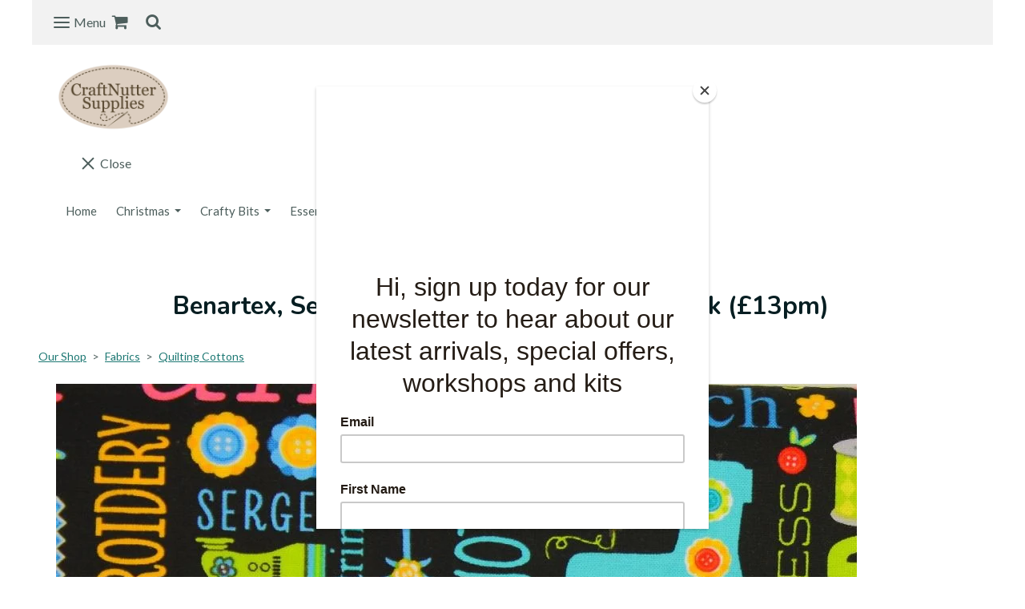

--- FILE ---
content_type: text/html; charset=utf-8
request_url: https://www.craftnuttersupplies.co.uk/ourshop/prod_7298519-Benartex-Sew-Excited-Sewing-Words-on-Black-13pm.html
body_size: 30218
content:

<!DOCTYPE html> <!--[if lt IE 7]> <html class="no-js ie lt-ie10 lt-ie9 lt-ie8 lt-ie7"> <![endif]--> <!--[if IE 7]> <html class="no-js ie ie7 lt-ie10 lt-ie9 lt-ie8"> <![endif]--> <!--[if IE 8]> <html class="no-js ie ie8 lt-ie10 lt-ie9"> <![endif]--> <!--[if IE 9]> <html class="no-js ie ie9 lt-ie10"> <![endif]--> <!--[if gt IE 9]> <html class="no-js ie not-ie-legacy"> <![endif]--> <!--[if !IE]><!--> <html class="wdk-theme no-js font-size--med"> <!--<![endif]--> <head> <meta http-equiv="X-UA-Compatible" content="IE=edge,chrome=1" /> <meta name="viewport" content="width=device-width, initial-scale=1.0" /> <meta name="format-detection" content="telephone=no" /> <link rel="stylesheet" href="https://assetsbeta.create-cdn.net/_assets/livesites/feature/content-builder/content-builder.min.css?55736b0c2e93ce7b1ae0f7315d111e5d"> <title>Benartex, Sew Excited, Sewing Words on Black (&pound;13pm)</title> <meta name="keywords" content=""/> <meta name="description" content="100% quilting weight cotton fabric - ideal for craft projects as well as quilting, patchwork and dressmaking. Price is for a Fat Quarter"/> <meta name="MSSmartTagsPreventParsing" content="TRUE"/> <link rel="shortcut icon" href="/favicon_default.ico" /> <script src="https://assetsbeta.create-cdn.net/_assets/livesites/component/common/jquery-3.7.1.min.js?2c872dbe60f4ba70fb85356113d8b35e" type="text/javascript"></script><script src="https://assetsbeta.create-cdn.net/_assets/livesites/component/common/jquery-migrate-3.5.2.min.js?88d82ba2bc432aa8ea45a71fb47ebccf" type="text/javascript"></script><script src="/include/js/loader.js?2b0af9b274aab0e01581256c924ddc42"></script><!-- Facebook Pixel Code --><script type="text/javascript" >  !function(f,b,e,v,n,t,s)
  {if(f.fbq)return;n=f.fbq=function(){n.callMethod?
                                      n.callMethod.apply(n,arguments):n.queue.push(arguments)};
    if(!f._fbq)f._fbq=n;n.push=n;n.loaded=!0;n.version='2.0';
    n.queue=[];t=b.createElement(e);t.async=!0;
    t.src=v;s=b.getElementsByTagName(e)[0];
    s.parentNode.insertBefore(t,s)}(window, document,'script',
    'https://connect.facebook.net/en_US/fbevents.js');
  fbq('init', '1164665727276339');
  fbq('track', 'PageView');

  $(function(){
    if (window.events) {
      window.events.on('addToBasket', function (data) {
        fbq('track', 'AddToCart', {
          content_ids: [data.ID],
          content_name: data.title,
          content_type: 'product',
          contents: [
            {id: data.ID, quantity: data.quantity}
          ]
        })
      })
      window.events.on('checkoutStart', function () {
        fbq('track', 'InitiateCheckout')
      })
      window.events.on('checkoutComplete', function (data) {
        var checkoutObject = {
          content_ids: data.basket.map(function (product) { return product.ID }),
          content_type: 'product',
          contents: data.basket.map(function (product) { return { id: product.ID, quantity: product.item.quantity } }),
          value: data.amount,
          currency: data.currency
        }
        fbq('track', 'Purchase', checkoutObject)
      })
      window.events.on('productView', function (data) {
        var pageObject = {
          content_ids: [data.ID],
          content_name: data.title,
          content_type: 'product',
          contents: [
            {id: data.ID, quantity: data.quantity}
          ]
        }
        fbq('track', 'ViewContent', pageObject)
      })

      window.events.on('formSubmitting', function(data){
          const objectProperties = {
            content_name: data.form_title
          }

          if(data.form_type == 'custom') {
            fbq('track', 'SubmitApplication', objectProperties);
          } else {
            fbq('track', 'Contact', objectProperties);
          }
      });
    }
});
</script><!-- End Facebook Pixel Code --><!-- Global site tag (gtag.js) - Google Analytics --><script type="text/javascript" src="https://www.googletagmanager.com/gtag/js?id=G-JNE452KQ6T" async></script><script type="text/javascript" >    var siteid = 423747;
    window.dataLayer = window.dataLayer || [];
    function gtag(){dataLayer.push(arguments);}
    gtag('js', new Date());
    gtag('config', 'G-JNE452KQ6T', {
      'siteid': siteid
    });

        
    $(function(){
      if (window.events) {
        var shopCurrency = 'GBP';
        window.events.on('addToBasket', function (data, source) {
          if(gtag) {
            let item_list_id = 'product_page';
            let item_list_name = 'Product Page';

            if(source === 'category_page') {
              item_list_id = 'category_page';
              item_list_name = 'Category Page';
            }

            gtag("event", "add_to_cart", {
              currency: shopCurrency,
              value: data.price * data.quantity,
              items: [
                {
                item_id: data.ID,
                item_name: data.title,
                item_list_id: item_list_id,
                item_list_name: item_list_name,
                price: data.price,
                quantity: data.quantity,
                }
              ]
            });
          }
        });

        window.events.on('removeFromBasket', function (data) {
          if(gtag) {
            gtag("event", "remove_from_cart", {
              currency: shopCurrency,
              value: data.price * data.quantity,
              items: [
                {
                item_id: data.ID,
                item_name: data.title,
                item_list_id: 'basket',
                item_list_name: 'Basket',
                price: data.price,
                quantity: data.quantity,
                }
              ]
            });
          }
        })

        window.events.on('checkoutStart', function (data) {
          if(gtag) {
            let basketItems = data.basket.map(function(product) {
              return {
                item_id: product.ID,
                item_name: product.title,
                price: product.price,
                quantity: product.quantity
              }
            });

            gtag("event", "begin_checkout", {
              value: data.amount,
              currency: data.currency,
              items: basketItems
            });
          }

        });

        window.events.on('checkoutComplete', function (data) {
          if(gtag) {
            let basketItems = data.basket.map(function(product) {
              return {
                item_id: product.ID,
                item_name: product.title,
                price: product.price,
              }
            })

            gtag("event", "purchase", {
              currency: data.currency,
              transaction_id: data.transaction_id,
              value: data.amount,
              coupon: data.discount_code,
              shipping: data.postage_price,
              items: basketItems,
            })
          }
        });

        window.events.on('productView', function (data) {
          if(gtag) {
            gtag("event", "view_item", {
              currency: shopCurrency,
              value: 0,
              items: [
                {
                item_id: data.ID,
                item_name: data.title,
                item_list_id: "product_page",
                item_list_name: "Product Page",
                price: data.price
                }
              ]
            });
          }
        })

        window.events.on('checkoutStage', function (step) {
          if(gtag) {
            gtag("event", "checkout", {
              'step': step
            });
          }
        })

        window.events.on('formSubmitting', function(data){
          if(gtag) {
            gtag("event", "form_submit", data);
          }
        });
      }
    });
</script><link rel="stylesheet" type="text/css" href="https://fonts.googleapis.com/css?display=swap&family=Lato:300,400,600,700"><link rel="stylesheet" type="text/css" href="https://fonts.googleapis.com/css?display=swap&family=Nunito:300,400,600,700"><link rel="stylesheet" type="text/css" href="https://fonts.googleapis.com/css?display=swap&family=Nunito:300,400,600,700"><style>@font-face {font-family: "font awesome";font-style: normal;font-weight: normal;font-display: swap;src: url("https://create-cdn.net/_assets/fonts/template-fonts/icons/fontawesome/fontawesome.eot?20141125");src: url("https://create-cdn.net/_assets/fonts/template-fonts/icons/fontawesome/fontawesome.eot?iefix&20141125") format("embedded-opentype"), url("https://create-cdn.net/_assets/fonts/template-fonts/icons/fontawesome/fontawesome.woff?20141125") format("woff"), url("https://create-cdn.net/_assets/fonts/template-fonts/icons/fontawesome/fontawesome.ttf?20141125") format("truetype"), url("https://create-cdn.net/_assets/fonts/template-fonts/icons/fontawesome/fontawesome.svg#font-awesome?20141125") format("svg"),url("https://create-cdn.net/_assets/fonts/template-fonts/icons/fontawesome/fontawesome.ttf?20141125") format("truetype")}</style><script>window.createSite = {"pageid":"3523968","currency":{"code":"GBP","pre":"&pound;","aft":""},"product":{"ID":"7298519","title":"Benartex, Sew Excited, Sewing Words on Black (\u00a313pm)","shortdesc":"100% quilting weight cotton fabric - ideal for craft projects as well as quilting, patchwork and dressmaking. Price is for a Fat Quarter","price":"3.25","sku":"FAB0657","weight":"0.050","was_price":"0.00","id":"7298519"}};</script>
					  <meta property="og:type"							content="product" />
					  <meta property="og:url"							content="https://www.craftnuttersupplies.co.uk/ourshop/prod_7298519-Benartex-Sew-Excited-Sewing-Words-on-Black-13pm.html" />
					  <link rel="canonical"								href="https://www.craftnuttersupplies.co.uk/ourshop/prod_7298519-Benartex-Sew-Excited-Sewing-Words-on-Black-13pm.html" />
					  <meta property="og:title"							content="Benartex, Sew Excited, Sewing Words on Black (&pound;13pm)" />

					  <meta property="og:description"					content="A fantastic and bright sewing themed collection from Benartex.
This print features lots of sewing related words all in bright colours and all on a black background.
Fabric width&amp;nbsp;is approximately&amp;nbsp;110cm&amp;nbsp;&amp;nbsp;including selvedge&amp;nbsp;
Measurements of ordering:
1= Fat Quarter&amp;nbsp;(approx. 50cm x 55cm)
2= 1/2 metre length (approx. 50cm x 110cm)
3= 3/4 metre length (approx. 75cm x 110cm) **
4= 1 metre (approx. 100cm x 110cm)
** Order will be cut as a continuous length - if you want to order 3 but want it cut as a&amp;nbsp;1/2 metre piece and a fat quarter, please leave a message in the box&amp;nbsp;&amp;nbsp;&amp;nbsp;
Machine/Handwash Cool &amp;amp; Tumble Dry low - all fabric&amp;nbsp;is subject to shrinkage - prewash before cutting if the finished item is to be laundered.&amp;nbsp;
100% cotton" />
					  <meta property="og:site_name"						content="CraftNutter Supplies" />

					  <meta property="product:retailer_title"			content="CraftNutter Supplies" />
					  <meta property="product:product_link"				content="https://www.craftnuttersupplies.co.uk/ourshop/prod_7298519-Benartex-Sew-Excited-Sewing-Words-on-Black-13pm.html" />
					  <meta property="product:retailer_part_no"			content="FAB0657" />

					  <meta property="product:price:amount"				content="3.25" />
					  <meta property="product:price:currency"			content="GBP" />
					  <meta name="twitter:card" content="product" />

					  <meta property="twitter:data1"					content="3.25 GBP" />
					  <meta property="twitter:label1"					content="PRICE" />
						<meta property="twitter:data2"					content="100% quilting weight cotton fabric - ideal for craft projects as well as quilting, patchwork and dressmaking. Price is for a Fat Quarter" />
	 					<meta property="twitter:label2"					content="DESCRIPTION" /> <meta property="og:image"			content="https://sites.create-cdn.net/siteimages/42/3/7/423747/18/6/4/18645629/1000x1000.JPG?1598713663" /><meta property="product:brand"					content="Benartex" /><meta property="product:weight:value"				content="0.050" />
								<meta property="product:weight:units"				content="kg" /> <meta property="product:availability"						content="instock" /><script type="application/ld+json">{"@context":"http:\/\/schema.org","@type":"Product","description":"A fantastic and bright sewing themed collection from Benartex.\r\nThis print features lots of sewing related words all in bright colours and all on a black background.\r\nFabric width&amp;nbsp;is approximately&amp;nbsp;110cm&amp;nbsp;&amp;nbsp;including selvedge&amp;nbsp;\r\nMeasurements of ordering:\r\n1= Fat Quarter&amp;nbsp;(approx. 50cm x 55cm)\r\n2= 1\/2 metre length (approx. 50cm x 110cm)\r\n3= 3\/4 metre length (approx. 75cm x 110cm) **\r\n4= 1 metre (approx. 100cm x 110cm)\r\n** Order will be cut as a continuous length - if you want to order 3 but want it cut as a&amp;nbsp;1\/2 metre piece and a fat quarter, please leave a message in the box&amp;nbsp;&amp;nbsp;&amp;nbsp;\r\nMachine\/Handwash Cool &amp;amp; Tumble Dry low - all fabric&amp;nbsp;is subject to shrinkage - prewash before cutting if the finished item is to be laundered.&amp;nbsp;\r\n100% cotton","name":"Benartex, Sew Excited, Sewing Words on Black (\u00a313pm)","image":"https:\/\/sites.create-cdn.net\/siteimages\/42\/3\/7\/423747\/18\/6\/4\/18645629\/1000x1000.JPG?1598713663","offers":{"@type":"Offer","priceCurrency":"GBP","price":"3.25","availability":"http:\/\/schema.org\/InStock","shippingDetails":{"@type":"OfferShippingDetails","weight":{"@type":"QuantitativeValue","value":"0.050","unitCode":"KGM"}}},"weight":{"@type":"QuantitativeValue","value":"0.050","unitCode":"KGM"},"brand":"Benartex","sku":"FAB0657"}</script><link rel="stylesheet" href="https://assetsbeta.create-cdn.net/_assets/livesites/component/modal/modal.min.css?0712ddff8bb7c2ec4838ba17b29103f7" /><link rel="stylesheet" href="https://assetsbeta.create-cdn.net/_assets/livesites/component/session/session.min.css?d14ed9b57555828f24e1c7c78a5bfc7b" /><script type="text/javascript" src="https://assetsbeta.create-cdn.net/_assets/livesites/component/modal/modal.min.js?66520fc5d9421d9b4022a8910d693cbe" async></script><script src="https://assetsbeta.create-cdn.net/_assets/livesites/component/session/session.min.js?e9b6512c3cd27c880a4cc1ed03166ee2" defer></script><script src="https://assetsbeta.create-cdn.net/_assets/livesites/component/page-events/page-events.min.js?64345003a6529e9ec6053cb77419e3db"></script><script id="mcjs">!function(c,h,i,m,p){m=c.createElement(h),p=c.getElementsByTagName(h)[0],m.async=1,m.src=i,p.parentNode.insertBefore(m,p)}(document,"script","https://chimpstatic.com/mcjs-connected/js/users/1498ee985d1dfa4bcf240b799/93f4985c724a02896ebcd1eb4.js");</script><script src="https://assetsbeta.create-cdn.net/_assets/livesites/component/basket/basket.min.js?e1679b6159bb71c40ac7e4cf026ab9d4" async type="text/javascript"></script><link rel='stylesheet' href='/theme.min.css?2b0af9b274aab0e01581256c924ddc42' type='text/css' /><link rel="stylesheet" type="text/css" href="/palette.css?2b0af9b274aab0e01581256c924ddc42" media="screen"><!--Theme JS--><script type="text/javascript">function detect_ie(){var e=window.navigator.userAgent,t=e.indexOf("MSIE ");if(t>0){parseInt(e.substring(t+5,e.indexOf(".",t)),10);document.querySelector("html").className+=" ie"}else{if(e.indexOf("Trident/")>0){var n=e.indexOf("rv:");parseInt(e.substring(n+3,e.indexOf(".",n)),10);document.querySelector("html").className+=" ie"}else{var d=e.indexOf("Edge/");if(!(d>0))return document.querySelector("html").className+=" not-ie",!1;parseInt(e.substring(d+5,e.indexOf(".",d)),10);document.querySelector("html").className+=" edge"}}}function hasFlexGapSupport(){const e=document.createElement("div");e.style.display="flex",e.style.flexDirection="column",e.style.rowGap="1px",e.appendChild(document.createElement("div")),e.appendChild(document.createElement("div")),document.body.appendChild(e);const t=1===e.scrollHeight;return e.parentNode.removeChild(e),t}document.addEventListener("DOMContentLoaded",(function(){detect_ie();/iPad|iPhone|iPod/.test(navigator.userAgent)&&!window.MSStream&&!hasFlexGapSupport()&&document.documentElement.classList.add("flex-gap-not-supported")}));</script><script type="application/ld+json">
				{
				  "@context": "http://schema.org",
				  "@type": "WebSite",
				  "url": "https://www.craftnuttersupplies.co.uk/",
				  "potentialAction": {
				    "@type": "SearchAction",
				    "target": "https://www.craftnuttersupplies.co.uk/shop/search.php?q={search_term_string}",
				    "query-input": "required name=search_term_string"
				  }
				}</script><script>!function(e,t,n){function r(e,t){return typeof e===t}function s(){var e,t,n,s,i,o,a;for(var l in w)if(w.hasOwnProperty(l)){if(e=[],t=w[l],t.name&&(e.push(t.name.toLowerCase()),t.options&&t.options.aliases&&t.options.aliases.length))for(n=0;n<t.options.aliases.length;n++)e.push(t.options.aliases[n].toLowerCase());for(s=r(t.fn,"function")?t.fn():t.fn,i=0;i<e.length;i++)o=e[i],a=o.split("."),1===a.length?S[a[0]]=s:(!S[a[0]]||S[a[0]]instanceof Boolean||(S[a[0]]=new Boolean(S[a[0]])),S[a[0]][a[1]]=s),y.push((s?"":"no-")+a.join("-"))}}function i(e){var t=b.className,n=S._config.classPrefix||"";if(x&&(t=t.baseVal),S._config.enableJSClass){var r=new RegExp("(^|\\s)"+n+"no-js(\\s|$)");t=t.replace(r,"$1"+n+"js$2")}S._config.enableClasses&&(t+=" "+n+e.join(" "+n),x?b.className.baseVal=t:b.className=t)}function o(){return"function"!=typeof t.createElement?t.createElement(arguments[0]):x?t.createElementNS.call(t,"http://www.w3.org/2000/svg",arguments[0]):t.createElement.apply(t,arguments)}function a(e){return e.replace(/([a-z])-([a-z])/g,function(e,t,n){return t+n.toUpperCase()}).replace(/^-/,"")}function l(){var e=t.body;return e||(e=o(x?"svg":"body"),e.fake=!0),e}function f(e,n,r,s){var i,a,f,u,c="modernizr",d=o("div"),p=l();if(parseInt(r,10))for(;r--;)f=o("div"),f.id=s?s[r]:c+(r+1),d.appendChild(f);return i=o("style"),i.type="text/css",i.id="s"+c,(p.fake?p:d).appendChild(i),p.appendChild(d),i.styleSheet?i.styleSheet.cssText=e:i.appendChild(t.createTextNode(e)),d.id=c,p.fake&&(p.style.background="",p.style.overflow="hidden",u=b.style.overflow,b.style.overflow="hidden",b.appendChild(p)),a=n(d,e),p.fake?(p.parentNode.removeChild(p),b.style.overflow=u,b.offsetHeight):d.parentNode.removeChild(d),!!a}function u(e,t){return!!~(""+e).indexOf(t)}function c(e,t){return function(){return e.apply(t,arguments)}}function d(e,t,n){var s;for(var i in e)if(e[i]in t)return n===!1?e[i]:(s=t[e[i]],r(s,"function")?c(s,n||t):s);return!1}function p(e){return e.replace(/([A-Z])/g,function(e,t){return"-"+t.toLowerCase()}).replace(/^ms-/,"-ms-")}function v(t,n,r){var s;if("getComputedStyle"in e){s=getComputedStyle.call(e,t,n);var i=e.console;if(null!==s)r&&(s=s.getPropertyValue(r));else if(i){var o=i.error?"error":"log";i[o].call(i,"getComputedStyle returning null, its possible modernizr test results are inaccurate")}}else s=!n&&t.currentStyle&&t.currentStyle[r];return s}function m(t,r){var s=t.length;if("CSS"in e&&"supports"in e.CSS){for(;s--;)if(e.CSS.supports(p(t[s]),r))return!0;return!1}if("CSSSupportsRule"in e){for(var i=[];s--;)i.push("("+p(t[s])+":"+r+")");return i=i.join(" or "),f("@supports ("+i+") { #modernizr { position: absolute; } }",function(e){return"absolute"==v(e,null,"position")})}return n}function g(e,t,s,i){function l(){c&&(delete P.style,delete P.modElem)}if(i=!r(i,"undefined")&&i,!r(s,"undefined")){var f=m(e,s);if(!r(f,"undefined"))return f}for(var c,d,p,v,g,h=["modernizr","tspan","samp"];!P.style&&h.length;)c=!0,P.modElem=o(h.shift()),P.style=P.modElem.style;for(p=e.length,d=0;d<p;d++)if(v=e[d],g=P.style[v],u(v,"-")&&(v=a(v)),P.style[v]!==n){if(i||r(s,"undefined"))return l(),"pfx"!=t||v;try{P.style[v]=s}catch(y){}if(P.style[v]!=g)return l(),"pfx"!=t||v}return l(),!1}function h(e,t,n,s,i){var o=e.charAt(0).toUpperCase()+e.slice(1),a=(e+" "+z.join(o+" ")+o).split(" ");return r(t,"string")||r(t,"undefined")?g(a,t,s,i):(a=(e+" "+j.join(o+" ")+o).split(" "),d(a,t,n))}var y=[],w=[],C={_version:"3.4.0",_config:{classPrefix:"",enableClasses:!0,enableJSClass:!0,usePrefixes:!0},_q:[],on:function(e,t){var n=this;setTimeout(function(){t(n[e])},0)},addTest:function(e,t,n){w.push({name:e,fn:t,options:n})},addAsyncTest:function(e){w.push({name:null,fn:e})}},S=function(){};S.prototype=C,S=new S,S.addTest("eventlistener","addEventListener"in e),S.addTest("svg",!!t.createElementNS&&!!t.createElementNS("http://www.w3.org/2000/svg","svg").createSVGRect);var b=t.documentElement;S.addTest("classlist","classList"in b);var x="svg"===b.nodeName.toLowerCase();S.addTest("srcset","srcset"in o("img")),S.addTest("inlinesvg",function(){var e=o("div");return e.innerHTML="<svg/>","http://www.w3.org/2000/svg"==("undefined"!=typeof SVGRect&&e.firstChild&&e.firstChild.namespaceURI)});var T=function(){function e(e,t){var s;return!!e&&(t&&"string"!=typeof t||(t=o(t||"div")),e="on"+e,s=e in t,!s&&r&&(t.setAttribute||(t=o("div")),t.setAttribute(e,""),s="function"==typeof t[e],t[e]!==n&&(t[e]=n),t.removeAttribute(e)),s)}var r=!("onblur"in t.documentElement);return e}();C.hasEvent=T;var E=C.testStyles=f,_=function(){var e=navigator.userAgent,t=e.match(/w(eb)?osbrowser/gi),n=e.match(/windows phone/gi)&&e.match(/iemobile\/([0-9])+/gi)&&parseFloat(RegExp.$1)>=9;return t||n}();_?S.addTest("fontface",!1):E('@font-face {font-family:"font";src:url("https://")}',function(e,n){var r=t.getElementById("smodernizr"),s=r.sheet||r.styleSheet,i=s?s.cssRules&&s.cssRules[0]?s.cssRules[0].cssText:s.cssText||"":"",o=/src/i.test(i)&&0===i.indexOf(n.split(" ")[0]);S.addTest("fontface",o)}),S.addTest("details",function(){var e,t=o("details");return"open"in t&&(E("#modernizr details{display:block}",function(n){n.appendChild(t),t.innerHTML="<summary>a</summary>b",e=t.offsetHeight,t.open=!0,e=e!=t.offsetHeight}),e)});var R="Moz O ms Webkit",z=C._config.usePrefixes?R.split(" "):[];C._cssomPrefixes=z;var L=function(t){var r,s=prefixes.length,i=e.CSSRule;if("undefined"==typeof i)return n;if(!t)return!1;if(t=t.replace(/^@/,""),r=t.replace(/-/g,"_").toUpperCase()+"_RULE",r in i)return"@"+t;for(var o=0;o<s;o++){var a=prefixes[o],l=a.toUpperCase()+"_"+r;if(l in i)return"@-"+a.toLowerCase()+"-"+t}return!1};C.atRule=L;var j=C._config.usePrefixes?R.toLowerCase().split(" "):[];C._domPrefixes=j;var N={elem:o("modernizr")};S._q.push(function(){delete N.elem});var P={style:N.elem.style};S._q.unshift(function(){delete P.style}),C.testAllProps=h;var A=C.prefixed=function(e,t,n){return 0===e.indexOf("@")?L(e):(e.indexOf("-")!=-1&&(e=a(e)),t?h(e,t,n):h(e,"pfx"))};S.addTest("objectfit",!!A("objectFit"),{aliases:["object-fit"]}),s(),i(y),delete C.addTest,delete C.addAsyncTest;for(var k=0;k<S._q.length;k++)S._q[k]();e.Modernizr=S}(window,document);
function jsload(e,t){if(0===e.indexOf("/_assets/")&&(e=createCDNPath+e),jsload_files.indexOf(e)===-1){if("function"==typeof t){var s=document.createElement("script"),a=document.getElementsByTagName("script")[0];s.src=e,a.parentNode.insertBefore(s,a),t&&(s.onload=t)}else document.write(unescape('%3Cscript src="'+e+'"%3E%3C/script%3E'));jsload_files.push(e)}}var jsload_files=[];if("undefined"==typeof createCDNPath)var createCDNPath="https://create-cdn.net";

		 	if( ! Modernizr.classlist ){
				jsload('/_assets/shared/component/polyfill-classlist/polyfill-classlist.min.js');
		 	}
		

		 	if( ! Modernizr.eventlistener ){
				jsload('/_assets/shared/component/polyfill-eventlistener/polyfill-eventlistener.min.js');
		 	}</script> <style>
      body, .font--content { font-family: "lato"; }
				.font--heading { font-family: "nunito"; }
				.font--logo { font-family: "nunito"; }
				.i { font-family: "font awesome" ; }      /* A comment to stop the syntax highlighting from breaking */

      /* Add the template background options */

      html {<!--WDK: templateoption:templatebg-->
      }</style> <link rel="stylesheet" href="https://create-cdn.net/_assets/livesites/component/csswizardry-grids-responsive/csswizardry-grids-responsive.min.css?20150528"> <!--[if lt IE 9]> <script src="https://create-cdn.net/_assets/livesites/component/html5shiv/html5shiv.min.js"></script> <![endif]--> <script>
      var firstBlock, headerBlock, blockContent
      function incorporateHeader() {
        // First-run setup
        if (!headerBlock) {
          firstBlock = document.querySelector('.block--incorporate-header')
          // If there's a sub-block, use that.
          if (firstBlock.querySelector('.block')) {
            firstBlock = firstBlock.querySelector('.block')
          }

          blockContent = firstBlock.getElementsByClassName('block__content')[0]
          if (!blockContent) {
            blockContent = firstBlock
          }
          headerBlock = document.getElementById('site-navigation')
          // Split and find as running the regex directly on className did not work.
          var firstBlockPalette = firstBlock.className.split(' ').find(function (e) {
            return /^palette-[a-zA-Z0-9_-]+$/.test(e)
          })
          var headerBlocks = headerBlock.children
          for (var i = 0; i < headerBlocks.length; i++) {
            //Remove existing palette class
            headerBlocks[i].className.replace(/(s|^)palette-[a-zA-Z0-9_-]+($|s)/, ' ')
            if (firstBlockPalette) {
              headerBlocks[i].classList.add(firstBlockPalette)
            }
          }
          // The header now needs the incorporated class
          headerBlock.classList.add('header--incorporated')
          // Re-run on resize
          window.addEventListener('resize', incorporateHeader, true)
          // Run again when things have finished running
          window.setTimeout(incorporateHeader, 0)

          var headerImages = headerBlock.querySelectorAll('img')
          for (var i = 0; i < headerImages.length; i++) {
            var image = headerImages[i]
            image.addEventListener('load', incorporateHeader)
          }
        }
        var headerHeight = headerBlock.scrollHeight
        document.body.style.setProperty('--header-height', headerHeight + 'px')
      }</script> </head> <body class="wdk_columnCount_0 has-banner--type-4 has-wallpaper page-type-shop has-shop has-basket heading--med button--square theme--button-square theme--corner-square theme--corner-radius-medium theme--card-solid theme--divider-solid theme--link-underline wdk-theme-body template-rwd template-structure-167"> <div id="site-wrapper" class="site-wrapper"> <header id="site-navigation" class="site-header is-content-builder"> <span class="rendered-assets"> </span><section data-save-timestamp="1625666312369" id="block_1838" data-cb-blocktype="HeaderSixteenBlock" data-cb-version="1.61.1" class="block js-block--block_1 block--pad-top-25 block--pad-bottom-25 block--full-width s-header-block block--pad-0"><!----> <div><header class="s-header"><div class="s-header__bar s-header__bar--border b-line-height--xs b-padding-y-15--xs"><div class="container"><div class="row"><div class="col-xs-12 b-flex--xs b-flex-none--md b-flex--center"><ul class="s-header__menu-toggle list-inline b-margin-b-0--xs b-font-size-18--xs b-display-none--md b-line-height--0"><button type="button" class="hamburger hamburger--squeeze js-mobile-open s-header__menu-open uneditable-element"><span aria-hidden="true" class="hamburger-box"><span class="hamburger-inner"></span></span> <span class="hamburger-label b-font-size-16--xs b-margin-l-5--xs">Menu</span></button> <button type="button" class="hamburger hamburger--squeeze js-mobile-close s-header__menu-close b-display-none--xs uneditable-element"><span aria-hidden="true" class="hamburger-box"><span class="hamburger-inner"></span></span> <span class="hamburger-label b-font-size-16--xs b-margin-l-5--xs">Menu</span></button></ul> <div data-name="social-icons" class="s-social-icons s-header__social-icons b-display-none--xs b-display-inline-block--md"><ul class="s-social-icons__list list-inline b-ul-li-lr-10--xs b-display-inline-block--xs icon--xxs b-margin-0--xs b-font-size-22--xs b-line-height--0 cb-tooltip-bottom"><li class="s-social-icons__item"><a class="s-social-icons__link" href="https://www.facebook.com/CraftNutterSupplies" target="_blank" rel="noopener"><i class="fas fa-facebook icon" title="facebook"></i></a></li><li class="s-social-icons__item"><a class="s-social-icons__link" href="https://www.twitter.com/craftnutters" target="_blank" rel="noopener"><i class="fas fa-twitter icon" title="twitter"></i></a></li><li class="s-social-icons__item"><a class="s-social-icons__link" href="https://www.pinterest.com/craftnuttersupp" target="_blank" rel="noopener"><i class="fas fa-pinterest icon" title="pinterest"></i></a></li><li class="s-social-icons__item"><a class="s-social-icons__link" href="https://www.instagram.com/craftnuttersupplies" target="_blank" rel="noopener"><i class="fas fa-instagram icon" title="instagram"></i></a></li></ul></div> <ul class="s-header__shop-icons sm sm-shop b-margin-b-0--xs b-pull-right--md b-text-right--xs b-flex--grow-0 b-flex--shrink-0 b-display-none--md"><!----> <li id="site-basket" data-name="shopbasket" data-sm-reverse="true" class="shop-basket"><!-- Basket --> <a class="sm-shop-toggle"> <span class="sm-shop-toggle__icon i i-basket"></span> <span class="sm-shop-toggle__text icon-text">basket</span> </a> <ul class="mega-menu"> <li> <div class="sm-shop-dropdown-item"> <div class="sm-shop-item"> <!--<div class="basket basket&#45;&#45;micro">--> <!--Might not be needed, delete if not --> <div class="basket__total">Total: <span class="wdk_basket_total"></span></div> <div class="basket__menu"> <div class="basket__link"> <a class="dropdown-item__link" href="/ourshop/basket">Basket</a> </div> <div class="checkout__link"> <a class="dropdown-item__link" href="/ourshop/checkout">Checkout</a> </div> </div> <!--</div>--><!--Might not be needed, delete if not --> </div> </div> </li> </ul> </li> <li id="site-search" data-name="shopsearch" data-sm-reverse="true" class="shop-search"> <a class="sm-shop-toggle"> <span class="sm-shop-toggle__icon i i-search"></span> <span class="sm-shop-toggle__text icon-text">Search</span> </a> <ul class="mega-menu"> <li> <div class="sm-shop-dropdown-item"> <form class="form site-search" method="get" action="/shop/search.php" name="sideSearchForm"> <fieldset class="fieldset"> <legend class="legend">Search the shop</legend> <input class="text-input" name="q" id="shop_search_header" type="search" placeholder=""> <button class="button" type="submit"> <span class="i i-search"></span> <span class="icon-text">Search</span> </button> </fieldset> </form> </div> </li> </ul> </li></ul> <div class="s-navigation__item s-navigation__item--shop-search b-flex--grow-1 b-flex--shrink-1 b-display-none--xs b-display-inline-block--md"><div id="site-search" data-name="shopsearchbar" class="shop-search shop-search--bar shop-search--bar--thin"> <form class="form site-search" method="get" action="/shop/search.php" name="sideSearchForm"> <fieldset class="fieldset"> <input class="text-input" name="q" id="shop_search_header" type="search" placeholder="Search the shop"> <button class="button" type="submit"> <span class="i i-search"></span> <span class="icon-text">Search</span> </button> </fieldset> </form> </div></div></div></div></div></div> <div class="container"><div class="row"><div class="col-xs-12"><ul class="s-navigation list-inline clearfix b-flex--md b-flex--center b-margin-b-0--xs b-padding-y-20--xs"><li itemscope="itemscope" itemtype="http://schema.org/Organization" class="s-header__item s-header__item--logo b-flex--grow-0 b-flex--shrink-0 b-line-height--0 b-display-block--xs b-text-center--xs b-text-left--md"><a data-name="logo" itemprop="url" href="/" class="editable-element editable-element--logo logo__utility b-logo-center--xs b-logo-reset--md"><!----> <figure data-name="logo-image" itemprop="logo" class="editable-element editable-element--image b-img cb-block-edit-controls-centered--xs"><div><!----> <img src="https://sites.create-cdn.net/siteimages/42/3/7/423747/18/1/9/18195109/1232x768.png?1585839038" data-id="18195109" alt="Craftnutter supplies oval logo with needle and thread" sizes="(min-width: 1232px) 1232px, 100vw" class="img-responsive logo logo--image cb-editable-img" style="object-position:50% 50%;font-family:'object-fit: cover; object-position: 50% 50%;';" loading="eager" data-pin-media="https://sites.create-cdn.net/siteimages/42/3/7/423747/18/1/9/18195109/1232x768.png?1585839038" srcset="https://sites.create-cdn.net/siteimages/42/3/7/423747/18/1/9/18195109/1232x768.png?1585839038 1232w, https://sites.create-cdn.net/siteimages/42/3/7/423747/18/1/9/18195109/1000x623.png?1585839038 1000w, https://sites.create-cdn.net/siteimages/42/3/7/423747/18/1/9/18195109/500x312.png?1585839038 500w, https://sites.create-cdn.net/siteimages/42/3/7/423747/18/1/9/18195109/350x218.png?1585839038 350w, https://sites.create-cdn.net/siteimages/42/3/7/423747/18/1/9/18195109/200x125.png?1585839038 200w, https://sites.create-cdn.net/siteimages/42/3/7/423747/18/1/9/18195109/50x31.png?1585839038 50w" width="1232" height="768" data-final-tag="true"> <!----></div> <!----> <!----> <!----> <!----> <!----></figure></a></li> <li role="navigation" id="site-menu" class="s-navigation__item s-navigation__item--menu b-flex--grow-1 b-flex--shrink-1 b-text-right--md"><nav data-name="menu" class="js-menu-nav b-line-height--0"><button type="button" class="hamburger hamburger--squeeze is-active js-mobile-inside-close s-header__menu-close b-padding-y-30--xs b-padding-x-30--xs b-line-height--xs b-display-none--md"><span aria-hidden="true" class="hamburger-box"><span class="hamburger-inner"></span></span> <span class="hamburger-label b-font-size-16--xs b-margin-l-5--xs">Close</span></button> <div><span class="b-display-inline-block--md s-menu--loading js-menu__container-block_1_sticky--false"> <ul class="editable-element editable-element--menu" class=""> <li class="js-menu__more-item-block_1_sticky--false "> <a  href="/">
                  Home                </a> </li> <li class="js-menu__more-item-block_1_sticky--false "> <a  href="/ourshop/cat_1252387-Christmas.html">
                  Christmas                </a> <ul class="editable-element editable-element--menu" class=""> <li class="js-menu__more-item-block_1_sticky--false "> <a  href="/ourshop/cat_1836849-Fabrics.html">
                  Fabrics                </a> <ul class="editable-element editable-element--menu" class=""> <li class="js-menu__more-item-block_1_sticky--false "> <a  href="/ourshop/cat_1840133-Fat-Quarter-Bundles-Precuts.html">
                  Fat Quarter Bundles & Precuts                </a> </li> <li class="js-menu__more-item-block_1_sticky--false "> <a  href="/ourshop/cat_1837341-Panels.html">
                  Panels                </a> </li> <li class="js-menu__more-item-block_1_sticky--false "> <a  href="/ourshop/cat_1839802-QuiltingCraft-Cottons.html">
                  Quilting/Craft Cottons                </a> </li> <li class="js-menu__more-item-block_1_sticky--false "> <a  href="/ourshop/cat_1839803-Soft-Furnishings-Cotton-Fabric.html">
                  Soft Furnishings Cotton Fabric                </a> </li> </ul> </li> <li class="js-menu__more-item-block_1_sticky--false "> <a  href="/ourshop/cat_1840130-Fat-Quarter-Bundles.html">
                  Fat Quarter Bundles                </a> </li> <li class="js-menu__more-item-block_1_sticky--false "> <a  href="/ourshop/cat_1836852-Kits.html">
                  Kits                </a> <ul class="editable-element editable-element--menu" class=""> <li class="js-menu__more-item-block_1_sticky--false "> <a  href="/ourshop/cat_1836857-CraftNutter-Kits.html">
                  CraftNutter Kits                </a> </li> <li class="js-menu__more-item-block_1_sticky--false "> <a  href="/ourshop/cat_1837340-Cross-Stitch-Kits.html">
                  Cross Stitch Kits                </a> </li> <li class="js-menu__more-item-block_1_sticky--false "> <a  href="/ourshop/cat_1836855-Felt-Kits.html">
                  Felt Kits                </a> </li> <li class="js-menu__more-item-block_1_sticky--false "> <a  href="/ourshop/cat_1836861-NeedleFelt-Kits.html">
                  NeedleFelt Kits                </a> </li> <li class="js-menu__more-item-block_1_sticky--false "> <a  href="/ourshop/cat_1836878-PomPom-Kits.html">
                  PomPom Kits                </a> </li> </ul> </li> <li class="js-menu__more-item-block_1_sticky--false "> <a  href="/ourshop/cat_1836850-Panels.html">
                  Panels                </a> </li> <li class="js-menu__more-item-block_1_sticky--false "> <a  href="/ourshop/cat_1836851-Ribbons.html">
                  Ribbons                </a> </li> <li class="js-menu__more-item-block_1_sticky--false "> <a  href="/ourshop/cat_1836854-Yarn-Patterns.html">
                  Yarn & Patterns                </a> </li> </ul> </li> <li class="js-menu__more-item-block_1_sticky--false "> <a  href="/ourshop/cat_1836817-Crafty-Bits.html">
                  Crafty Bits                </a> <ul class="editable-element editable-element--menu" class=""> <li class="js-menu__more-item-block_1_sticky--false "> <a  href="/ourshop/cat_1836853-Felt.html">
                  Felt                </a> </li> </ul> </li> <li class="js-menu__more-item-block_1_sticky--false "> <a  href="/ourshop/cat_1120440-Essentials.html">
                  Essentials                </a> <ul class="editable-element editable-element--menu" class=""> <li class="js-menu__more-item-block_1_sticky--false "> <a  href="/ourshop/cat_1833218-Adhesives-Glue.html">
                  Adhesives & Glue                </a> </li> <li class="js-menu__more-item-block_1_sticky--false "> <a  href="/ourshop/cat_1120476-Pins-Needles.html">
                  Pins & Needles                </a> <ul class="editable-element editable-element--menu" class=""> <li class="js-menu__more-item-block_1_sticky--false "> <a  href="/ourshop/cat_1120902-Hand-Sewing-Needles.html">
                  Hand Sewing Needles                </a> </li> <li class="js-menu__more-item-block_1_sticky--false "> <a  href="/ourshop/cat_1120899-Machine-Needles.html">
                  Machine Needles                </a> </li> <li class="js-menu__more-item-block_1_sticky--false "> <a  href="/ourshop/cat_1122045-Pins.html">
                  Pins                </a> </li> </ul> </li> <li class="js-menu__more-item-block_1_sticky--false "> <a  href="/ourshop/cat_1771322-Quilting.html">
                  Quilting                </a> </li> <li class="js-menu__more-item-block_1_sticky--false "> <a  href="/ourshop/cat_1741323-Scissors-Cutters.html">
                  Scissors & Cutters                </a> </li> <li class="js-menu__more-item-block_1_sticky--false "> <a  href="/ourshop/cat_1120473-Sewing-Thread.html">
                  Sewing Thread                </a> <ul class="editable-element editable-element--menu" class=""> <li class="js-menu__more-item-block_1_sticky--false "> <a  href="/ourshop/cat_1728294-Anchor-Stranded-Cotton.html">
                  Anchor Stranded Cotton                </a> </li> <li class="js-menu__more-item-block_1_sticky--false "> <a  href="/ourshop/cat_1744307-Aurifil-50-weight-Cotton-Quilting-Thread.html">
                  Aurifil 50 weight Cotton Quilting Thread                </a> </li> <li class="js-menu__more-item-block_1_sticky--false "> <a  href="/ourshop/cat_1203530-Coats-Moon-Thread.html">
                  Coats Moon Thread                </a> </li> <li class="js-menu__more-item-block_1_sticky--false "> <a  href="/ourshop/cat_1727284-Gutermann-Cotton.html">
                  Gutermann Cotton                </a> </li> <li class="js-menu__more-item-block_1_sticky--false "> <a  href="/ourshop/cat_1203594-Recycled-Thread.html">
                  Recycled Thread                </a> </li> </ul> </li> </ul> </li> <li class="js-menu__more-item-block_1_sticky--false "> <a  href="/ourshop/cat_1120437-Fabrics.html">
                  Fabrics                </a> <ul class="editable-element editable-element--menu" class=""> <li class="js-menu__more-item-block_1_sticky--false "> <a  href="/ourshop/cat_1728290-Aida-and-Binca.html">
                  Aida and Binca                </a> </li> <li class="js-menu__more-item-block_1_sticky--false "> <a  href="/ourshop/cat_1728292-Felt.html">
                  Felt                </a> </li> <li class="js-menu__more-item-block_1_sticky--false "> <a  href="/ourshop/cat_1195339-Interfacings.html">
                  Interfacings                </a> </li> <li class="js-menu__more-item-block_1_sticky--false "> <a  href="/ourshop/cat_1728285-Quilting-Cottons.html">
                  Quilting Cottons                </a> <ul class="editable-element editable-element--menu" class=""> <li class="js-menu__more-item-block_1_sticky--false "> <a  href="/ourshop/cat_1434955-Bundles-Pre-Cuts.html">
                  Bundles & Pre Cuts                </a> <ul class="editable-element editable-element--menu" class=""> <li class="js-menu__more-item-block_1_sticky--false "> <a  href="/ourshop/cat_1840132-ChristmasWinter-Fat-Quarter-Bundles.html">
                  Christmas/Winter Fat Quarter Bundles                </a> </li> <li class="js-menu__more-item-block_1_sticky--false "> <a  href="/ourshop/cat_1751254-Fat-Quarter-Bundles.html">
                  Fat Quarter Bundles                </a> </li> <li class="js-menu__more-item-block_1_sticky--false "> <a  href="/ourshop/cat_1751255-Layer-Cake-Charm-Pack-and-Jelly-Rolls.html">
                  Layer Cake, Charm Pack and Jelly Rolls                </a> </li> </ul> </li> <li class="js-menu__more-item-block_1_sticky--false "> <a  href="/ourshop/cat_1561377-Fabric-by-Collection.html">
                  Fabric by Collection                </a> <ul class="editable-element editable-element--menu" class=""> <li class="js-menu__more-item-block_1_sticky--false "> <a  href="/ourshop/cat_1743422-A-Winter-Nap-by-Lewis-Irene.html">
                  A Winter Nap by Lewis & Irene                </a> </li> <li class="js-menu__more-item-block_1_sticky--false "> <a  href="/ourshop/cat_1743423-Acorn-Wood-by-Dashwood-Studio.html">
                  Acorn Wood by Dashwood Studio                </a> </li> <li class="js-menu__more-item-block_1_sticky--false "> <a  href="/ourshop/cat_1784002-Around-the-World-ABC-by-Makower.html">
                  Around the World ABC by Makower                </a> </li> <li class="js-menu__more-item-block_1_sticky--false "> <a  href="/ourshop/cat_1743424-Around-the-World-by-Makower.html">
                  Around the World by Makower                </a> </li> <li class="js-menu__more-item-block_1_sticky--false "> <a  href="/ourshop/cat_1561379-Baby-Boom-by-Indigo-Fabrics.html">
                  Baby Boom by Indigo Fabrics                </a> </li> <li class="js-menu__more-item-block_1_sticky--false "> <a  href="/ourshop/cat_1740745-Beside-the-Sea-by-Makower.html">
                  Beside the Sea by Makower                </a> </li> <li class="js-menu__more-item-block_1_sticky--false "> <a  href="/ourshop/cat_1743425-Bookworm-by-Lewis-Irene.html">
                  Bookworm by Lewis & Irene                </a> </li> <li class="js-menu__more-item-block_1_sticky--false "> <a  href="/ourshop/cat_1752990-Bumbleberries-by-Lewis-Irene.html">
                  Bumbleberries by Lewis & Irene                </a> </li> <li class="js-menu__more-item-block_1_sticky--false "> <a  href="/ourshop/cat_1738917-Bunny-Hop-by-Lewis-Irene.html">
                  Bunny Hop by Lewis & Irene                </a> </li> <li class="js-menu__more-item-block_1_sticky--false "> <a  href="/ourshop/cat_1766244-Celtic-Dreams-by-Lewis-Irene.html">
                  Celtic Dreams by Lewis & Irene                </a> </li> <li class="js-menu__more-item-block_1_sticky--false "> <a  href="/ourshop/cat_1743426-Classic-Christmas-Foliage-by-Makower.html">
                  Classic Christmas Foliage by Makower                </a> </li> <li class="js-menu__more-item-block_1_sticky--false "> <a  href="/ourshop/cat_1770540-Cloud-Nine-from-Laundry-Basket-Quilts.html">
                  Cloud Nine from Laundry Basket Quilts                 </a> </li> <li class="js-menu__more-item-block_1_sticky--false "> <a  href="/ourshop/cat_1728214-Colorful-Cats-by-Benartex.html">
                  Colorful Cats by Benartex                </a> </li> <li class="js-menu__more-item-block_1_sticky--false "> <a  href="/ourshop/cat_1839553-Confetti-Cottons-Solids-by-Riley-Blake.html">
                  Confetti Cottons Solids by Riley Blake                </a> </li> <li class="js-menu__more-item-block_1_sticky--false "> <a  href="/ourshop/cat_1809669-Cosy-Christmas-by-Makower.html">
                  Cosy Christmas by Makower                </a> </li> <li class="js-menu__more-item-block_1_sticky--false "> <a  href="/ourshop/cat_1743431-Country-Life-Reloved-by-Lewis-Irene.html">
                  Country Life Reloved by Lewis & Irene                </a> </li> <li class="js-menu__more-item-block_1_sticky--false "> <a  href="/ourshop/cat_1701189-Crescendo-by-Benartex.html">
                  Crescendo by Benartex                </a> </li> <li class="js-menu__more-item-block_1_sticky--false "> <a  href="/ourshop/cat_1785618-Dino-Friends-by-Makower.html">
                  Dino Friends by Makower                </a> </li> <li class="js-menu__more-item-block_1_sticky--false "> <a  href="/ourshop/cat_1743432-Elephant-Joy-by-Benartex.html">
                  Elephant Joy by Benartex                </a> </li> <li class="js-menu__more-item-block_1_sticky--false "> <a  href="/ourshop/cat_1657305-Fairy-Nights-by-Lewis-Irene.html">
                  Fairy Nights by Lewis & Irene                </a> </li> <li class="js-menu__more-item-block_1_sticky--false "> <a  href="/ourshop/cat_1704812-First-Frost-by-Benartex.html">
                  First Frost by Benartex                </a> </li> <li class="js-menu__more-item-block_1_sticky--false "> <a  href="/ourshop/cat_1839549-Flowerbox-by-Renee-Nanneman.html">
                  Flowerbox by Renee Nanneman                </a> </li> <li class="js-menu__more-item-block_1_sticky--false "> <a  href="/ourshop/cat_1833625-Fun-On-The-Farm.html">
                  Fun On The Farm                </a> </li> <li class="js-menu__more-item-block_1_sticky--false "> <a  href="/ourshop/cat_1794982-Furry-Friends-by-Makower-UK-Fabrics.html">
                  Furry Friends by Makower UK Fabrics                </a> </li> <li class="js-menu__more-item-block_1_sticky--false "> <a  href="/ourshop/cat_1839546-Good-Tidings-by-Makower.html">
                  Good Tidings by Makower                </a> </li> <li class="js-menu__more-item-block_1_sticky--false "> <a  href="/ourshop/cat_1561393-Guess-How-Much-I-Love-You-by-Clothworks.html">
                  Guess How Much I Love You by Clothworks                </a> </li> <li class="js-menu__more-item-block_1_sticky--false "> <a  href="/ourshop/cat_1571070-Halloween-by-Indigo-Fabrics.html">
                  Halloween by Indigo Fabrics                </a> </li> <li class="js-menu__more-item-block_1_sticky--false "> <a  href="/ourshop/cat_1784023-Halloween-Spirit-by-Benartex.html">
                  Halloween Spirit by Benartex                </a> </li> <li class="js-menu__more-item-block_1_sticky--false "> <a  href="/ourshop/cat_1561394-Hanging-Around-by-Dashwood.html">
                  Hanging Around by Dashwood                </a> </li> <li class="js-menu__more-item-block_1_sticky--false "> <a  href="/ourshop/cat_1766250-Heart-of-Summer-by-Lewis-Irene.html">
                  Heart of Summer by Lewis & Irene                </a> </li> <li class="js-menu__more-item-block_1_sticky--false "> <a  href="/ourshop/cat_1786829-Heather-Sage-by-Makower.html">
                  Heather & Sage by Makower                </a> </li> <li class="js-menu__more-item-block_1_sticky--false "> <a  href="/ourshop/cat_1730575-Hippity-Hoppity-By-Benartex.html">
                  Hippity Hoppity By Benartex                </a> </li> <li class="js-menu__more-item-block_1_sticky--false "> <a  href="/ourshop/cat_1735140-Hobbies-by-Dashwood.html">
                  Hobbies by Dashwood                </a> </li> <li class="js-menu__more-item-block_1_sticky--false "> <a  href="/ourshop/cat_1561398-Into-the-Woods-by-Makower.html">
                  Into the Woods by Makower                </a> </li> <li class="js-menu__more-item-block_1_sticky--false "> <a  href="/ourshop/cat_1743433-Jinglebell-Christmas-by-Benartex.html">
                  Jinglebell Christmas by Benartex                </a> </li> <li class="js-menu__more-item-block_1_sticky--false "> <a  href="/ourshop/cat_1839547-Jolly-Saint-Nick-by-Makower.html">
                  Jolly Saint Nick by Makower                </a> </li> <li class="js-menu__more-item-block_1_sticky--false "> <a  href="/ourshop/cat_1562078-Julia-Floral-by-Swafing.html">
                  Julia - Floral by Swafing                </a> </li> <li class="js-menu__more-item-block_1_sticky--false "> <a  href="/ourshop/cat_1743434-Keep-Believing-Christmas-by-Lewis-Irene.html">
                  Keep Believing - Christmas by Lewis & Irene                </a> </li> <li class="js-menu__more-item-block_1_sticky--false "> <a  href="/ourshop/cat_1731842-Linen-Texture-by-Makower.html">
                  Linen Texture by Makower                </a> </li> <li class="js-menu__more-item-block_1_sticky--false "> <a  href="/ourshop/cat_1561399-Little-Friends-by-Gutermann.html">
                  Little Friends by Gutermann                </a> </li> <li class="js-menu__more-item-block_1_sticky--false "> <a  href="/ourshop/cat_1747800-Marbella-by-Benartex.html">
                  Marbella by Benartex                </a> </li> <li class="js-menu__more-item-block_1_sticky--false "> <a  href="/ourshop/cat_1774010-Merry-Christmas-by-Makower.html">
                  Merry Christmas by Makower                </a> </li> <li class="js-menu__more-item-block_1_sticky--false "> <a  href="/ourshop/cat_1840082-Merry-Little-Christmas-by-Tilda.html">
                  Merry Little Christmas by Tilda                </a> </li> <li class="js-menu__more-item-block_1_sticky--false "> <a  href="/ourshop/cat_1580860-Michaelmas-by-Lewis-Irene.html">
                  Michaelmas by Lewis & Irene                </a> </li> <li class="js-menu__more-item-block_1_sticky--false "> <a  href="/ourshop/cat_1795212-Monster-Mash-by-Makower-UK-Fabrics.html">
                  Monster Mash by Makower UK Fabrics                </a> </li> <li class="js-menu__more-item-block_1_sticky--false "> <a  href="/ourshop/cat_1840103-Our-Planet-by-Dashwood-Studio.html">
                  Our Planet by Dashwood Studio                </a> </li> <li class="js-menu__more-item-block_1_sticky--false "> <a  href="/ourshop/cat_1732093-Outer-Space-by-Makower.html">
                  Outer Space by Makower                </a> </li> <li class="js-menu__more-item-block_1_sticky--false "> <a  href="/ourshop/cat_1762151-Painters-Palette-Solids-by-PBS.html">
                  Painters Palette Solids by PBS                </a> </li> <li class="js-menu__more-item-block_1_sticky--false "> <a  href="/ourshop/cat_1839180-Paws-Claws-by-Lewis-and-Irene.html">
                  Paws & Claws by Lewis and Irene                </a> </li> <li class="js-menu__more-item-block_1_sticky--false "> <a  href="/ourshop/cat_1839550-Pirates-by-Makower.html">
                  Pirates by Makower                </a> </li> <li class="js-menu__more-item-block_1_sticky--false "> <a  href="/ourshop/cat_1762969-Playtime-by-Dashwood.html">
                  Playtime by Dashwood                </a> </li> <li class="js-menu__more-item-block_1_sticky--false "> <a  href="/ourshop/cat_1839552-POP-Solids-by-Dashwood-Studio.html">
                  POP Solids by Dashwood Studio                </a> </li> <li class="js-menu__more-item-block_1_sticky--false "> <a  href="/ourshop/cat_1719742-Purrfect-Petals-by-Lewis-Irene.html">
                  Purrfect Petals by Lewis & Irene                </a> </li> <li class="js-menu__more-item-block_1_sticky--false "> <a  href="/ourshop/cat_1742062-Queen-Bee-by-Lewis-Irene.html">
                  Queen Bee by Lewis & Irene                </a> </li> <li class="js-menu__more-item-block_1_sticky--false "> <a  href="/ourshop/cat_1762968-Roar-by-Dashwood.html">
                  Roar by Dashwood                </a> </li> <li class="js-menu__more-item-block_1_sticky--false "> <a  href="/ourshop/cat_1695917-Rustic-Village-Christmas-by-Benartex.html">
                  Rustic Village Christmas by Benartex                </a> </li> <li class="js-menu__more-item-block_1_sticky--false "> <a  href="/ourshop/cat_1770629-Santa-Paws-by-Makower.html">
                  Santa Paws by Makower                </a> </li> <li class="js-menu__more-item-block_1_sticky--false "> <a  href="/ourshop/cat_1839548-Scandi-2025-by-Makower.html">
                  Scandi 2025 by Makower                </a> </li> <li class="js-menu__more-item-block_1_sticky--false "> <a  href="/ourshop/cat_1743427-Scandi-Christmas-Fabrics-by-Makower.html">
                  Scandi Christmas Fabrics by Makower                </a> </li> <li class="js-menu__more-item-block_1_sticky--false "> <a  href="/ourshop/cat_1684391-Sew-Excited-by-Benartex.html">
                  Sew Excited by Benartex                </a> </li> <li class="js-menu__more-item-block_1_sticky--false "> <a  href="/ourshop/cat_1704811-Small-Things-Crafts-by-Lewis-Irene.html">
                  Small Things Crafts by Lewis & Irene                </a> </li> <li class="js-menu__more-item-block_1_sticky--false "> <a  href="/ourshop/cat_1743435-Small-Things-Polar-Animals-by-Lewis-Irene.html">
                  Small Things Polar Animals by Lewis & Irene                </a> </li> <li class="js-menu__more-item-block_1_sticky--false "> <a  href="/ourshop/cat_1839174-Small-Things-Sweet-by-Lewis-and-Irene.html">
                  Small Things Sweet by Lewis and Irene                </a> </li> <li class="js-menu__more-item-block_1_sticky--false "> <a  href="/ourshop/cat_1839173-Small-Things-Wild-Animals-by-Lewis-and-Irene.html">
                  Small Things Wild Animals by Lewis and Irene                </a> </li> <li class="js-menu__more-item-block_1_sticky--false "> <a  href="/ourshop/cat_1588024-Small-Things-World-Animals-by-Lewis-Irene.html">
                  Small Things World Animals by Lewis & Irene                </a> </li> <li class="js-menu__more-item-block_1_sticky--false "> <a  href="/ourshop/cat_1839172-Small-Things-Lewis-and-Irene-Fabrics.html">
                  Small Things... (Lewis and Irene Fabrics)                </a> </li> <li class="js-menu__more-item-block_1_sticky--false "> <a  href="/ourshop/cat_1664804-Something-Borrowed-by-Riley-Blake.html">
                  Something Borrowed by Riley Blake                </a> </li> <li class="js-menu__more-item-block_1_sticky--false "> <a  href="/ourshop/cat_1839551-Spectrum-Solids-by-Makower.html">
                  Spectrum Solids by Makower                </a> </li> <li class="js-menu__more-item-block_1_sticky--false "> <a  href="/ourshop/cat_1743436-Spice-by-Dashwood.html">
                  Spice by Dashwood                </a> </li> <li class="js-menu__more-item-block_1_sticky--false "> <a  href="/ourshop/cat_1741830-Spraytime-by-Makower.html">
                  Spraytime by Makower                </a> </li> <li class="js-menu__more-item-block_1_sticky--false "> <a  href="/ourshop/cat_1840081-Starlit-Hollow-Red-by-Dashwood-Studio.html">
                  Starlit Hollow Red by Dashwood Studio                </a> </li> <li class="js-menu__more-item-block_1_sticky--false "> <a  href="/ourshop/cat_1837763-The-Pressed-Flower-Collection-from-Lewis-and-Irene.html">
                  The Pressed Flower Collection from Lewis and Irene                </a> </li> <li class="js-menu__more-item-block_1_sticky--false "> <a  href="/ourshop/cat_1837762-Tiny-Tonals-by-Lewis-and-Irene.html">
                  Tiny Tonals by Lewis and Irene                </a> </li> <li class="js-menu__more-item-block_1_sticky--false "> <a  href="/ourshop/cat_1743486-Tranquility-by-Makower.html">
                  Tranquility by Makower                </a> </li> <li class="js-menu__more-item-block_1_sticky--false "> <a  href="/ourshop/cat_1561409-Twist-by-Dashwood-Studio.html">
                  Twist by Dashwood Studio                </a> </li> <li class="js-menu__more-item-block_1_sticky--false "> <a  href="/ourshop/cat_1588022-Under-the-Oak-Tree-by-Lewis-Irene.html">
                  Under the Oak Tree by Lewis & Irene                </a> </li> <li class="js-menu__more-item-block_1_sticky--false "> <a  href="/ourshop/cat_1728215-Unicorn-Magic-by-Benartex.html">
                  Unicorn Magic by Benartex                </a> </li> <li class="js-menu__more-item-block_1_sticky--false "> <a  href="/ourshop/cat_1744706-Welcome-Little-One-by-Swafing.html">
                  Welcome Little One by Swafing                </a> </li> <li class="js-menu__more-item-block_1_sticky--false "> <a  href="/ourshop/cat_1561410-Whatever-the-Weather-by-Lewis-Irene.html">
                  Whatever the Weather by Lewis & Irene                </a> </li> <li class="js-menu__more-item-block_1_sticky--false "> <a  href="/ourshop/cat_1754993-Windy-Days-by-Tilda.html">
                  Windy Days by Tilda                </a> </li> <li class="js-menu__more-item-block_1_sticky--false "> <a  href="/ourshop/cat_1743430-Yappy-Christmas-by-Makower.html">
                  Yappy Christmas by Makower                </a> </li> </ul> </li> <li class="js-menu__more-item-block_1_sticky--false "> <a  href="/ourshop/cat_1561359-Fabric-by-Colour.html">
                  Fabric by Colour                </a> <ul class="editable-element editable-element--menu" class=""> <li class="js-menu__more-item-block_1_sticky--false "> <a  href="/ourshop/cat_1561360-Blue.html">
                  Blue                </a> </li> <li class="js-menu__more-item-block_1_sticky--false "> <a  href="/ourshop/cat_1561365-Brown.html">
                  Brown                </a> </li> <li class="js-menu__more-item-block_1_sticky--false "> <a  href="/ourshop/cat_1561367-Green.html">
                  Green                </a> </li> <li class="js-menu__more-item-block_1_sticky--false "> <a  href="/ourshop/cat_1561368-Grey-Black.html">
                  Grey & Black                </a> </li> <li class="js-menu__more-item-block_1_sticky--false "> <a  href="/ourshop/cat_1561366-Naturals.html">
                  Naturals                </a> </li> <li class="js-menu__more-item-block_1_sticky--false "> <a  href="/ourshop/cat_1561364-Orange.html">
                  Orange                </a> </li> <li class="js-menu__more-item-block_1_sticky--false "> <a  href="/ourshop/cat_1561370-Pink.html">
                  Pink                </a> </li> <li class="js-menu__more-item-block_1_sticky--false "> <a  href="/ourshop/cat_1561369-Purple.html">
                  Purple                </a> </li> <li class="js-menu__more-item-block_1_sticky--false "> <a  href="/ourshop/cat_1561362-Red.html">
                  Red                </a> </li> <li class="js-menu__more-item-block_1_sticky--false "> <a  href="/ourshop/cat_1561361-White.html">
                  White                </a> </li> <li class="js-menu__more-item-block_1_sticky--false "> <a  href="/ourshop/cat_1561363-Yellow.html">
                  Yellow                </a> </li> </ul> </li> <li class="js-menu__more-item-block_1_sticky--false "> <a  href="/ourshop/cat_1561331-Fabric-by-Design-HouseDesigner.html">
                  Fabric by Design House/Designer                </a> <ul class="editable-element editable-element--menu" class=""> <li class="js-menu__more-item-block_1_sticky--false "> <a  href="/ourshop/cat_1839797-Andover-Fabrics.html">
                  Andover Fabrics                </a> </li> <li class="js-menu__more-item-block_1_sticky--false "> <a  href="/ourshop/cat_1684390-Benartex.html">
                  Benartex                </a> </li> <li class="js-menu__more-item-block_1_sticky--false "> <a  href="/ourshop/cat_1839983-Blank-Quilting-Corporation.html">
                  Blank Quilting Corporation                </a> </li> <li class="js-menu__more-item-block_1_sticky--false "> <a  href="/ourshop/cat_1839799-Cassandra-Connolly.html">
                  Cassandra Connolly                </a> </li> <li class="js-menu__more-item-block_1_sticky--false "> <a  href="/ourshop/cat_1561333-Clothworks.html">
                  Clothworks                </a> </li> <li class="js-menu__more-item-block_1_sticky--false "> <a  href="/ourshop/cat_1561332-Dashwood-Studio.html">
                  Dashwood Studio                </a> </li> <li class="js-menu__more-item-block_1_sticky--false "> <a  href="/ourshop/cat_1839800-Edyta-Sitar-Laundry-Basket-Quilts.html">
                  Edyta Sitar/ Laundry Basket Quilts                </a> </li> <li class="js-menu__more-item-block_1_sticky--false "> <a  href="/ourshop/cat_1561334-Fabric-Freedom.html">
                  Fabric Freedom                </a> </li> <li class="js-menu__more-item-block_1_sticky--false "> <a  href="/ourshop/cat_1561335-Gutermann.html">
                  Gutermann                </a> </li> <li class="js-menu__more-item-block_1_sticky--false "> <a  href="/ourshop/cat_1839982-Henry-Glass.html">
                  Henry Glass                </a> </li> <li class="js-menu__more-item-block_1_sticky--false "> <a  href="/ourshop/cat_1561337-Indigo-Fabrics.html">
                  Indigo Fabrics                </a> </li> <li class="js-menu__more-item-block_1_sticky--false "> <a  href="/ourshop/cat_1561338-Lewis-Irene.html">
                  Lewis & Irene                </a> </li> <li class="js-menu__more-item-block_1_sticky--false "> <a  href="/ourshop/cat_1561339-Makower.html">
                  Makower                </a> </li> <li class="js-menu__more-item-block_1_sticky--false "> <a  href="/ourshop/cat_1561340-Marcus-Fabrics.html">
                  Marcus Fabrics                </a> </li> <li class="js-menu__more-item-block_1_sticky--false "> <a  href="/ourshop/cat_1839943-Michael-Miller.html">
                  Michael Miller                </a> </li> <li class="js-menu__more-item-block_1_sticky--false "> <a  href="/ourshop/cat_1839985-P-B-Textiles.html">
                  P & B Textiles                </a> </li> <li class="js-menu__more-item-block_1_sticky--false "> <a  href="/ourshop/cat_1839798-Renee-Nanneman.html">
                  Renee Nanneman                </a> </li> <li class="js-menu__more-item-block_1_sticky--false "> <a  href="/ourshop/cat_1561342-Rico-Fabrics.html">
                  Rico Fabrics                </a> </li> <li class="js-menu__more-item-block_1_sticky--false "> <a  href="/ourshop/cat_1561343-Riley-Blake.html">
                  Riley Blake                </a> </li> <li class="js-menu__more-item-block_1_sticky--false "> <a  href="/ourshop/cat_1561344-Sevenberry.html">
                  Sevenberry                </a> </li> <li class="js-menu__more-item-block_1_sticky--false "> <a  href="/ourshop/cat_1839984-Studio-e-Fabrics.html">
                  Studio e Fabrics                </a> </li> <li class="js-menu__more-item-block_1_sticky--false "> <a  href="/ourshop/cat_1561345-Swafing.html">
                  Swafing                </a> </li> <li class="js-menu__more-item-block_1_sticky--false "> <a  href="/ourshop/cat_1561346-Tilda.html">
                  Tilda                </a> </li> <li class="js-menu__more-item-block_1_sticky--false "> <a  href="/ourshop/cat_1561347-Windham-Fabrics.html">
                  Windham Fabrics                </a> </li> </ul> </li> <li class="js-menu__more-item-block_1_sticky--false "> <a  href="/ourshop/cat_1561348-Fabric-by-Theme.html">
                  Fabric by Theme                </a> <ul class="editable-element editable-element--menu" class=""> <li class="js-menu__more-item-block_1_sticky--false "> <a  href="/ourshop/cat_1841203-American-Designer-Fabrics.html">
                  American Designer Fabrics                </a> </li> <li class="js-menu__more-item-block_1_sticky--false "> <a  href="/ourshop/cat_1841200-Autumn.html">
                  Autumn                </a> </li> <li class="js-menu__more-item-block_1_sticky--false "> <a  href="/ourshop/cat_1561349-Birds-Animals.html">
                  Birds & Animals                </a> </li> <li class="js-menu__more-item-block_1_sticky--false "> <a  href="/ourshop/cat_1561357-Blenders.html">
                  Blenders                </a> </li> <li class="js-menu__more-item-block_1_sticky--false "> <a  href="/ourshop/cat_1561350-Christmas.html">
                  Christmas                </a> <ul class="editable-element editable-element--menu" class=""> <li class="js-menu__more-item-block_1_sticky--false "> <a  href="/ourshop/cat_1748832-American-Christmas-Fabrics.html">
                  American Christmas Fabrics                </a> </li> <li class="js-menu__more-item-block_1_sticky--false "> <a  href="/ourshop/cat_1748828-Christmas-Blenders.html">
                  Christmas Blenders                </a> </li> <li class="js-menu__more-item-block_1_sticky--false "> <a  href="/ourshop/cat_1748829-Christmas-Fat-Quarter-Bundles-Pre-Cuts.html">
                  Christmas Fat Quarter Bundles & Pre Cuts                </a> </li> <li class="js-menu__more-item-block_1_sticky--false "> <a  href="/ourshop/cat_1748826-Christmas-Panels.html">
                  Christmas Panels                </a> </li> <li class="js-menu__more-item-block_1_sticky--false "> <a  href="/ourshop/cat_1748827-Christmas-Scandi-Fabrics.html">
                  Christmas Scandi Fabrics                </a> </li> <li class="js-menu__more-item-block_1_sticky--false "> <a  href="/ourshop/cat_1748830-Novelty-Christmas-Fabrics.html">
                  Novelty Christmas Fabrics                </a> </li> <li class="js-menu__more-item-block_1_sticky--false "> <a  href="/ourshop/cat_1748825-Traditional-Christmas-Fabrics.html">
                  Traditional Christmas Fabrics                </a> </li> </ul> </li> <li class="js-menu__more-item-block_1_sticky--false "> <a  href="/ourshop/cat_1841202-Dinosaurs.html">
                  Dinosaurs                </a> </li> <li class="js-menu__more-item-block_1_sticky--false "> <a  href="/ourshop/cat_1793477-Easter.html">
                  Easter                </a> </li> <li class="js-menu__more-item-block_1_sticky--false "> <a  href="/ourshop/cat_1561351-Flowers-Plants.html">
                  Flowers & Plants                </a> </li> <li class="js-menu__more-item-block_1_sticky--false "> <a  href="/ourshop/cat_1839175-Food-Drink.html">
                  Food & Drink                </a> </li> <li class="js-menu__more-item-block_1_sticky--false "> <a  href="/ourshop/cat_1585123-Halloween.html">
                  Halloween                </a> </li> <li class="js-menu__more-item-block_1_sticky--false "> <a  href="/ourshop/cat_1839176-Hobbies-Sports.html">
                  Hobbies & Sports                </a> </li> <li class="js-menu__more-item-block_1_sticky--false "> <a  href="/ourshop/cat_1740746-Nautical.html">
                  Nautical                </a> </li> <li class="js-menu__more-item-block_1_sticky--false "> <a  href="/ourshop/cat_1561352-Novelty.html">
                  Novelty                </a> </li> <li class="js-menu__more-item-block_1_sticky--false "> <a  href="/ourshop/cat_1561353-Nursery-Kids.html">
                  Nursery & Kids                </a> </li> <li class="js-menu__more-item-block_1_sticky--false "> <a  href="/ourshop/cat_1561354-Sewing.html">
                  Sewing                </a> </li> <li class="js-menu__more-item-block_1_sticky--false "> <a  href="/ourshop/cat_1561356-Spots-Stars.html">
                  Spots & Stars                </a> </li> <li class="js-menu__more-item-block_1_sticky--false "> <a  href="/ourshop/cat_1561648-Transport.html">
                  Transport                </a> </li> <li class="js-menu__more-item-block_1_sticky--false "> <a  href="/ourshop/cat_1841201-Winter.html">
                  Winter                </a> </li> <li class="js-menu__more-item-block_1_sticky--false "> <a  href="/ourshop/cat_1561358-Woodland-Countryside.html">
                  Woodland & Countryside                </a> </li> </ul> </li> <li class="js-menu__more-item-block_1_sticky--false "> <a  href="/ourshop/cat_1839148-Kits.html">
                  Kits                </a> </li> <li class="js-menu__more-item-block_1_sticky--false "> <a  href="/ourshop/cat_1506678-Panels.html">
                  Panels                </a> </li> <li class="js-menu__more-item-block_1_sticky--false "> <a  href="/ourshop/cat_1742351-Remnants.html">
                  Remnants                </a> </li> <li class="js-menu__more-item-block_1_sticky--false "> <a  href="/ourshop/cat_1561355-Solids.html">
                  Solids                </a> <ul class="editable-element editable-element--menu" class=""> <li class="js-menu__more-item-block_1_sticky--false "> <a  href="/ourshop/cat_1654799-Painters-Palette-by-PBS-Fabrics.html">
                  Painters Palette by PBS Fabrics                </a> </li> </ul> </li> <li class="js-menu__more-item-block_1_sticky--false "> <a  href="/ourshop/cat_1839147-9-Metre-or-Less.html">
                  £9 Metre or Less                </a> </li> </ul> </li> <li class="js-menu__more-item-block_1_sticky--false "> <a  href="/ourshop/cat_1120458-Soft-Furnishing-Fabric.html">
                  Soft Furnishing Fabric                </a> </li> </ul> </li> <li class="js-menu__more-item-block_1_sticky--false "> <a  href="/ourshop/cat_1647509-KnittingCrochet.html">
                  Knitting/Crochet                </a> <ul class="editable-element editable-element--menu" class=""> <li class="js-menu__more-item-block_1_sticky--false "> <a  href="/ourshop/cat_1647518-Knitting-and-Crochet-Accessories.html">
                  Knitting and Crochet Accessories                </a> </li> <li class="js-menu__more-item-block_1_sticky--false "> <a  href="/ourshop/cat_1647517-Needles-Hooks.html">
                  Needles & Hooks                </a> </li> <li class="js-menu__more-item-block_1_sticky--false "> <a  href="/ourshop/cat_1647516-Patterns.html">
                  Patterns                </a> <ul class="editable-element editable-element--menu" class=""> <li class="js-menu__more-item-block_1_sticky--false "> <a  href="/ourshop/cat_1741977-Garment-Type.html">
                  Garment Type                </a> <ul class="editable-element editable-element--menu" class=""> <li class="js-menu__more-item-block_1_sticky--false "> <a  href="/ourshop/cat_1741983-Cardigans.html">
                  Cardigans                </a> </li> <li class="js-menu__more-item-block_1_sticky--false "> <a  href="/ourshop/cat_1742001-Dress.html">
                  Dress                </a> </li> <li class="js-menu__more-item-block_1_sticky--false "> <a  href="/ourshop/cat_1741981-Hats-Scarves-Gloves.html">
                  Hats, Scarves & Gloves                </a> </li> <li class="js-menu__more-item-block_1_sticky--false "> <a  href="/ourshop/cat_1741996-Jackets-Coats.html">
                  Jackets & Coats                </a> </li> <li class="js-menu__more-item-block_1_sticky--false "> <a  href="/ourshop/cat_1741979-Jumpers-Tops.html">
                  Jumpers & Tops                </a> </li> <li class="js-menu__more-item-block_1_sticky--false "> <a  href="/ourshop/cat_1742013-Poncho-Tabbard.html">
                  Poncho / Tabbard                </a> </li> <li class="js-menu__more-item-block_1_sticky--false "> <a  href="/ourshop/cat_1742012-Sleeping-Bag.html">
                  Sleeping Bag                </a> </li> <li class="js-menu__more-item-block_1_sticky--false "> <a  href="/ourshop/cat_1742006-Slipover-Tank-Top.html">
                  Slipover / Tank Top                </a> </li> <li class="js-menu__more-item-block_1_sticky--false "> <a  href="/ourshop/cat_1742000-Waistcoats.html">
                  Waistcoats                </a> </li> </ul> </li> <li class="js-menu__more-item-block_1_sticky--false "> <a  href="/ourshop/cat_1741978-Pattern-Type.html">
                  Pattern Type                </a> <ul class="editable-element editable-element--menu" class=""> <li class="js-menu__more-item-block_1_sticky--false "> <a  href="/ourshop/cat_1741990-Babies.html">
                  Babies                </a> </li> <li class="js-menu__more-item-block_1_sticky--false "> <a  href="/ourshop/cat_1741989-Babies-premature.html">
                  Babies (premature)                </a> </li> <li class="js-menu__more-item-block_1_sticky--false "> <a  href="/ourshop/cat_1741991-Boys.html">
                  Boys                </a> </li> <li class="js-menu__more-item-block_1_sticky--false "> <a  href="/ourshop/cat_1742003-Children.html">
                  Children                </a> </li> <li class="js-menu__more-item-block_1_sticky--false "> <a  href="/ourshop/cat_1741992-Girls.html">
                  Girls                </a> </li> <li class="js-menu__more-item-block_1_sticky--false "> <a  href="/ourshop/cat_1741993-Mens.html">
                  Mens                </a> </li> <li class="js-menu__more-item-block_1_sticky--false "> <a  href="/ourshop/cat_1741995-Toy-Home-Decor.html">
                  Toy & Home Decor                </a> </li> <li class="js-menu__more-item-block_1_sticky--false "> <a  href="/ourshop/cat_1741994-Women.html">
                  Women                </a> </li> </ul> </li> <li class="js-menu__more-item-block_1_sticky--false "> <a  href="/ourshop/cat_1741976-Yarn-Type.html">
                  Yarn Type                </a> <ul class="editable-element editable-element--menu" class=""> <li class="js-menu__more-item-block_1_sticky--false "> <a  href="/ourshop/cat_1741986-4-Ply.html">
                  4 Ply                </a> </li> <li class="js-menu__more-item-block_1_sticky--false "> <a  href="/ourshop/cat_1741985-Aran.html">
                  Aran                </a> </li> <li class="js-menu__more-item-block_1_sticky--false "> <a  href="/ourshop/cat_1741988-Chunky.html">
                  Chunky                </a> </li> <li class="js-menu__more-item-block_1_sticky--false "> <a  href="/ourshop/cat_1741984-Double-Knit.html">
                  Double Knit                </a> </li> </ul> </li> </ul> </li> <li class="js-menu__more-item-block_1_sticky--false "> <a  href="/ourshop/cat_1833102-Pom-Pom-Makers.html">
                  Pom Pom Makers                </a> </li> <li class="js-menu__more-item-block_1_sticky--false "> <a  href="/ourshop/cat_1833103-Storage.html">
                  Storage                </a> </li> <li class="js-menu__more-item-block_1_sticky--false "> <a  href="/ourshop/cat_1833269-Weaving-Looms.html">
                  Weaving Looms                </a> </li> <li class="js-menu__more-item-block_1_sticky--false "> <a  href="/ourshop/cat_1647515-Yarn.html">
                  Yarn                </a> <ul class="editable-element editable-element--menu" class=""> <li class="js-menu__more-item-block_1_sticky--false "> <a  href="/ourshop/cat_1647519-King-Cole.html">
                  King Cole                </a> <ul class="editable-element editable-element--menu" class=""> <li class="js-menu__more-item-block_1_sticky--false "> <a  href="/ourshop/cat_1647530-Baby-Glitz-DK.html">
                  Baby Glitz DK                </a> </li> <li class="js-menu__more-item-block_1_sticky--false "> <a  href="/ourshop/cat_1647523-Baby-Twist-DK.html">
                  Baby Twist DK                </a> </li> <li class="js-menu__more-item-block_1_sticky--false "> <a  href="/ourshop/cat_1647531-Cherish-DK.html">
                  Cherish DK                </a> </li> <li class="js-menu__more-item-block_1_sticky--false "> <a  href="/ourshop/cat_1647524-Comfort-Aran.html">
                  Comfort Aran                </a> </li> <li class="js-menu__more-item-block_1_sticky--false "> <a  href="/ourshop/cat_1647532-Curiosity-DK.html">
                  Curiosity DK                </a> </li> <li class="js-menu__more-item-block_1_sticky--false "> <a  href="/ourshop/cat_1722830-Fjord-DK.html">
                  Fjord DK                </a> </li> <li class="js-menu__more-item-block_1_sticky--false "> <a  href="/ourshop/cat_1647526-Funny-Yummy.html">
                  Funny Yummy                </a> </li> <li class="js-menu__more-item-block_1_sticky--false "> <a  href="/ourshop/cat_1749499-Harvest-Double-Knit.html">
                  Harvest Double Knit                </a> </li> <li class="js-menu__more-item-block_1_sticky--false "> <a  href="/ourshop/cat_1647527-Pricewise-DK.html">
                  Pricewise DK                </a> </li> <li class="js-menu__more-item-block_1_sticky--false "> <a  href="/ourshop/cat_1647528-Tinsel-Chunky.html">
                  Tinsel Chunky                </a> </li> <li class="js-menu__more-item-block_1_sticky--false "> <a  href="/ourshop/cat_1647533-Truffle.html">
                  Truffle                </a> </li> <li class="js-menu__more-item-block_1_sticky--false "> <a  href="/ourshop/cat_1647529-Yummy.html">
                  Yummy                </a> </li> </ul> </li> <li class="js-menu__more-item-block_1_sticky--false "> <a  href="/ourshop/cat_1722804-Stylecraft-Yarns.html">
                  Stylecraft Yarns                </a> <ul class="editable-element editable-element--menu" class=""> <li class="js-menu__more-item-block_1_sticky--false "> <a  href="/ourshop/cat_1722808-Bambino-DK.html">
                  Bambino DK                </a> </li> <li class="js-menu__more-item-block_1_sticky--false "> <a  href="/ourshop/cat_1722807-Bambino-Prints-DK.html">
                  Bambino Prints DK                </a> </li> <li class="js-menu__more-item-block_1_sticky--false "> <a  href="/ourshop/cat_1722806-Special-Chunky.html">
                  Special Chunky                </a> </li> <li class="js-menu__more-item-block_1_sticky--false "> <a  href="/ourshop/cat_1722805-Special-DK.html">
                  Special DK                </a> </li> <li class="js-menu__more-item-block_1_sticky--false "> <a  href="/ourshop/cat_1722809-Special-for-Babies-4-Ply.html">
                  Special for Babies 4 Ply                </a> </li> </ul> </li> </ul> </li> </ul> </li> <li class="js-menu__more-item-block_1_sticky--false "> <a  href="/ourshop/cat_1728209-Needle-Crafts.html">
                  Needle Crafts                </a> <ul class="editable-element editable-element--menu" class=""> <li class="js-menu__more-item-block_1_sticky--false "> <a  href="/ourshop/cat_1723552-Craft-Kits.html">
                  Craft Kits                </a> <ul class="editable-element editable-element--menu" class=""> <li class="js-menu__more-item-block_1_sticky--false "> <a  href="/ourshop/cat_1723561-Cross-Stitch.html">
                  Cross Stitch                </a> </li> <li class="js-menu__more-item-block_1_sticky--false "> <a  href="/ourshop/cat_1752789-Fabric-Kits.html">
                  Fabric Kits                </a> </li> <li class="js-menu__more-item-block_1_sticky--false "> <a  href="/ourshop/cat_1723553-Felt-Kits.html">
                  Felt Kits                </a> <ul class="editable-element editable-element--menu" class=""> <li class="js-menu__more-item-block_1_sticky--false "> <a  href="/ourshop/cat_1752784-Christmas-Felt-Kits.html">
                  Christmas Felt Kits                </a> </li> <li class="js-menu__more-item-block_1_sticky--false "> <a  href="/ourshop/cat_1752785-Everyday-Felt-Kits.html">
                  Everyday Felt Kits                </a> </li> </ul> </li> <li class="js-menu__more-item-block_1_sticky--false "> <a  href="/ourshop/cat_1762588-Friendship-Bracelet.html">
                  Friendship Bracelet                </a> </li> <li class="js-menu__more-item-block_1_sticky--false "> <a  href="/ourshop/cat_1723555-Needle-Felting-Kits.html">
                  Needle Felting Kits                </a> </li> <li class="js-menu__more-item-block_1_sticky--false "> <a  href="/ourshop/cat_1723554-Pom-Pom-Kits.html">
                  Pom Pom Kits                </a> <ul class="editable-element editable-element--menu" class=""> <li class="js-menu__more-item-block_1_sticky--false "> <a  href="/ourshop/cat_1752786-Christmas-Pom-Pom-Kits.html">
                  Christmas Pom Pom Kits                </a> </li> <li class="js-menu__more-item-block_1_sticky--false "> <a  href="/ourshop/cat_1752787-Everyday-Pom-Pom-Kits.html">
                  Everyday Pom Pom Kits                </a> </li> </ul> </li> </ul> </li> <li class="js-menu__more-item-block_1_sticky--false "> <a  href="/ourshop/cat_1727426-Cross-Stitch.html">
                  Cross Stitch                </a> <ul class="editable-element editable-element--menu" class=""> <li class="js-menu__more-item-block_1_sticky--false "> <a  href="/ourshop/cat_1728295-Aida-and-Binca.html">
                  Aida and Binca                </a> </li> <li class="js-menu__more-item-block_1_sticky--false "> <a  href="/ourshop/cat_1758530-Anchor-Stranded-Cotton.html">
                  Anchor Stranded Cotton                </a> </li> <li class="js-menu__more-item-block_1_sticky--false "> <a  href="/ourshop/cat_1754454-Cross-Stitch-Kits.html">
                  Cross Stitch Kits                </a> </li> <li class="js-menu__more-item-block_1_sticky--false "> <a  href="/ourshop/cat_1728296-Hoops.html">
                  Hoops                </a> </li> <li class="js-menu__more-item-block_1_sticky--false "> <a  href="/ourshop/cat_1728297-Storage.html">
                  Storage                </a> </li> </ul> </li> <li class="js-menu__more-item-block_1_sticky--false "> <a  href="/ourshop/cat_1836860-Needle-Felting.html">
                  Needle Felting                </a> </li> </ul> </li> <li class="js-menu__more-item-block_1_sticky--false "> <a  href="/ourshop/cat_1845847-XTRAS.html">
                  XTRAS                </a> </li> <li class="js-menu__more-item-block_1_sticky--false "> <a  href="/contactus.html">
                  Contact Us                </a> </li> <li class="js-menu__more-container-block_1_sticky--false b-display-none--xs"> <a>More</a> <ul></ul> </li> </ul> </span></div> </nav></li> <li class="s-navigation__item s-navigation__item--shop b-flex--grow-0 b-flex--shrink-0 b-display-none--xs b-display-inline-block--md"><ul class="sm sm-shop b-line-height--0"><!----> <li id="site-basket" data-name="shopbasket" data-sm-reverse="true" class="shop-basket"><!-- Basket --> <a class="sm-shop-toggle"> <span class="sm-shop-toggle__icon i i-basket"></span> <span class="sm-shop-toggle__text icon-text">basket</span> </a> <ul class="mega-menu"> <li> <div class="sm-shop-dropdown-item"> <div class="sm-shop-item"> <!--<div class="basket basket&#45;&#45;micro">--> <!--Might not be needed, delete if not --> <div class="basket__total">Total: <span class="wdk_basket_total"></span></div> <div class="basket__menu"> <div class="basket__link"> <a class="dropdown-item__link" href="/ourshop/basket">Basket</a> </div> <div class="checkout__link"> <a class="dropdown-item__link" href="/ourshop/checkout">Checkout</a> </div> </div> <!--</div>--><!--Might not be needed, delete if not --> </div> </div> </li> </ul> </li></ul></li></ul></div></div></div></header> <div data-name="stickyheader" class="js-sticky s-header-sticky block s-header-block"><header class="s-header"><div class="container"><div class="row"><div class="col-xs-12"><ul class="s-navigation list-inline clearfix b-flex--xs b-flex--center b-margin-b-0--xs b-padding-y-15--xs"><li itemscope="itemscope" itemtype="http://schema.org/Organization" class="s-header__item s-header__item--logo b-flex--grow-1 b-line-height--0 b-display-block--xs b-text-left--xs"><a data-name="logo" itemprop="url" href="/" class="editable-element editable-element--logo logo__utility b-logo-left--xs"><!----> <figure data-name="logo-image" itemprop="logo" class="editable-element editable-element--image b-img cb-block-edit-controls-centered--xs"><div><!----> <img src="https://sites.create-cdn.net/siteimages/42/3/7/423747/18/1/9/18195109/1232x768.png?1585839038" data-id="18195109" alt="Craftnutter supplies oval logo with needle and thread" sizes="(min-width: 1232px) 1232px, 100vw" class="img-responsive logo logo--image cb-editable-img" style="object-position:50% 50%;font-family:'object-fit: cover; object-position: 50% 50%;';" loading="eager" data-pin-media="https://sites.create-cdn.net/siteimages/42/3/7/423747/18/1/9/18195109/1232x768.png?1585839038" srcset="https://sites.create-cdn.net/siteimages/42/3/7/423747/18/1/9/18195109/1232x768.png?1585839038 1232w, https://sites.create-cdn.net/siteimages/42/3/7/423747/18/1/9/18195109/1000x623.png?1585839038 1000w, https://sites.create-cdn.net/siteimages/42/3/7/423747/18/1/9/18195109/500x312.png?1585839038 500w, https://sites.create-cdn.net/siteimages/42/3/7/423747/18/1/9/18195109/350x218.png?1585839038 350w, https://sites.create-cdn.net/siteimages/42/3/7/423747/18/1/9/18195109/200x125.png?1585839038 200w, https://sites.create-cdn.net/siteimages/42/3/7/423747/18/1/9/18195109/50x31.png?1585839038 50w" width="1232" height="768" data-final-tag="true"> <!----></div> <!----> <!----> <!----> <!----> <!----></figure></a></li> <li role="navigation" id="site-menu--sticky" class="s-navigation__item s-navigation__item--menu b-flex--grow-1 b-flex--shrink-1 b-text-right--md"><nav data-name="menu" class="js-menu-nav b-line-height--0"><button type="button" class="hamburger hamburger--squeeze is-active js-mobile-inside-close s-header__menu-close b-padding-y-30--xs b-padding-x-30--xs b-line-height--xs b-display-none--md"><span aria-hidden="true" class="hamburger-box"><span class="hamburger-inner"></span></span> <span class="hamburger-label b-font-size-16--xs b-margin-l-5--xs">Close</span></button> <div><span class="b-display-inline-block--md s-menu--loading js-menu__container-element_13_sticky--true"> <ul class="editable-element editable-element--menu" class=""> <li class="js-menu__more-item-element_13_sticky--true "> <a  href="/">
                  Home                </a> </li> <li class="js-menu__more-item-element_13_sticky--true "> <a  href="/ourshop/cat_1252387-Christmas.html">
                  Christmas                </a> <ul class="editable-element editable-element--menu" class=""> <li class="js-menu__more-item-element_13_sticky--true "> <a  href="/ourshop/cat_1836849-Fabrics.html">
                  Fabrics                </a> <ul class="editable-element editable-element--menu" class=""> <li class="js-menu__more-item-element_13_sticky--true "> <a  href="/ourshop/cat_1840133-Fat-Quarter-Bundles-Precuts.html">
                  Fat Quarter Bundles & Precuts                </a> </li> <li class="js-menu__more-item-element_13_sticky--true "> <a  href="/ourshop/cat_1837341-Panels.html">
                  Panels                </a> </li> <li class="js-menu__more-item-element_13_sticky--true "> <a  href="/ourshop/cat_1839802-QuiltingCraft-Cottons.html">
                  Quilting/Craft Cottons                </a> </li> <li class="js-menu__more-item-element_13_sticky--true "> <a  href="/ourshop/cat_1839803-Soft-Furnishings-Cotton-Fabric.html">
                  Soft Furnishings Cotton Fabric                </a> </li> </ul> </li> <li class="js-menu__more-item-element_13_sticky--true "> <a  href="/ourshop/cat_1840130-Fat-Quarter-Bundles.html">
                  Fat Quarter Bundles                </a> </li> <li class="js-menu__more-item-element_13_sticky--true "> <a  href="/ourshop/cat_1836852-Kits.html">
                  Kits                </a> <ul class="editable-element editable-element--menu" class=""> <li class="js-menu__more-item-element_13_sticky--true "> <a  href="/ourshop/cat_1836857-CraftNutter-Kits.html">
                  CraftNutter Kits                </a> </li> <li class="js-menu__more-item-element_13_sticky--true "> <a  href="/ourshop/cat_1837340-Cross-Stitch-Kits.html">
                  Cross Stitch Kits                </a> </li> <li class="js-menu__more-item-element_13_sticky--true "> <a  href="/ourshop/cat_1836855-Felt-Kits.html">
                  Felt Kits                </a> </li> <li class="js-menu__more-item-element_13_sticky--true "> <a  href="/ourshop/cat_1836861-NeedleFelt-Kits.html">
                  NeedleFelt Kits                </a> </li> <li class="js-menu__more-item-element_13_sticky--true "> <a  href="/ourshop/cat_1836878-PomPom-Kits.html">
                  PomPom Kits                </a> </li> </ul> </li> <li class="js-menu__more-item-element_13_sticky--true "> <a  href="/ourshop/cat_1836850-Panels.html">
                  Panels                </a> </li> <li class="js-menu__more-item-element_13_sticky--true "> <a  href="/ourshop/cat_1836851-Ribbons.html">
                  Ribbons                </a> </li> <li class="js-menu__more-item-element_13_sticky--true "> <a  href="/ourshop/cat_1836854-Yarn-Patterns.html">
                  Yarn & Patterns                </a> </li> </ul> </li> <li class="js-menu__more-item-element_13_sticky--true "> <a  href="/ourshop/cat_1836817-Crafty-Bits.html">
                  Crafty Bits                </a> <ul class="editable-element editable-element--menu" class=""> <li class="js-menu__more-item-element_13_sticky--true "> <a  href="/ourshop/cat_1836853-Felt.html">
                  Felt                </a> </li> </ul> </li> <li class="js-menu__more-item-element_13_sticky--true "> <a  href="/ourshop/cat_1120440-Essentials.html">
                  Essentials                </a> <ul class="editable-element editable-element--menu" class=""> <li class="js-menu__more-item-element_13_sticky--true "> <a  href="/ourshop/cat_1833218-Adhesives-Glue.html">
                  Adhesives & Glue                </a> </li> <li class="js-menu__more-item-element_13_sticky--true "> <a  href="/ourshop/cat_1120476-Pins-Needles.html">
                  Pins & Needles                </a> <ul class="editable-element editable-element--menu" class=""> <li class="js-menu__more-item-element_13_sticky--true "> <a  href="/ourshop/cat_1120902-Hand-Sewing-Needles.html">
                  Hand Sewing Needles                </a> </li> <li class="js-menu__more-item-element_13_sticky--true "> <a  href="/ourshop/cat_1120899-Machine-Needles.html">
                  Machine Needles                </a> </li> <li class="js-menu__more-item-element_13_sticky--true "> <a  href="/ourshop/cat_1122045-Pins.html">
                  Pins                </a> </li> </ul> </li> <li class="js-menu__more-item-element_13_sticky--true "> <a  href="/ourshop/cat_1771322-Quilting.html">
                  Quilting                </a> </li> <li class="js-menu__more-item-element_13_sticky--true "> <a  href="/ourshop/cat_1741323-Scissors-Cutters.html">
                  Scissors & Cutters                </a> </li> <li class="js-menu__more-item-element_13_sticky--true "> <a  href="/ourshop/cat_1120473-Sewing-Thread.html">
                  Sewing Thread                </a> <ul class="editable-element editable-element--menu" class=""> <li class="js-menu__more-item-element_13_sticky--true "> <a  href="/ourshop/cat_1728294-Anchor-Stranded-Cotton.html">
                  Anchor Stranded Cotton                </a> </li> <li class="js-menu__more-item-element_13_sticky--true "> <a  href="/ourshop/cat_1744307-Aurifil-50-weight-Cotton-Quilting-Thread.html">
                  Aurifil 50 weight Cotton Quilting Thread                </a> </li> <li class="js-menu__more-item-element_13_sticky--true "> <a  href="/ourshop/cat_1203530-Coats-Moon-Thread.html">
                  Coats Moon Thread                </a> </li> <li class="js-menu__more-item-element_13_sticky--true "> <a  href="/ourshop/cat_1727284-Gutermann-Cotton.html">
                  Gutermann Cotton                </a> </li> <li class="js-menu__more-item-element_13_sticky--true "> <a  href="/ourshop/cat_1203594-Recycled-Thread.html">
                  Recycled Thread                </a> </li> </ul> </li> </ul> </li> <li class="js-menu__more-item-element_13_sticky--true "> <a  href="/ourshop/cat_1120437-Fabrics.html">
                  Fabrics                </a> <ul class="editable-element editable-element--menu" class=""> <li class="js-menu__more-item-element_13_sticky--true "> <a  href="/ourshop/cat_1728290-Aida-and-Binca.html">
                  Aida and Binca                </a> </li> <li class="js-menu__more-item-element_13_sticky--true "> <a  href="/ourshop/cat_1728292-Felt.html">
                  Felt                </a> </li> <li class="js-menu__more-item-element_13_sticky--true "> <a  href="/ourshop/cat_1195339-Interfacings.html">
                  Interfacings                </a> </li> <li class="js-menu__more-item-element_13_sticky--true "> <a  href="/ourshop/cat_1728285-Quilting-Cottons.html">
                  Quilting Cottons                </a> <ul class="editable-element editable-element--menu" class=""> <li class="js-menu__more-item-element_13_sticky--true "> <a  href="/ourshop/cat_1434955-Bundles-Pre-Cuts.html">
                  Bundles & Pre Cuts                </a> <ul class="editable-element editable-element--menu" class=""> <li class="js-menu__more-item-element_13_sticky--true "> <a  href="/ourshop/cat_1840132-ChristmasWinter-Fat-Quarter-Bundles.html">
                  Christmas/Winter Fat Quarter Bundles                </a> </li> <li class="js-menu__more-item-element_13_sticky--true "> <a  href="/ourshop/cat_1751254-Fat-Quarter-Bundles.html">
                  Fat Quarter Bundles                </a> </li> <li class="js-menu__more-item-element_13_sticky--true "> <a  href="/ourshop/cat_1751255-Layer-Cake-Charm-Pack-and-Jelly-Rolls.html">
                  Layer Cake, Charm Pack and Jelly Rolls                </a> </li> </ul> </li> <li class="js-menu__more-item-element_13_sticky--true "> <a  href="/ourshop/cat_1561377-Fabric-by-Collection.html">
                  Fabric by Collection                </a> <ul class="editable-element editable-element--menu" class=""> <li class="js-menu__more-item-element_13_sticky--true "> <a  href="/ourshop/cat_1743422-A-Winter-Nap-by-Lewis-Irene.html">
                  A Winter Nap by Lewis & Irene                </a> </li> <li class="js-menu__more-item-element_13_sticky--true "> <a  href="/ourshop/cat_1743423-Acorn-Wood-by-Dashwood-Studio.html">
                  Acorn Wood by Dashwood Studio                </a> </li> <li class="js-menu__more-item-element_13_sticky--true "> <a  href="/ourshop/cat_1784002-Around-the-World-ABC-by-Makower.html">
                  Around the World ABC by Makower                </a> </li> <li class="js-menu__more-item-element_13_sticky--true "> <a  href="/ourshop/cat_1743424-Around-the-World-by-Makower.html">
                  Around the World by Makower                </a> </li> <li class="js-menu__more-item-element_13_sticky--true "> <a  href="/ourshop/cat_1561379-Baby-Boom-by-Indigo-Fabrics.html">
                  Baby Boom by Indigo Fabrics                </a> </li> <li class="js-menu__more-item-element_13_sticky--true "> <a  href="/ourshop/cat_1740745-Beside-the-Sea-by-Makower.html">
                  Beside the Sea by Makower                </a> </li> <li class="js-menu__more-item-element_13_sticky--true "> <a  href="/ourshop/cat_1743425-Bookworm-by-Lewis-Irene.html">
                  Bookworm by Lewis & Irene                </a> </li> <li class="js-menu__more-item-element_13_sticky--true "> <a  href="/ourshop/cat_1752990-Bumbleberries-by-Lewis-Irene.html">
                  Bumbleberries by Lewis & Irene                </a> </li> <li class="js-menu__more-item-element_13_sticky--true "> <a  href="/ourshop/cat_1738917-Bunny-Hop-by-Lewis-Irene.html">
                  Bunny Hop by Lewis & Irene                </a> </li> <li class="js-menu__more-item-element_13_sticky--true "> <a  href="/ourshop/cat_1766244-Celtic-Dreams-by-Lewis-Irene.html">
                  Celtic Dreams by Lewis & Irene                </a> </li> <li class="js-menu__more-item-element_13_sticky--true "> <a  href="/ourshop/cat_1743426-Classic-Christmas-Foliage-by-Makower.html">
                  Classic Christmas Foliage by Makower                </a> </li> <li class="js-menu__more-item-element_13_sticky--true "> <a  href="/ourshop/cat_1770540-Cloud-Nine-from-Laundry-Basket-Quilts.html">
                  Cloud Nine from Laundry Basket Quilts                 </a> </li> <li class="js-menu__more-item-element_13_sticky--true "> <a  href="/ourshop/cat_1728214-Colorful-Cats-by-Benartex.html">
                  Colorful Cats by Benartex                </a> </li> <li class="js-menu__more-item-element_13_sticky--true "> <a  href="/ourshop/cat_1839553-Confetti-Cottons-Solids-by-Riley-Blake.html">
                  Confetti Cottons Solids by Riley Blake                </a> </li> <li class="js-menu__more-item-element_13_sticky--true "> <a  href="/ourshop/cat_1809669-Cosy-Christmas-by-Makower.html">
                  Cosy Christmas by Makower                </a> </li> <li class="js-menu__more-item-element_13_sticky--true "> <a  href="/ourshop/cat_1743431-Country-Life-Reloved-by-Lewis-Irene.html">
                  Country Life Reloved by Lewis & Irene                </a> </li> <li class="js-menu__more-item-element_13_sticky--true "> <a  href="/ourshop/cat_1701189-Crescendo-by-Benartex.html">
                  Crescendo by Benartex                </a> </li> <li class="js-menu__more-item-element_13_sticky--true "> <a  href="/ourshop/cat_1785618-Dino-Friends-by-Makower.html">
                  Dino Friends by Makower                </a> </li> <li class="js-menu__more-item-element_13_sticky--true "> <a  href="/ourshop/cat_1743432-Elephant-Joy-by-Benartex.html">
                  Elephant Joy by Benartex                </a> </li> <li class="js-menu__more-item-element_13_sticky--true "> <a  href="/ourshop/cat_1657305-Fairy-Nights-by-Lewis-Irene.html">
                  Fairy Nights by Lewis & Irene                </a> </li> <li class="js-menu__more-item-element_13_sticky--true "> <a  href="/ourshop/cat_1704812-First-Frost-by-Benartex.html">
                  First Frost by Benartex                </a> </li> <li class="js-menu__more-item-element_13_sticky--true "> <a  href="/ourshop/cat_1839549-Flowerbox-by-Renee-Nanneman.html">
                  Flowerbox by Renee Nanneman                </a> </li> <li class="js-menu__more-item-element_13_sticky--true "> <a  href="/ourshop/cat_1833625-Fun-On-The-Farm.html">
                  Fun On The Farm                </a> </li> <li class="js-menu__more-item-element_13_sticky--true "> <a  href="/ourshop/cat_1794982-Furry-Friends-by-Makower-UK-Fabrics.html">
                  Furry Friends by Makower UK Fabrics                </a> </li> <li class="js-menu__more-item-element_13_sticky--true "> <a  href="/ourshop/cat_1839546-Good-Tidings-by-Makower.html">
                  Good Tidings by Makower                </a> </li> <li class="js-menu__more-item-element_13_sticky--true "> <a  href="/ourshop/cat_1561393-Guess-How-Much-I-Love-You-by-Clothworks.html">
                  Guess How Much I Love You by Clothworks                </a> </li> <li class="js-menu__more-item-element_13_sticky--true "> <a  href="/ourshop/cat_1571070-Halloween-by-Indigo-Fabrics.html">
                  Halloween by Indigo Fabrics                </a> </li> <li class="js-menu__more-item-element_13_sticky--true "> <a  href="/ourshop/cat_1784023-Halloween-Spirit-by-Benartex.html">
                  Halloween Spirit by Benartex                </a> </li> <li class="js-menu__more-item-element_13_sticky--true "> <a  href="/ourshop/cat_1561394-Hanging-Around-by-Dashwood.html">
                  Hanging Around by Dashwood                </a> </li> <li class="js-menu__more-item-element_13_sticky--true "> <a  href="/ourshop/cat_1766250-Heart-of-Summer-by-Lewis-Irene.html">
                  Heart of Summer by Lewis & Irene                </a> </li> <li class="js-menu__more-item-element_13_sticky--true "> <a  href="/ourshop/cat_1786829-Heather-Sage-by-Makower.html">
                  Heather & Sage by Makower                </a> </li> <li class="js-menu__more-item-element_13_sticky--true "> <a  href="/ourshop/cat_1730575-Hippity-Hoppity-By-Benartex.html">
                  Hippity Hoppity By Benartex                </a> </li> <li class="js-menu__more-item-element_13_sticky--true "> <a  href="/ourshop/cat_1735140-Hobbies-by-Dashwood.html">
                  Hobbies by Dashwood                </a> </li> <li class="js-menu__more-item-element_13_sticky--true "> <a  href="/ourshop/cat_1561398-Into-the-Woods-by-Makower.html">
                  Into the Woods by Makower                </a> </li> <li class="js-menu__more-item-element_13_sticky--true "> <a  href="/ourshop/cat_1743433-Jinglebell-Christmas-by-Benartex.html">
                  Jinglebell Christmas by Benartex                </a> </li> <li class="js-menu__more-item-element_13_sticky--true "> <a  href="/ourshop/cat_1839547-Jolly-Saint-Nick-by-Makower.html">
                  Jolly Saint Nick by Makower                </a> </li> <li class="js-menu__more-item-element_13_sticky--true "> <a  href="/ourshop/cat_1562078-Julia-Floral-by-Swafing.html">
                  Julia - Floral by Swafing                </a> </li> <li class="js-menu__more-item-element_13_sticky--true "> <a  href="/ourshop/cat_1743434-Keep-Believing-Christmas-by-Lewis-Irene.html">
                  Keep Believing - Christmas by Lewis & Irene                </a> </li> <li class="js-menu__more-item-element_13_sticky--true "> <a  href="/ourshop/cat_1731842-Linen-Texture-by-Makower.html">
                  Linen Texture by Makower                </a> </li> <li class="js-menu__more-item-element_13_sticky--true "> <a  href="/ourshop/cat_1561399-Little-Friends-by-Gutermann.html">
                  Little Friends by Gutermann                </a> </li> <li class="js-menu__more-item-element_13_sticky--true "> <a  href="/ourshop/cat_1747800-Marbella-by-Benartex.html">
                  Marbella by Benartex                </a> </li> <li class="js-menu__more-item-element_13_sticky--true "> <a  href="/ourshop/cat_1774010-Merry-Christmas-by-Makower.html">
                  Merry Christmas by Makower                </a> </li> <li class="js-menu__more-item-element_13_sticky--true "> <a  href="/ourshop/cat_1840082-Merry-Little-Christmas-by-Tilda.html">
                  Merry Little Christmas by Tilda                </a> </li> <li class="js-menu__more-item-element_13_sticky--true "> <a  href="/ourshop/cat_1580860-Michaelmas-by-Lewis-Irene.html">
                  Michaelmas by Lewis & Irene                </a> </li> <li class="js-menu__more-item-element_13_sticky--true "> <a  href="/ourshop/cat_1795212-Monster-Mash-by-Makower-UK-Fabrics.html">
                  Monster Mash by Makower UK Fabrics                </a> </li> <li class="js-menu__more-item-element_13_sticky--true "> <a  href="/ourshop/cat_1840103-Our-Planet-by-Dashwood-Studio.html">
                  Our Planet by Dashwood Studio                </a> </li> <li class="js-menu__more-item-element_13_sticky--true "> <a  href="/ourshop/cat_1732093-Outer-Space-by-Makower.html">
                  Outer Space by Makower                </a> </li> <li class="js-menu__more-item-element_13_sticky--true "> <a  href="/ourshop/cat_1762151-Painters-Palette-Solids-by-PBS.html">
                  Painters Palette Solids by PBS                </a> </li> <li class="js-menu__more-item-element_13_sticky--true "> <a  href="/ourshop/cat_1839180-Paws-Claws-by-Lewis-and-Irene.html">
                  Paws & Claws by Lewis and Irene                </a> </li> <li class="js-menu__more-item-element_13_sticky--true "> <a  href="/ourshop/cat_1839550-Pirates-by-Makower.html">
                  Pirates by Makower                </a> </li> <li class="js-menu__more-item-element_13_sticky--true "> <a  href="/ourshop/cat_1762969-Playtime-by-Dashwood.html">
                  Playtime by Dashwood                </a> </li> <li class="js-menu__more-item-element_13_sticky--true "> <a  href="/ourshop/cat_1839552-POP-Solids-by-Dashwood-Studio.html">
                  POP Solids by Dashwood Studio                </a> </li> <li class="js-menu__more-item-element_13_sticky--true "> <a  href="/ourshop/cat_1719742-Purrfect-Petals-by-Lewis-Irene.html">
                  Purrfect Petals by Lewis & Irene                </a> </li> <li class="js-menu__more-item-element_13_sticky--true "> <a  href="/ourshop/cat_1742062-Queen-Bee-by-Lewis-Irene.html">
                  Queen Bee by Lewis & Irene                </a> </li> <li class="js-menu__more-item-element_13_sticky--true "> <a  href="/ourshop/cat_1762968-Roar-by-Dashwood.html">
                  Roar by Dashwood                </a> </li> <li class="js-menu__more-item-element_13_sticky--true "> <a  href="/ourshop/cat_1695917-Rustic-Village-Christmas-by-Benartex.html">
                  Rustic Village Christmas by Benartex                </a> </li> <li class="js-menu__more-item-element_13_sticky--true "> <a  href="/ourshop/cat_1770629-Santa-Paws-by-Makower.html">
                  Santa Paws by Makower                </a> </li> <li class="js-menu__more-item-element_13_sticky--true "> <a  href="/ourshop/cat_1839548-Scandi-2025-by-Makower.html">
                  Scandi 2025 by Makower                </a> </li> <li class="js-menu__more-item-element_13_sticky--true "> <a  href="/ourshop/cat_1743427-Scandi-Christmas-Fabrics-by-Makower.html">
                  Scandi Christmas Fabrics by Makower                </a> </li> <li class="js-menu__more-item-element_13_sticky--true "> <a  href="/ourshop/cat_1684391-Sew-Excited-by-Benartex.html">
                  Sew Excited by Benartex                </a> </li> <li class="js-menu__more-item-element_13_sticky--true "> <a  href="/ourshop/cat_1704811-Small-Things-Crafts-by-Lewis-Irene.html">
                  Small Things Crafts by Lewis & Irene                </a> </li> <li class="js-menu__more-item-element_13_sticky--true "> <a  href="/ourshop/cat_1743435-Small-Things-Polar-Animals-by-Lewis-Irene.html">
                  Small Things Polar Animals by Lewis & Irene                </a> </li> <li class="js-menu__more-item-element_13_sticky--true "> <a  href="/ourshop/cat_1839174-Small-Things-Sweet-by-Lewis-and-Irene.html">
                  Small Things Sweet by Lewis and Irene                </a> </li> <li class="js-menu__more-item-element_13_sticky--true "> <a  href="/ourshop/cat_1839173-Small-Things-Wild-Animals-by-Lewis-and-Irene.html">
                  Small Things Wild Animals by Lewis and Irene                </a> </li> <li class="js-menu__more-item-element_13_sticky--true "> <a  href="/ourshop/cat_1588024-Small-Things-World-Animals-by-Lewis-Irene.html">
                  Small Things World Animals by Lewis & Irene                </a> </li> <li class="js-menu__more-item-element_13_sticky--true "> <a  href="/ourshop/cat_1839172-Small-Things-Lewis-and-Irene-Fabrics.html">
                  Small Things... (Lewis and Irene Fabrics)                </a> </li> <li class="js-menu__more-item-element_13_sticky--true "> <a  href="/ourshop/cat_1664804-Something-Borrowed-by-Riley-Blake.html">
                  Something Borrowed by Riley Blake                </a> </li> <li class="js-menu__more-item-element_13_sticky--true "> <a  href="/ourshop/cat_1839551-Spectrum-Solids-by-Makower.html">
                  Spectrum Solids by Makower                </a> </li> <li class="js-menu__more-item-element_13_sticky--true "> <a  href="/ourshop/cat_1743436-Spice-by-Dashwood.html">
                  Spice by Dashwood                </a> </li> <li class="js-menu__more-item-element_13_sticky--true "> <a  href="/ourshop/cat_1741830-Spraytime-by-Makower.html">
                  Spraytime by Makower                </a> </li> <li class="js-menu__more-item-element_13_sticky--true "> <a  href="/ourshop/cat_1840081-Starlit-Hollow-Red-by-Dashwood-Studio.html">
                  Starlit Hollow Red by Dashwood Studio                </a> </li> <li class="js-menu__more-item-element_13_sticky--true "> <a  href="/ourshop/cat_1837763-The-Pressed-Flower-Collection-from-Lewis-and-Irene.html">
                  The Pressed Flower Collection from Lewis and Irene                </a> </li> <li class="js-menu__more-item-element_13_sticky--true "> <a  href="/ourshop/cat_1837762-Tiny-Tonals-by-Lewis-and-Irene.html">
                  Tiny Tonals by Lewis and Irene                </a> </li> <li class="js-menu__more-item-element_13_sticky--true "> <a  href="/ourshop/cat_1743486-Tranquility-by-Makower.html">
                  Tranquility by Makower                </a> </li> <li class="js-menu__more-item-element_13_sticky--true "> <a  href="/ourshop/cat_1561409-Twist-by-Dashwood-Studio.html">
                  Twist by Dashwood Studio                </a> </li> <li class="js-menu__more-item-element_13_sticky--true "> <a  href="/ourshop/cat_1588022-Under-the-Oak-Tree-by-Lewis-Irene.html">
                  Under the Oak Tree by Lewis & Irene                </a> </li> <li class="js-menu__more-item-element_13_sticky--true "> <a  href="/ourshop/cat_1728215-Unicorn-Magic-by-Benartex.html">
                  Unicorn Magic by Benartex                </a> </li> <li class="js-menu__more-item-element_13_sticky--true "> <a  href="/ourshop/cat_1744706-Welcome-Little-One-by-Swafing.html">
                  Welcome Little One by Swafing                </a> </li> <li class="js-menu__more-item-element_13_sticky--true "> <a  href="/ourshop/cat_1561410-Whatever-the-Weather-by-Lewis-Irene.html">
                  Whatever the Weather by Lewis & Irene                </a> </li> <li class="js-menu__more-item-element_13_sticky--true "> <a  href="/ourshop/cat_1754993-Windy-Days-by-Tilda.html">
                  Windy Days by Tilda                </a> </li> <li class="js-menu__more-item-element_13_sticky--true "> <a  href="/ourshop/cat_1743430-Yappy-Christmas-by-Makower.html">
                  Yappy Christmas by Makower                </a> </li> </ul> </li> <li class="js-menu__more-item-element_13_sticky--true "> <a  href="/ourshop/cat_1561359-Fabric-by-Colour.html">
                  Fabric by Colour                </a> <ul class="editable-element editable-element--menu" class=""> <li class="js-menu__more-item-element_13_sticky--true "> <a  href="/ourshop/cat_1561360-Blue.html">
                  Blue                </a> </li> <li class="js-menu__more-item-element_13_sticky--true "> <a  href="/ourshop/cat_1561365-Brown.html">
                  Brown                </a> </li> <li class="js-menu__more-item-element_13_sticky--true "> <a  href="/ourshop/cat_1561367-Green.html">
                  Green                </a> </li> <li class="js-menu__more-item-element_13_sticky--true "> <a  href="/ourshop/cat_1561368-Grey-Black.html">
                  Grey & Black                </a> </li> <li class="js-menu__more-item-element_13_sticky--true "> <a  href="/ourshop/cat_1561366-Naturals.html">
                  Naturals                </a> </li> <li class="js-menu__more-item-element_13_sticky--true "> <a  href="/ourshop/cat_1561364-Orange.html">
                  Orange                </a> </li> <li class="js-menu__more-item-element_13_sticky--true "> <a  href="/ourshop/cat_1561370-Pink.html">
                  Pink                </a> </li> <li class="js-menu__more-item-element_13_sticky--true "> <a  href="/ourshop/cat_1561369-Purple.html">
                  Purple                </a> </li> <li class="js-menu__more-item-element_13_sticky--true "> <a  href="/ourshop/cat_1561362-Red.html">
                  Red                </a> </li> <li class="js-menu__more-item-element_13_sticky--true "> <a  href="/ourshop/cat_1561361-White.html">
                  White                </a> </li> <li class="js-menu__more-item-element_13_sticky--true "> <a  href="/ourshop/cat_1561363-Yellow.html">
                  Yellow                </a> </li> </ul> </li> <li class="js-menu__more-item-element_13_sticky--true "> <a  href="/ourshop/cat_1561331-Fabric-by-Design-HouseDesigner.html">
                  Fabric by Design House/Designer                </a> <ul class="editable-element editable-element--menu" class=""> <li class="js-menu__more-item-element_13_sticky--true "> <a  href="/ourshop/cat_1839797-Andover-Fabrics.html">
                  Andover Fabrics                </a> </li> <li class="js-menu__more-item-element_13_sticky--true "> <a  href="/ourshop/cat_1684390-Benartex.html">
                  Benartex                </a> </li> <li class="js-menu__more-item-element_13_sticky--true "> <a  href="/ourshop/cat_1839983-Blank-Quilting-Corporation.html">
                  Blank Quilting Corporation                </a> </li> <li class="js-menu__more-item-element_13_sticky--true "> <a  href="/ourshop/cat_1839799-Cassandra-Connolly.html">
                  Cassandra Connolly                </a> </li> <li class="js-menu__more-item-element_13_sticky--true "> <a  href="/ourshop/cat_1561333-Clothworks.html">
                  Clothworks                </a> </li> <li class="js-menu__more-item-element_13_sticky--true "> <a  href="/ourshop/cat_1561332-Dashwood-Studio.html">
                  Dashwood Studio                </a> </li> <li class="js-menu__more-item-element_13_sticky--true "> <a  href="/ourshop/cat_1839800-Edyta-Sitar-Laundry-Basket-Quilts.html">
                  Edyta Sitar/ Laundry Basket Quilts                </a> </li> <li class="js-menu__more-item-element_13_sticky--true "> <a  href="/ourshop/cat_1561334-Fabric-Freedom.html">
                  Fabric Freedom                </a> </li> <li class="js-menu__more-item-element_13_sticky--true "> <a  href="/ourshop/cat_1561335-Gutermann.html">
                  Gutermann                </a> </li> <li class="js-menu__more-item-element_13_sticky--true "> <a  href="/ourshop/cat_1839982-Henry-Glass.html">
                  Henry Glass                </a> </li> <li class="js-menu__more-item-element_13_sticky--true "> <a  href="/ourshop/cat_1561337-Indigo-Fabrics.html">
                  Indigo Fabrics                </a> </li> <li class="js-menu__more-item-element_13_sticky--true "> <a  href="/ourshop/cat_1561338-Lewis-Irene.html">
                  Lewis & Irene                </a> </li> <li class="js-menu__more-item-element_13_sticky--true "> <a  href="/ourshop/cat_1561339-Makower.html">
                  Makower                </a> </li> <li class="js-menu__more-item-element_13_sticky--true "> <a  href="/ourshop/cat_1561340-Marcus-Fabrics.html">
                  Marcus Fabrics                </a> </li> <li class="js-menu__more-item-element_13_sticky--true "> <a  href="/ourshop/cat_1839943-Michael-Miller.html">
                  Michael Miller                </a> </li> <li class="js-menu__more-item-element_13_sticky--true "> <a  href="/ourshop/cat_1839985-P-B-Textiles.html">
                  P & B Textiles                </a> </li> <li class="js-menu__more-item-element_13_sticky--true "> <a  href="/ourshop/cat_1839798-Renee-Nanneman.html">
                  Renee Nanneman                </a> </li> <li class="js-menu__more-item-element_13_sticky--true "> <a  href="/ourshop/cat_1561342-Rico-Fabrics.html">
                  Rico Fabrics                </a> </li> <li class="js-menu__more-item-element_13_sticky--true "> <a  href="/ourshop/cat_1561343-Riley-Blake.html">
                  Riley Blake                </a> </li> <li class="js-menu__more-item-element_13_sticky--true "> <a  href="/ourshop/cat_1561344-Sevenberry.html">
                  Sevenberry                </a> </li> <li class="js-menu__more-item-element_13_sticky--true "> <a  href="/ourshop/cat_1839984-Studio-e-Fabrics.html">
                  Studio e Fabrics                </a> </li> <li class="js-menu__more-item-element_13_sticky--true "> <a  href="/ourshop/cat_1561345-Swafing.html">
                  Swafing                </a> </li> <li class="js-menu__more-item-element_13_sticky--true "> <a  href="/ourshop/cat_1561346-Tilda.html">
                  Tilda                </a> </li> <li class="js-menu__more-item-element_13_sticky--true "> <a  href="/ourshop/cat_1561347-Windham-Fabrics.html">
                  Windham Fabrics                </a> </li> </ul> </li> <li class="js-menu__more-item-element_13_sticky--true "> <a  href="/ourshop/cat_1561348-Fabric-by-Theme.html">
                  Fabric by Theme                </a> <ul class="editable-element editable-element--menu" class=""> <li class="js-menu__more-item-element_13_sticky--true "> <a  href="/ourshop/cat_1841203-American-Designer-Fabrics.html">
                  American Designer Fabrics                </a> </li> <li class="js-menu__more-item-element_13_sticky--true "> <a  href="/ourshop/cat_1841200-Autumn.html">
                  Autumn                </a> </li> <li class="js-menu__more-item-element_13_sticky--true "> <a  href="/ourshop/cat_1561349-Birds-Animals.html">
                  Birds & Animals                </a> </li> <li class="js-menu__more-item-element_13_sticky--true "> <a  href="/ourshop/cat_1561357-Blenders.html">
                  Blenders                </a> </li> <li class="js-menu__more-item-element_13_sticky--true "> <a  href="/ourshop/cat_1561350-Christmas.html">
                  Christmas                </a> <ul class="editable-element editable-element--menu" class=""> <li class="js-menu__more-item-element_13_sticky--true "> <a  href="/ourshop/cat_1748832-American-Christmas-Fabrics.html">
                  American Christmas Fabrics                </a> </li> <li class="js-menu__more-item-element_13_sticky--true "> <a  href="/ourshop/cat_1748828-Christmas-Blenders.html">
                  Christmas Blenders                </a> </li> <li class="js-menu__more-item-element_13_sticky--true "> <a  href="/ourshop/cat_1748829-Christmas-Fat-Quarter-Bundles-Pre-Cuts.html">
                  Christmas Fat Quarter Bundles & Pre Cuts                </a> </li> <li class="js-menu__more-item-element_13_sticky--true "> <a  href="/ourshop/cat_1748826-Christmas-Panels.html">
                  Christmas Panels                </a> </li> <li class="js-menu__more-item-element_13_sticky--true "> <a  href="/ourshop/cat_1748827-Christmas-Scandi-Fabrics.html">
                  Christmas Scandi Fabrics                </a> </li> <li class="js-menu__more-item-element_13_sticky--true "> <a  href="/ourshop/cat_1748830-Novelty-Christmas-Fabrics.html">
                  Novelty Christmas Fabrics                </a> </li> <li class="js-menu__more-item-element_13_sticky--true "> <a  href="/ourshop/cat_1748825-Traditional-Christmas-Fabrics.html">
                  Traditional Christmas Fabrics                </a> </li> </ul> </li> <li class="js-menu__more-item-element_13_sticky--true "> <a  href="/ourshop/cat_1841202-Dinosaurs.html">
                  Dinosaurs                </a> </li> <li class="js-menu__more-item-element_13_sticky--true "> <a  href="/ourshop/cat_1793477-Easter.html">
                  Easter                </a> </li> <li class="js-menu__more-item-element_13_sticky--true "> <a  href="/ourshop/cat_1561351-Flowers-Plants.html">
                  Flowers & Plants                </a> </li> <li class="js-menu__more-item-element_13_sticky--true "> <a  href="/ourshop/cat_1839175-Food-Drink.html">
                  Food & Drink                </a> </li> <li class="js-menu__more-item-element_13_sticky--true "> <a  href="/ourshop/cat_1585123-Halloween.html">
                  Halloween                </a> </li> <li class="js-menu__more-item-element_13_sticky--true "> <a  href="/ourshop/cat_1839176-Hobbies-Sports.html">
                  Hobbies & Sports                </a> </li> <li class="js-menu__more-item-element_13_sticky--true "> <a  href="/ourshop/cat_1740746-Nautical.html">
                  Nautical                </a> </li> <li class="js-menu__more-item-element_13_sticky--true "> <a  href="/ourshop/cat_1561352-Novelty.html">
                  Novelty                </a> </li> <li class="js-menu__more-item-element_13_sticky--true "> <a  href="/ourshop/cat_1561353-Nursery-Kids.html">
                  Nursery & Kids                </a> </li> <li class="js-menu__more-item-element_13_sticky--true "> <a  href="/ourshop/cat_1561354-Sewing.html">
                  Sewing                </a> </li> <li class="js-menu__more-item-element_13_sticky--true "> <a  href="/ourshop/cat_1561356-Spots-Stars.html">
                  Spots & Stars                </a> </li> <li class="js-menu__more-item-element_13_sticky--true "> <a  href="/ourshop/cat_1561648-Transport.html">
                  Transport                </a> </li> <li class="js-menu__more-item-element_13_sticky--true "> <a  href="/ourshop/cat_1841201-Winter.html">
                  Winter                </a> </li> <li class="js-menu__more-item-element_13_sticky--true "> <a  href="/ourshop/cat_1561358-Woodland-Countryside.html">
                  Woodland & Countryside                </a> </li> </ul> </li> <li class="js-menu__more-item-element_13_sticky--true "> <a  href="/ourshop/cat_1839148-Kits.html">
                  Kits                </a> </li> <li class="js-menu__more-item-element_13_sticky--true "> <a  href="/ourshop/cat_1506678-Panels.html">
                  Panels                </a> </li> <li class="js-menu__more-item-element_13_sticky--true "> <a  href="/ourshop/cat_1742351-Remnants.html">
                  Remnants                </a> </li> <li class="js-menu__more-item-element_13_sticky--true "> <a  href="/ourshop/cat_1561355-Solids.html">
                  Solids                </a> <ul class="editable-element editable-element--menu" class=""> <li class="js-menu__more-item-element_13_sticky--true "> <a  href="/ourshop/cat_1654799-Painters-Palette-by-PBS-Fabrics.html">
                  Painters Palette by PBS Fabrics                </a> </li> </ul> </li> <li class="js-menu__more-item-element_13_sticky--true "> <a  href="/ourshop/cat_1839147-9-Metre-or-Less.html">
                  £9 Metre or Less                </a> </li> </ul> </li> <li class="js-menu__more-item-element_13_sticky--true "> <a  href="/ourshop/cat_1120458-Soft-Furnishing-Fabric.html">
                  Soft Furnishing Fabric                </a> </li> </ul> </li> <li class="js-menu__more-item-element_13_sticky--true "> <a  href="/ourshop/cat_1647509-KnittingCrochet.html">
                  Knitting/Crochet                </a> <ul class="editable-element editable-element--menu" class=""> <li class="js-menu__more-item-element_13_sticky--true "> <a  href="/ourshop/cat_1647518-Knitting-and-Crochet-Accessories.html">
                  Knitting and Crochet Accessories                </a> </li> <li class="js-menu__more-item-element_13_sticky--true "> <a  href="/ourshop/cat_1647517-Needles-Hooks.html">
                  Needles & Hooks                </a> </li> <li class="js-menu__more-item-element_13_sticky--true "> <a  href="/ourshop/cat_1647516-Patterns.html">
                  Patterns                </a> <ul class="editable-element editable-element--menu" class=""> <li class="js-menu__more-item-element_13_sticky--true "> <a  href="/ourshop/cat_1741977-Garment-Type.html">
                  Garment Type                </a> <ul class="editable-element editable-element--menu" class=""> <li class="js-menu__more-item-element_13_sticky--true "> <a  href="/ourshop/cat_1741983-Cardigans.html">
                  Cardigans                </a> </li> <li class="js-menu__more-item-element_13_sticky--true "> <a  href="/ourshop/cat_1742001-Dress.html">
                  Dress                </a> </li> <li class="js-menu__more-item-element_13_sticky--true "> <a  href="/ourshop/cat_1741981-Hats-Scarves-Gloves.html">
                  Hats, Scarves & Gloves                </a> </li> <li class="js-menu__more-item-element_13_sticky--true "> <a  href="/ourshop/cat_1741996-Jackets-Coats.html">
                  Jackets & Coats                </a> </li> <li class="js-menu__more-item-element_13_sticky--true "> <a  href="/ourshop/cat_1741979-Jumpers-Tops.html">
                  Jumpers & Tops                </a> </li> <li class="js-menu__more-item-element_13_sticky--true "> <a  href="/ourshop/cat_1742013-Poncho-Tabbard.html">
                  Poncho / Tabbard                </a> </li> <li class="js-menu__more-item-element_13_sticky--true "> <a  href="/ourshop/cat_1742012-Sleeping-Bag.html">
                  Sleeping Bag                </a> </li> <li class="js-menu__more-item-element_13_sticky--true "> <a  href="/ourshop/cat_1742006-Slipover-Tank-Top.html">
                  Slipover / Tank Top                </a> </li> <li class="js-menu__more-item-element_13_sticky--true "> <a  href="/ourshop/cat_1742000-Waistcoats.html">
                  Waistcoats                </a> </li> </ul> </li> <li class="js-menu__more-item-element_13_sticky--true "> <a  href="/ourshop/cat_1741978-Pattern-Type.html">
                  Pattern Type                </a> <ul class="editable-element editable-element--menu" class=""> <li class="js-menu__more-item-element_13_sticky--true "> <a  href="/ourshop/cat_1741990-Babies.html">
                  Babies                </a> </li> <li class="js-menu__more-item-element_13_sticky--true "> <a  href="/ourshop/cat_1741989-Babies-premature.html">
                  Babies (premature)                </a> </li> <li class="js-menu__more-item-element_13_sticky--true "> <a  href="/ourshop/cat_1741991-Boys.html">
                  Boys                </a> </li> <li class="js-menu__more-item-element_13_sticky--true "> <a  href="/ourshop/cat_1742003-Children.html">
                  Children                </a> </li> <li class="js-menu__more-item-element_13_sticky--true "> <a  href="/ourshop/cat_1741992-Girls.html">
                  Girls                </a> </li> <li class="js-menu__more-item-element_13_sticky--true "> <a  href="/ourshop/cat_1741993-Mens.html">
                  Mens                </a> </li> <li class="js-menu__more-item-element_13_sticky--true "> <a  href="/ourshop/cat_1741995-Toy-Home-Decor.html">
                  Toy & Home Decor                </a> </li> <li class="js-menu__more-item-element_13_sticky--true "> <a  href="/ourshop/cat_1741994-Women.html">
                  Women                </a> </li> </ul> </li> <li class="js-menu__more-item-element_13_sticky--true "> <a  href="/ourshop/cat_1741976-Yarn-Type.html">
                  Yarn Type                </a> <ul class="editable-element editable-element--menu" class=""> <li class="js-menu__more-item-element_13_sticky--true "> <a  href="/ourshop/cat_1741986-4-Ply.html">
                  4 Ply                </a> </li> <li class="js-menu__more-item-element_13_sticky--true "> <a  href="/ourshop/cat_1741985-Aran.html">
                  Aran                </a> </li> <li class="js-menu__more-item-element_13_sticky--true "> <a  href="/ourshop/cat_1741988-Chunky.html">
                  Chunky                </a> </li> <li class="js-menu__more-item-element_13_sticky--true "> <a  href="/ourshop/cat_1741984-Double-Knit.html">
                  Double Knit                </a> </li> </ul> </li> </ul> </li> <li class="js-menu__more-item-element_13_sticky--true "> <a  href="/ourshop/cat_1833102-Pom-Pom-Makers.html">
                  Pom Pom Makers                </a> </li> <li class="js-menu__more-item-element_13_sticky--true "> <a  href="/ourshop/cat_1833103-Storage.html">
                  Storage                </a> </li> <li class="js-menu__more-item-element_13_sticky--true "> <a  href="/ourshop/cat_1833269-Weaving-Looms.html">
                  Weaving Looms                </a> </li> <li class="js-menu__more-item-element_13_sticky--true "> <a  href="/ourshop/cat_1647515-Yarn.html">
                  Yarn                </a> <ul class="editable-element editable-element--menu" class=""> <li class="js-menu__more-item-element_13_sticky--true "> <a  href="/ourshop/cat_1647519-King-Cole.html">
                  King Cole                </a> <ul class="editable-element editable-element--menu" class=""> <li class="js-menu__more-item-element_13_sticky--true "> <a  href="/ourshop/cat_1647530-Baby-Glitz-DK.html">
                  Baby Glitz DK                </a> </li> <li class="js-menu__more-item-element_13_sticky--true "> <a  href="/ourshop/cat_1647523-Baby-Twist-DK.html">
                  Baby Twist DK                </a> </li> <li class="js-menu__more-item-element_13_sticky--true "> <a  href="/ourshop/cat_1647531-Cherish-DK.html">
                  Cherish DK                </a> </li> <li class="js-menu__more-item-element_13_sticky--true "> <a  href="/ourshop/cat_1647524-Comfort-Aran.html">
                  Comfort Aran                </a> </li> <li class="js-menu__more-item-element_13_sticky--true "> <a  href="/ourshop/cat_1647532-Curiosity-DK.html">
                  Curiosity DK                </a> </li> <li class="js-menu__more-item-element_13_sticky--true "> <a  href="/ourshop/cat_1722830-Fjord-DK.html">
                  Fjord DK                </a> </li> <li class="js-menu__more-item-element_13_sticky--true "> <a  href="/ourshop/cat_1647526-Funny-Yummy.html">
                  Funny Yummy                </a> </li> <li class="js-menu__more-item-element_13_sticky--true "> <a  href="/ourshop/cat_1749499-Harvest-Double-Knit.html">
                  Harvest Double Knit                </a> </li> <li class="js-menu__more-item-element_13_sticky--true "> <a  href="/ourshop/cat_1647527-Pricewise-DK.html">
                  Pricewise DK                </a> </li> <li class="js-menu__more-item-element_13_sticky--true "> <a  href="/ourshop/cat_1647528-Tinsel-Chunky.html">
                  Tinsel Chunky                </a> </li> <li class="js-menu__more-item-element_13_sticky--true "> <a  href="/ourshop/cat_1647533-Truffle.html">
                  Truffle                </a> </li> <li class="js-menu__more-item-element_13_sticky--true "> <a  href="/ourshop/cat_1647529-Yummy.html">
                  Yummy                </a> </li> </ul> </li> <li class="js-menu__more-item-element_13_sticky--true "> <a  href="/ourshop/cat_1722804-Stylecraft-Yarns.html">
                  Stylecraft Yarns                </a> <ul class="editable-element editable-element--menu" class=""> <li class="js-menu__more-item-element_13_sticky--true "> <a  href="/ourshop/cat_1722808-Bambino-DK.html">
                  Bambino DK                </a> </li> <li class="js-menu__more-item-element_13_sticky--true "> <a  href="/ourshop/cat_1722807-Bambino-Prints-DK.html">
                  Bambino Prints DK                </a> </li> <li class="js-menu__more-item-element_13_sticky--true "> <a  href="/ourshop/cat_1722806-Special-Chunky.html">
                  Special Chunky                </a> </li> <li class="js-menu__more-item-element_13_sticky--true "> <a  href="/ourshop/cat_1722805-Special-DK.html">
                  Special DK                </a> </li> <li class="js-menu__more-item-element_13_sticky--true "> <a  href="/ourshop/cat_1722809-Special-for-Babies-4-Ply.html">
                  Special for Babies 4 Ply                </a> </li> </ul> </li> </ul> </li> </ul> </li> <li class="js-menu__more-item-element_13_sticky--true "> <a  href="/ourshop/cat_1728209-Needle-Crafts.html">
                  Needle Crafts                </a> <ul class="editable-element editable-element--menu" class=""> <li class="js-menu__more-item-element_13_sticky--true "> <a  href="/ourshop/cat_1723552-Craft-Kits.html">
                  Craft Kits                </a> <ul class="editable-element editable-element--menu" class=""> <li class="js-menu__more-item-element_13_sticky--true "> <a  href="/ourshop/cat_1723561-Cross-Stitch.html">
                  Cross Stitch                </a> </li> <li class="js-menu__more-item-element_13_sticky--true "> <a  href="/ourshop/cat_1752789-Fabric-Kits.html">
                  Fabric Kits                </a> </li> <li class="js-menu__more-item-element_13_sticky--true "> <a  href="/ourshop/cat_1723553-Felt-Kits.html">
                  Felt Kits                </a> <ul class="editable-element editable-element--menu" class=""> <li class="js-menu__more-item-element_13_sticky--true "> <a  href="/ourshop/cat_1752784-Christmas-Felt-Kits.html">
                  Christmas Felt Kits                </a> </li> <li class="js-menu__more-item-element_13_sticky--true "> <a  href="/ourshop/cat_1752785-Everyday-Felt-Kits.html">
                  Everyday Felt Kits                </a> </li> </ul> </li> <li class="js-menu__more-item-element_13_sticky--true "> <a  href="/ourshop/cat_1762588-Friendship-Bracelet.html">
                  Friendship Bracelet                </a> </li> <li class="js-menu__more-item-element_13_sticky--true "> <a  href="/ourshop/cat_1723555-Needle-Felting-Kits.html">
                  Needle Felting Kits                </a> </li> <li class="js-menu__more-item-element_13_sticky--true "> <a  href="/ourshop/cat_1723554-Pom-Pom-Kits.html">
                  Pom Pom Kits                </a> <ul class="editable-element editable-element--menu" class=""> <li class="js-menu__more-item-element_13_sticky--true "> <a  href="/ourshop/cat_1752786-Christmas-Pom-Pom-Kits.html">
                  Christmas Pom Pom Kits                </a> </li> <li class="js-menu__more-item-element_13_sticky--true "> <a  href="/ourshop/cat_1752787-Everyday-Pom-Pom-Kits.html">
                  Everyday Pom Pom Kits                </a> </li> </ul> </li> </ul> </li> <li class="js-menu__more-item-element_13_sticky--true "> <a  href="/ourshop/cat_1727426-Cross-Stitch.html">
                  Cross Stitch                </a> <ul class="editable-element editable-element--menu" class=""> <li class="js-menu__more-item-element_13_sticky--true "> <a  href="/ourshop/cat_1728295-Aida-and-Binca.html">
                  Aida and Binca                </a> </li> <li class="js-menu__more-item-element_13_sticky--true "> <a  href="/ourshop/cat_1758530-Anchor-Stranded-Cotton.html">
                  Anchor Stranded Cotton                </a> </li> <li class="js-menu__more-item-element_13_sticky--true "> <a  href="/ourshop/cat_1754454-Cross-Stitch-Kits.html">
                  Cross Stitch Kits                </a> </li> <li class="js-menu__more-item-element_13_sticky--true "> <a  href="/ourshop/cat_1728296-Hoops.html">
                  Hoops                </a> </li> <li class="js-menu__more-item-element_13_sticky--true "> <a  href="/ourshop/cat_1728297-Storage.html">
                  Storage                </a> </li> </ul> </li> <li class="js-menu__more-item-element_13_sticky--true "> <a  href="/ourshop/cat_1836860-Needle-Felting.html">
                  Needle Felting                </a> </li> </ul> </li> <li class="js-menu__more-item-element_13_sticky--true "> <a  href="/ourshop/cat_1845847-XTRAS.html">
                  XTRAS                </a> </li> <li class="js-menu__more-item-element_13_sticky--true "> <a  href="/contactus.html">
                  Contact Us                </a> </li> <li class="js-menu__more-container-element_13_sticky--true b-display-none--xs"> <a>More</a> <ul></ul> </li> </ul> </span></div> </nav></li> <li class="s-navigation__item s-navigation__item--menu-toggle b-flex--grow-0 b-flex--shrink-0 b-text-right--xs b-display-none--md"><ul class="s-header__menu-toggle list-inline b-margin-b-0--xs b-font-size-18--xs"><button type="button" class="hamburger hamburger--squeeze js-mobile-open s-header__menu-open uneditable-element js-mobile-open"><span aria-hidden="true" class="hamburger-box"><span class="hamburger-inner"></span></span> <span class="hamburger-label b-font-size-16--xs b-margin-l-5--xs sr-only">Menu</span></button> <button type="button" class="hamburger hamburger--squeeze js-mobile-close s-header__menu-close b-display-none--xs uneditable-element js-mobile-close"><span aria-hidden="true" class="hamburger-box"><span class="hamburger-inner"></span></span> <span class="hamburger-label b-font-size-16--xs b-margin-l-5--xs">Menu</span></button></ul></li> <li class="s-navigation__item s-navigation__item--shop b-flex--grow-0 b-flex--shrink-0 b-display-none--xs b-display-inline-block--md"><ul class="sm sm-shop b-line-height--0"><!----> <li id="site-basket" data-name="shopbasket" data-sm-reverse="true" class="shop-basket"><!-- Basket --> <a class="sm-shop-toggle"> <span class="sm-shop-toggle__icon i i-basket"></span> <span class="sm-shop-toggle__text icon-text">basket</span> </a> <ul class="mega-menu"> <li> <div class="sm-shop-dropdown-item"> <div class="sm-shop-item"> <!--<div class="basket basket&#45;&#45;micro">--> <!--Might not be needed, delete if not --> <div class="basket__total">Total: <span class="wdk_basket_total"></span></div> <div class="basket__menu"> <div class="basket__link"> <a class="dropdown-item__link" href="/ourshop/basket">Basket</a> </div> <div class="checkout__link"> <a class="dropdown-item__link" href="/ourshop/checkout">Checkout</a> </div> </div> <!--</div>--><!--Might not be needed, delete if not --> </div> </div> </li> </ul> </li> <li id="site-search" data-name="shopsearch" data-sm-reverse="true" class="shop-search"> <a class="sm-shop-toggle"> <span class="sm-shop-toggle__icon i i-search"></span> <span class="sm-shop-toggle__text icon-text">Search</span> </a> <ul class="mega-menu"> <li> <div class="sm-shop-dropdown-item"> <form class="form site-search" method="get" action="/shop/search.php" name="sideSearchForm"> <fieldset class="fieldset"> <legend class="legend">Search the shop</legend> <input class="text-input" name="q" id="shop_search_header" type="search" placeholder=""> <button class="button" type="submit"> <span class="i i-search"></span> <span class="icon-text">Search</span> </button> </fieldset> </form> </div> </li> </ul> </li></ul></li></ul></div></div></div></header> <!----></div> <!----></div> <!----> <!----></section><span class="rendered-assets"><script src="https://assetsbeta.create-cdn.net/_assets/app/feature/content-builder/static/js/fa-social.min.js?1.61.1"></script> <script src="https://assetsbeta.create-cdn.net/_assets/app/feature/content-builder/static/js/fontawesome.min.js?1.61.1"></script> <script src="https://assetsbeta.create-cdn.net/_assets/app/feature/content-builder/static/js/jquery.smartmenus.min.js?1.61.1"></script> <script src="https://assetsbeta.create-cdn.net/_assets/app/feature/content-builder/static/js/menu-resize.min.js?1.61.1"></script> </span><span class="rendered-assets"> <script>
  if (typeof trackUnsplashImages === 'undefined') {
    function trackUnsplashImages () {
      let unsplashImages = document.querySelectorAll('.js-track-unsplash,.cb-track-unsplash')
      let unsplashIDs = []
      for (var img of unsplashImages) {
        unsplashIDs.push(img.getAttribute('data-external-id'))
      }

      if ( unsplashIDs.length ) {
        // Create an img tag to go to the tracking url
        let img = document.createElement('img')
        img.src = 'https://views.unsplash.com/v?app_id=92877&photo_id=' + unsplashIDs.join()
      }
    }

    document.addEventListener('DOMContentLoaded', function () {
      trackUnsplashImages();
    });
  }</script> <script>initMenuResize("js-menu__container-block_1_sticky--false", "js-menu__more-container-block_1_sticky--false")</script> <script>var refreshMenu = initMenuResize("js-menu__container-element_13_sticky--true", "js-menu__more-container-element_13_sticky--true");
  var stickyHeader = document.getElementsByClassName('js-sticky')[0]
  window.addEventListener('scroll', function () {
      if (stickyHeader) {
        if (window.pageYOffset >= stickyHeader.offsetHeight + 50) {
          if (!stickyHeader.classList.contains('s-header-sticky--show')) {
            stickyHeader.classList.add('s-header-sticky--show')
            refreshMenu()
          }
        } else if (stickyHeader.classList.contains('s-header-sticky--show')) {
          stickyHeader.classList.remove('s-header-sticky--show')
        }
      }
  })</script> <script>initMenuResize("js-menu__container-element_13_sticky--true", "js-menu__more-container-element_13_sticky--true")</script></span> </header> <main id="site-content" class="structure__item structure__item--page site-content"> <div class="structure__item__utility clearfix"> <div role="main" class="site-main"> <h1
              class="site-main__page-title wdk_content-pagetitle heading heading--alpha font--heading"
            > <span class="heading__utility">Benartex, Sew Excited, Sewing Words on Black (&pound;13pm)</span> </h1>
            <!--WDK Start Product-->

<link href="https://assetsbeta.create-cdn.net/_assets/livesites/feature/shop-product/shop-product.min.css?77d5d93d0204ac13dafcde969d6d764b" rel="stylesheet" type="text/css" />
<style>
  .container-mimic {
    width: 100%;
    max-width: 1170px;
    padding-inline: 30px;
    margin-inline: auto;
  }

  .container-mimic:has(.block) {
    max-width: none;
    padding-inline: 0;
  }

  .site-wrapper .site-main__page-title {
    margin-inline: auto;
  }

  .structure__item__utility {
    padding-inline: unset;
    max-width: unset;
    list-style: none;
  }

  @media (min-width: 992px) {
    .summary-col {
      max-width: 400px;
      flex-shrink: 0;
    }
  }
</style>


<script>
  function setFeatured(url, alt, index) {
    $('#featimg')[0].src = url;
    $('#featimg')[0].alt = alt;
    $('#featimg').data('index', index);
  }
</script>

<link rel="stylesheet"
  href="https://assetsbeta.create-cdn.net/_assets/livesites/component/magnific-popup/magnific-popup.min.css?20170328" media="screen">
<script src="https://assetsbeta.create-cdn.net/_assets/livesites/component/magnific-popup/magnific-popup.min.js"></script>
<script>
  $(function () {
    var lightbox_array = [];
    var images_array =   [{"sizes":{"50,50":"https:\/\/sites.create-cdn.net\/siteimages\/42\/3\/7\/423747\/18\/6\/4\/18645629\/50x50.JPG","200,200":"https:\/\/sites.create-cdn.net\/siteimages\/42\/3\/7\/423747\/18\/6\/4\/18645629\/200x200.JPG","350,350":"https:\/\/sites.create-cdn.net\/siteimages\/42\/3\/7\/423747\/18\/6\/4\/18645629\/350x350.JPG","500,500":"https:\/\/sites.create-cdn.net\/siteimages\/42\/3\/7\/423747\/18\/6\/4\/18645629\/500x500.JPG","1000,1000":"https:\/\/sites.create-cdn.net\/siteimages\/42\/3\/7\/423747\/18\/6\/4\/18645629\/1000x1000.JPG","1200,1200":"https:\/\/sites.create-cdn.net\/siteimages\/42\/3\/7\/423747\/18\/6\/4\/18645629\/1200x1200.JPG"},"title":"Benartex, Sew Excited, Sewing Words on White"},{"sizes":{"50,50":"https:\/\/sites.create-cdn.net\/siteimages\/42\/3\/7\/423747\/18\/6\/4\/18645631\/50x50.JPG","200,200":"https:\/\/sites.create-cdn.net\/siteimages\/42\/3\/7\/423747\/18\/6\/4\/18645631\/200x200.JPG","350,350":"https:\/\/sites.create-cdn.net\/siteimages\/42\/3\/7\/423747\/18\/6\/4\/18645631\/350x350.JPG","500,500":"https:\/\/sites.create-cdn.net\/siteimages\/42\/3\/7\/423747\/18\/6\/4\/18645631\/500x500.JPG","1000,1000":"https:\/\/sites.create-cdn.net\/siteimages\/42\/3\/7\/423747\/18\/6\/4\/18645631\/1000x1000.JPG","1200,1200":"https:\/\/sites.create-cdn.net\/siteimages\/42\/3\/7\/423747\/18\/6\/4\/18645631\/1200x1200.JPG"},"title":"Benartex, Sew Excited, Sewing Words on White"}];
    //We have each individual image. The title we want to grab is at this stage.
    $(images_array).each(function (index) {
      var title = this['title'];
      var size_array = this['sizes']
      image_size:
      for (index in size_array) {
        var dims = index.split(',');
        if (dims[0] >= document.documentElement.clientWidth && dims[1] >= document.documentElement.clientHeight) {
          var src = size_array[index];
          break image_size;
        }
      };
      if (src === undefined) {
        var src = size_array[index];
      }
      lightbox_array.push({
        'src': src,
        'title': title
      });
    });

    $('#featimg').magnificPopup({
      items: lightbox_array,
      gallery: {
        enabled: true
      },
      type: 'image'
    });
    $('#featimg').click(function () {
      $(this).magnificPopup('goTo', $(this).data('index'));
    });

    // Add an active class to the first image thumbnail
    $('.product-item__gallery__image-thumb').first().addClass('product-item__gallery__image-thumb--active');

    // Move the active class to the selected image when clicked
    $('.product-item__gallery__image-thumb').click(function () {

      $('.product-item__gallery__image-thumb--active').removeClass('product-item__gallery__image-thumb--active');
      $(this).addClass('product-item__gallery__image-thumb--active')
    })
  });
</script>


<section
  class="section product product--image-narrow product--has-basket product--has-image">
  <div class="container-mimic">
    <p class="breadCrumb"><a href='./'>Our Shop</a> &gt; <a href='cat_1120437-Fabrics.html'>Fabrics</a> &gt; <a href='cat_1728285-Quilting-Cottons.html'>Quilting Cottons</a></p>

    
        <ul class="nav nav--banner shop-basket if-basket if-no-basket-in-header">
      <li><a href="/ourshop/basket">View Your Basket</a> | </li>
      <li><a href="/ourshop/checkout">Proceed To Checkout</a></li>
    </ul>
      </div>

  <article>
    <div class="b-container product">
      <div class="b-row">
                <div class="b-col-12 b-col-md-6 b-col-lg-8">
          <div class="product-item__gallery">
            <div class="product-item__gallery__image-main">
              <div class="product-item__gallery__image-wrapper">
                <img id="featimg"
                  src="https://sites.create-cdn.net/siteimages/42/3/7/423747/18/6/4/18645629/1000x1000.JPG?1598713663"
                  class="photo u-photo photo--lightbox square"
                  alt="Benartex, Sew Excited, Sewing Words on White" data-index="0" />
              </div>
            </div>
                        <ul class="product-item__gallery__image-list cf">
                            <li class="product-item__gallery__image-thumb"
                style="background-image: url(https://sites.create-cdn.net/siteimages/42/3/7/423747/18/6/4/18645629/200x200.JPG?1598713663); filter: progid:DXImageTransform.Microsoft.AlphaImageLoader(src='https://sites.create-cdn.net/siteimages/42/3/7/423747/18/6/4/18645629/200x200.JPG?1598713663', sizingMethod='scale');"
                onclick="setFeatured('https://sites.create-cdn.net/siteimages/42/3/7/423747/18/6/4/18645629/1000x1000.JPG?1598713663', 'Benartex, Sew Excited, Sewing Words on White', $( 'ul.product-item__gallery__image-list>li' ).index( this ))">
                <span>Benartex, Sew Excited, Sewing Words on White</span>
              </li>
                             <li class="product-item__gallery__image-thumb"
                style="background-image: url(https://sites.create-cdn.net/siteimages/42/3/7/423747/18/6/4/18645631/200x200.JPG?1598713679); filter: progid:DXImageTransform.Microsoft.AlphaImageLoader(src='https://sites.create-cdn.net/siteimages/42/3/7/423747/18/6/4/18645631/200x200.JPG?1598713679', sizingMethod='scale');"
                onclick="setFeatured('https://sites.create-cdn.net/siteimages/42/3/7/423747/18/6/4/18645631/1000x1000.JPG?1598713679', 'Benartex, Sew Excited, Sewing Words on White', $( 'ul.product-item__gallery__image-list>li' ).index( this ))">
                <span>Benartex, Sew Excited, Sewing Words on White</span>
              </li>
                           </ul>
                      </div>
        </div>
        
        <div class="b-col-12  b-col-md-6 b-col-lg-4">
          <div class="grid">
            <div
              class="grid__item one-whole">
              <ul class="multi-list product-item__details">
                <li class="all-cols">
                  <h3 class="fn name p-name">Benartex, Sew Excited, Sewing Words on Black (£13pm)</h3>
                </li>

                
                                <li class="all-cols"><span
                    class="description e-description">100% quilting weight cotton fabric - ideal for craft projects as well as quilting, patchwork and dressmaking. Price is for a Fat Quarter</span></li>
                                                <li class="all-cols">
                  <strong class="price p-price">
                                                                                &pound;3.25                                                          </strong>

                  
                </li>
                              </ul>
            </div><!--
                    -->
            <div
              class="grid__item one-whole">

              <div tabindex="-1" id="productBasket" class="product-item__add cf">
                <script type="text/javascript" src="/include/js/jquery.watermark.js"></script><script type="text/javascript">
        var curr_pre = "&pound;";
        var pa = 3523968;
        var pi = 7298519;
        var curr_aft = "";
        var data = Array(); var optstock = Array(); var pstck = Array(); var oosmessage = Array(); var prodbackor = Array();

    </script>
    <style type='text/css'>
        .productOptionsTable {
            margin-top: 5px;
        }

        .productOptionsTable select{
            width: 100%;
        }

        .optionLabel{
            text-align: right;
            font-size: 14px;
        }

        .optionSelect{
            text-align: left;
            white-space: nowrap;
        }
        /* Force the oproduct option character limit to wrap onto a new line */
        .optionSelect .chr {
          display: block;
          clear: both;
        }

            .optionSelect select{
                font-size: 14px;
            }

        .productBasketInner {
            text-align:right;
        }

        .outofstock {
            color:#;
        }

        option.disabled  {
           color: #888;
        }

        .customfield {
            width: 100%;
            background: #FFF; padding: 2px 0px 2px 0px;
            border: 1px solid #7f9db9;
        }

        .customfield.disabled  {
            background: #efefef; padding: 2px 0px 2px 0px;
            border: 1px solid #7f9db9;
        }

        .stock_level_message{
            text-align:right;

            margin:0px;
            margin-top:20px;
            //margin-bottom:10px;

            font-size: 11px;
            
        }

        .gateway-message {
          width: 100%;
          margin-top:20px;
          display: flex;
          flex-direction: column;
          gap: 12px;
        }

        .watermark {
            color: #aaa;
            font-weight: bold;
        }
    </style>

    <!--[if lte IE 7]>
    <script type='text/javascript'>
        function ativaOptionsDisabled(){
            var sels = document.getElementsByTagName('select');
            for(var i=0; i < sels.length; i++){
                sels[i].onchange= function(){

                    if(this.options[this.selectedIndex].disabled){
                        var initial_index = this.selectedIndex
                        var found = false
                        while (this.selectedIndex < this.options.length - 1) {
                            this.selectedIndex++
                            if (!this.options[this.selectedIndex].disabled) {
                                found = true
                                break
                            }
                        }

                    if (!found) {
                        this.selectedIndex = initial_index
                        while (this.selectedIndex > 0) {
                            this.selectedIndex--
                            if (!this.options[this.selectedIndex].disabled) {
                                found = true
                                break
                            }
                        }
                    }

                    if (!found)
                        this.selectedIndex = -1
                    }

                }
            }
        }
        window.attachEvent("onload", ativaOptionsDisabled);
    </script>
    <![endif]-->
    
    <script type="text/javascript">
         /* 2 */ data7298519={"options": {"count":0}}
        optstock[7298519] = 0;
        pstck[7298519] = 27;
        oosmessage[7298519] = "";
        prodbackor[7298519] = 0;
    </script>
    <!-- Product Basket Container -->
    <div class="productBasketInner">

        <!-- Product Form -->
                <form onSubmit="return addbasketgo(7298519,this)" action="/ourshop/basket" method="POST" id="addtobasket7298519" class="addtobasketform">

            <!-- Product Options Container -->
            <div class="productOptionsTableContainer">
                <table class="productOptions7298519 productOptionsTable table--responsive" border="0" cellspacing="0" cellpadding="2">
                        <tr>
                        <td width="100%"></td>
                        <td class="wdk_option-longest" width="180" style="display: block; height: 5px; width: 180px;  max-width: 180px; "><div class="wdk_option-longestdiv" style="height: 1px; max-height: 1px; overflow: hidden; width: 180px;"></div></td>
                    </tr>
                </table>
            </div>
            <!-- End Product Options Container -->


            <p style="margin-top:5px;">

                <!-- Quantity Box -->
                <span style="font-size: 14px; font-weight: bold;" class="stock_quantity_box">

                    <label for="qty7298519">Quantity</label>: <input type="text" name="qty" id="qty7298519" size="3" value="1" maxlength="5" onchange="updateQuantity(7298519)" onkeyup="updateQuantity(7298519);" />&nbsp;<span class="wdk_basket_qtytxt">at&nbsp;                                        &pound;<span class=prodpriceeach7298519 id=prodpriceeach7298519>3.25</span>        &nbsp;each</span>
                </span>
                <!-- End Quantity Box-->

                <input type="hidden" name="product" value="Benartex, Sew Excited, Sewing Words on Black (£13pm)"/><input type="hidden" name="unit_price" value="3.25"/><input type="hidden" name="prodid" value="7298519"/><input type="hidden" name="pagefile" value="ourshop"/><input type="hidden" id="stockrecord7298519" name="stockrecord" /><input type="hidden" name="add" value="Add To Basket" /><button class="wdk_live-button"  type="submit" name="add7298519" id="addtobasketbutton7298519"><span><span>Add To Basket</span></span></button>            </p>

        </form>
        <!-- End Product Form -->

    </div>
    <!-- End Product Basket Container -->



    
    <!-- Start of the product page javascript stuff -->
	<style>
		.basketMessage {
			display: inline-block;
			color: #;
		}
	</style>
	<script type="text/javascript" src="https://assetsbeta.create-cdn.net/_assets/livesites/feature/shop-basketadd/shop-basketadd.min.js?870eb6d51944cd253549e067f619c104" async id="basketadd-JS-7298519"></script>
		<script>
		document.getElementById('basketadd-JS-7298519').addEventListener('load', function() {
			initBasket({
				stock_control_out_message: "Please contact us to check availability",
				stockControlEnabled: 1,
				stock_control_display: 1,
				backorder_lowqty: function(stocklevel) {
				   return 'There are ' + (stocklevel>0 ? 'only ' + stocklevel : '0') + ' of this product in stock. Please reduce your quantity or add to basket to back-order remaining items.';
				},
				lowqty:           function(stocklevel) {
				   return 'There are only ' + (stocklevel>0 ? stocklevel : '0') + ' of this product in stock. Please reduce your quantity.';
				}
			});
			DOMReload('7298519');
		});
	</script>
	<script>
      var form = document.getElementById('addtobasket7298519')
      form.addEventListener('submit', function (e) {
        var product
        if (typeof structuredClone === 'function') {
            product = structuredClone(window.createSite.product)
        } else {
            product = JSON.parse(JSON.stringify(window.createSite.product))
        }
        product.quantity = 1;
        var qtyInput = document.getElementById('qty7298519');
        if (qtyInput) {
          product.quantity = parseInt(qtyInput.value);
        }
        window.events.emit('addToBasket', product, 'product_page');
      })
	</script>
    <!-- End of the product page javascript stuff -->

    <!-- Stock Level Message Box -->

<div id='stocklevel7298519' class="stock_level_message">

27 in stock.
</div>

<div id="wdk_product-basket-info-7298519" class="wdk_product-basket-info" style="display: none;">
            <div class="wdk_product-basket-summary"><span class="wdk_product-basket-qty">0</span> in your basket</div>
            <a href="/ourshop/basket" class="wdk_product-basket-viewbutton"><span><span>View Basket</span></span></a>
            <a href="/ourshop/checkout" class="wdk_live-button wdk_product-basket-checkoutbutton"><span><span>Checkout</span></span></a>
        </div>              </div>
                          </div>          </div>
        </div>
      </div>
    </div>

    <div class="product-item__footer">
      <div class="container-mimic hide-if-empty"><!--
        --></div>
            <div class="description e-description container-mimic"><p>A fantastic and bright sewing themed collection from Benartex.</p>
<p>This print features lots of sewing related words all in bright colours and all on a black background.</p>
<p>Fabric width&nbsp;is approximately&nbsp;110cm&nbsp;&nbsp;including selvedge&nbsp;</p>
<p>Measurements of ordering:</p>
<p>1= Fat Quarter&nbsp;(approx. 50cm x 55cm)</p>
<p>2= 1/2 metre length (approx. 50cm x 110cm)</p>
<p>3= 3/4 metre length (approx. 75cm x 110cm) **</p>
<p>4= 1 metre (approx. 100cm x 110cm)</p>
<p>** Order will be cut as a continuous length - if you want to order 3 but want it cut as a&nbsp;1/2 metre piece and a fat quarter, please leave a message in the box&nbsp;&nbsp;&nbsp;</p>
<p>Machine/Handwash Cool &amp; Tumble Dry low - all fabric&nbsp;is subject to shrinkage - prewash before cutting if the finished item is to be laundered.&nbsp;</p>
<p>100% cotton</p></div>
            <div class="container-mimic hide-if-empty"><!--
        --></div>
    </div>

  </article>
</section>
<!--WDK End Product--><div class="b-container b-padding-b-25--xs"><div class="b-row"><div class="b-col-12"><link href="https://assetsbeta.create-cdn.net/_assets/livesites/feature/content-builder/static/css/tippy.min.css?fa0c99e227b1d84d8a6b0971260a721f" rel="stylesheet"/>
<div class="js-share-popover-wrapper b-base-font-size">
    <button class="button js-share-popover-button button--link has-feedback has-icon">
        <span class="icon fa-rotate-270">
            <span>
                <svg viewBox="0 0 1792 1792" xmlns="http://www.w3.org/2000/svg"><path
                            d="M704 1440q0 4 1 20t.5 26.5-3 23.5-10 19.5-20.5 6.5h-320q-119 0-203.5-84.5t-84.5-203.5v-704q0-119 84.5-203.5t203.5-84.5h320q13 0 22.5 9.5t9.5 22.5q0 4 1 20t.5 26.5-3 23.5-10 19.5-20.5 6.5h-320q-66 0-113 47t-47 113v704q0 66 47 113t113 47h312l11.5 1 11.5 3 8 5.5 7 9 2 13.5zm928-544q0 26-19 45l-544 544q-19 19-45 19t-45-19-19-45v-288h-448q-26 0-45-19t-19-45v-384q0-26 19-45t45-19h448v-288q0-26 19-45t45-19 45 19l544 544q19 19 19 45z"/></svg>
            </span>
        </span>
        <span>Share</span>
        <span class="button__feedback js-button-feedback">Copied!</span>
    </button>
    <div class="js-share-list" style="display:none;">
        <ul class="b-popover-menu">
            <li>
                <button onClick="" class="b-popover-menu__link js-copy-url">
                    <span class="icon b-popover-menu__icon">
                        <span>
                            <svg xmlns="http://www.w3.org/2000/svg" viewBox="0 0 640 512"><path
                                        d="M173 131.5C229.2 75.27 320.3 75.27 376.5 131.5C430 185 432.9 270.9 383 327.9L377.7 334C368.9 344 353.8 345 343.8 336.3C333.8 327.6 332.8 312.4 341.5 302.4L346.9 296.3C380.1 258.3 378.2 201.1 342.5 165.4C305.1 127.1 244.4 127.1 206.1 165.4L93.63 278.7C56.19 316.2 56.19 376.9 93.63 414.3C129.3 449.1 186.6 451.9 224.5 418.7L230.7 413.3C240.6 404.6 255.8 405.6 264.5 415.6C273.3 425.5 272.2 440.7 262.3 449.4L256.1 454.8C199.1 504.6 113.2 501.8 59.69 448.2C3.505 392.1 3.505 300.1 59.69 244.8L173 131.5zM467 380.5C410.8 436.7 319.7 436.7 263.5 380.5C209.1 326.1 207.1 241.1 256.9 184.1L261.6 178.7C270.3 168.7 285.5 167.7 295.5 176.4C305.5 185.1 306.5 200.3 297.8 210.3L293.1 215.7C259.8 253.7 261.8 310.9 297.4 346.6C334.9 384 395.6 384 433.1 346.6L546.4 233.3C583.8 195.8 583.8 135.1 546.4 97.7C510.7 62.02 453.4 60.11 415.5 93.35L409.3 98.7C399.4 107.4 384.2 106.4 375.5 96.44C366.7 86.47 367.8 71.3 377.7 62.58L383.9 57.22C440.9 7.348 526.8 10.21 580.3 63.76C636.5 119.9 636.5 211 580.3 267.2L467 380.5z"/></svg></span></span>
                    <span>Copy Link</span>
                </button>
            </li>
            <li>
                <div class="b-popover-menu__divider"></div>
            </li>
            <li>
                <button onClick="shareUrlInNewTab('https://twitter.com/intent/tweet?url=')"
                        class="b-popover-menu__link"><span
                            class="icon b-popover-menu__icon"><span><svg
                                    xmlns="http://www.w3.org/2000/svg" viewBox="0 0 512 512"><path
                                        d="M459.37 151.716c.325 4.548.325 9.097.325 13.645 0 138.72-105.583 298.558-298.558 298.558-59.452 0-114.68-17.219-161.137-47.106 8.447.974 16.568 1.299 25.34 1.299 49.055 0 94.213-16.568 130.274-44.832-46.132-.975-84.792-31.188-98.112-72.772 6.498.974 12.995 1.624 19.818 1.624 9.421 0 18.843-1.3 27.614-3.573-48.081-9.747-84.143-51.98-84.143-102.985v-1.299c13.969 7.797 30.214 12.67 47.431 13.319-28.264-18.843-46.781-51.005-46.781-87.391 0-19.492 5.197-37.36 14.294-52.954 51.655 63.675 129.3 105.258 216.365 109.807-1.624-7.797-2.599-15.918-2.599-24.04 0-57.828 46.782-104.934 104.934-104.934 30.213 0 57.502 12.67 76.67 33.137 23.715-4.548 46.456-13.32 66.599-25.34-7.798 24.366-24.366 44.833-46.132 57.827 21.117-2.273 41.584-8.122 60.426-16.243-14.292 20.791-32.161 39.308-52.628 54.253z"/></svg></span></span>
                    <span>Share on Twitter</span></button>
            </li>
            <li>
                <button onClick="shareUrlInNewTab('https://www.facebook.com/sharer.php?u=')"
                        class="b-popover-menu__link"><span
                            class="icon b-popover-menu__icon"><span>
                            <svg viewBox="0 0 1792 1792" xmlns="http://www.w3.org/2000/svg"><path
                                        d="M1343 12v264h-157q-86 0-116 36t-30 108v189h293l-39 296h-254v759h-306v-759h-255v-296h255v-218q0-186 104-288.5t277-102.5q147 0 228 12z"/></svg>
                        </span></span> <span>Share on Facebook</span>
                </button>
            </li>
            <li>
                <button onClick="shareUrlInNewTab('https://www.linkedin.com/shareArticle?mini=true&amp;url=')"
                        class="b-popover-menu__link"><span
                            class="icon b-popover-menu__icon"><span>
                            <svg viewBox="0 0 1792 1792" xmlns="http://www.w3.org/2000/svg"><path
                                        d="M477 625v991h-330v-991h330zm21-306q1 73-50.5 122t-135.5 49h-2q-82 0-132-49t-50-122q0-74 51.5-122.5t134.5-48.5 133 48.5 51 122.5zm1166 729v568h-329v-530q0-105-40.5-164.5t-126.5-59.5q-63 0-105.5 34.5t-63.5 85.5q-11 30-11 81v553h-329q2-399 2-647t-1-296l-1-48h329v144h-2q20-32 41-56t56.5-52 87-43.5 114.5-15.5q171 0 275 113.5t104 332.5z"/></svg>
                        </span></span> <span>Share on LinkedIn</span>
                </button>
            </li>
        </ul>
    </div>
</div>
<script src="https://assetsbeta.create-cdn.net/_assets/livesites/feature/content-builder/static/js/popper.min.js?d40180aafbc126242f6ef2a9aff9fad0"></script>
<script src="https://assetsbeta.create-cdn.net/_assets/livesites/feature/content-builder/static/js/tippy.min.js?a121f8195610813d79e746408caca17b"></script>
<script src="https://assetsbeta.create-cdn.net/_assets/livesites/feature/content-builder/static/js/share.min.js?dab0b2a64de4dbae1e091df246c986ee"></script>
<script>
  const sharePopoverButtons = document.querySelectorAll('.js-share-popover-wrapper')

  sharePopoverButtons.forEach((button) => {
    const sharePopoverButton = button.querySelector('.js-share-popover-button')

    if (navigator.share) {
      sharePopoverButton.addEventListener('click', event => {
        navigator.share({
          title: document.title,
          url: window.location.href
        })
        .catch(console.error)
      })
    } else {
      const copyUrlFeedback = button.querySelector('.js-button-feedback')
      const shareList = button.querySelector('.js-share-list')

      const sharePopover = tippy(sharePopoverButton, {
        content: shareList.innerHTML,
        theme: 'light-border b-popover',
        arrow: true,
        interactive: true,
        trigger: 'click'
      })

      const copyButton = sharePopover.popperChildren.content.querySelector('.js-copy-url')

      copyButton.addEventListener('click', event => {
        copyUrlToClipboard()
        sharePopover.hide()
        copyUrlFeedback.style.display = 'inline-block'
        setTimeout(() => {
          copyUrlFeedback.style.display = ''
        }, 1000)
      })
    }
  })
</script>
</div></div></div><script>
      var alsoBoughtCount = 7;
      var productsVisibleDesktop = 4;
      var productsVisibleMobile = 1;
    </script>


<link rel="stylesheet" href="https://assetsbeta.create-cdn.net/_assets/livesites/feature/shop-category/shop-category.min.css?aad4d54458051ce6d910743e6efa0635" type="text/css" />
<link rel="stylesheet" href="https://assetsbeta.create-cdn.net/_assets/livesites/feature/shop-related-products/shop-related-products.min.css?4b8c9653a792aa957819d2c19a4647d8" type="text/css" />

<section class="section shop-category shop-category--20">
  <div class="b-container b-padding-t-25--xs shop-related-products">
    <div class="b-row">
      <main class="b-col-12">
        <h4 class="heading heading--simple b-margin-b-30--xs">
          Customers Also Bought
        </h4>

        <div class="shop-category__products owl-container">
          <div class="b-row owl-carousel owl-theme  b-flex--justify-center" id="owl-also-bought">
            <div class="b-col-12 b-col-md-6 b-col-lg-3 b-flex--xs b-flex--column">
    <article class="shop-product shop-product--has-image  shop-product--has-basket card card--no-pad
     text-center is-grid-view border-color b-flex--grow b-flex--xs b-flex--column">
        <div class="shop-product__img-wrapper">
            
                                    <div class="shop-product__image  is-square">
                <a href="/ourshop/prod_7528466-Dashwood-Studio-Hobbies-Sewing-1260-metre.html" rel="product" title="Dashwood Studio | Hobbies | Sewing (&pound;12.60 metre)" class="link-plain">
                                        <img alt="Dashwood Studio | Hobbies | Sewing (&pound;12.60 metre)" class="" sizes="(min-width: 992px) 250px, (min-width: 768px) 50vw, 100vw" src="https://sites.create-cdn.net/siteimages/42/3/7/423747/19/2/2/19222942/1000x1000.JPG?1615909420" loading="lazy" data-pin-media="https://sites.create-cdn.net/siteimages/42/3/7/423747/19/2/2/19222942/1200x1200.JPG?1615909420" srcset="https://sites.create-cdn.net/siteimages/42/3/7/423747/19/2/2/19222942/1200x1200.JPG?1615909420 1200w, https://sites.create-cdn.net/siteimages/42/3/7/423747/19/2/2/19222942/1000x1000.JPG?1615909420 1000w, https://sites.create-cdn.net/siteimages/42/3/7/423747/19/2/2/19222942/500x500.JPG?1615909420 500w, https://sites.create-cdn.net/siteimages/42/3/7/423747/19/2/2/19222942/350x350.JPG?1615909420 350w, https://sites.create-cdn.net/siteimages/42/3/7/423747/19/2/2/19222942/200x200.JPG?1615909420 200w, https://sites.create-cdn.net/siteimages/42/3/7/423747/19/2/2/19222942/50x50.JPG?1615909420 50w" width="1200" height="1200" data-final-tag="true">                                                        </a>
                <div class="shop-product__image-overlay">
                    <a class="link-plain" href="/ourshop/basket">
                        <div id="wdk_product-basket-info-7528466" class="wdk_product-basket-info" style="display: none;">
            <div class="wdk_product-basket-summary"><span class="wdk_product-basket-qty">0</span> in your basket</div>
            <a href="/ourshop/basket" class="wdk_product-basket-viewbutton"><span><span>View Basket</span></span></a>
            <a href="/ourshop/checkout" class="wdk_live-button wdk_product-basket-checkoutbutton"><span><span>Checkout</span></span></a>
        </div>                    </a>
                </div>
            </div>
        </div>
        <div class="shop-product__details b-padding-t-20--xs">
            <div class="shop-product__details-title b-padding-b-5--xs">
                <a class="text-color link-plain" href="/ourshop/prod_7528466-Dashwood-Studio-Hobbies-Sewing-1260-metre.html" rel="product" title="Dashwood Studio | Hobbies | Sewing (&pound;12.60 metre)">Dashwood Studio | Hobbies | Sewing (&pound;12.60 metre)</a>
            </div>
            <div class="shop-product__details-price heading-color">
                                                                                                                    &pound;3.15                                                                        </div>
        </div>
                                                            </article>
</div>
 <div class="b-col-12 b-col-md-6 b-col-lg-3 b-flex--xs b-flex--column">
    <article class="shop-product shop-product--has-image  shop-product--has-basket card card--no-pad
     text-center is-grid-view border-color b-flex--grow b-flex--xs b-flex--column">
        <div class="shop-product__img-wrapper">
            
                                    <div class="shop-product__image  is-square">
                <a href="/ourshop/prod_7800727-Makower-Around-the-World-ABC-ABC-Panel-60cm.html" rel="product" title="Makower | Around the World ABC | ABC Panel 60cm" class="link-plain">
                                        <img alt="Makower | Around the World ABC | ABC Panel 60cm" class="" sizes="(min-width: 992px) 250px, (min-width: 768px) 50vw, 100vw" src="https://sites.create-cdn.net/siteimages/42/3/7/423747/20/0/1/20012338/850x850.jpg?1654684916" loading="lazy" data-pin-media="https://sites.create-cdn.net/siteimages/42/3/7/423747/20/0/1/20012338/850x850.jpg?1654684916" srcset="https://sites.create-cdn.net/siteimages/42/3/7/423747/20/0/1/20012338/850x850.jpg?1654684916 850w, https://sites.create-cdn.net/siteimages/42/3/7/423747/20/0/1/20012338/500x500.jpg?1654684916 500w, https://sites.create-cdn.net/siteimages/42/3/7/423747/20/0/1/20012338/350x350.jpg?1654684916 350w, https://sites.create-cdn.net/siteimages/42/3/7/423747/20/0/1/20012338/200x200.jpg?1654684916 200w, https://sites.create-cdn.net/siteimages/42/3/7/423747/20/0/1/20012338/50x50.jpg?1654684916 50w" width="850" height="850" data-final-tag="true">                                                        </a>
                <div class="shop-product__image-overlay">
                    <a class="link-plain" href="/ourshop/basket">
                        <div id="wdk_product-basket-info-7800727" class="wdk_product-basket-info" style="display: none;">
            <div class="wdk_product-basket-summary"><span class="wdk_product-basket-qty">0</span> in your basket</div>
            <a href="/ourshop/basket" class="wdk_product-basket-viewbutton"><span><span>View Basket</span></span></a>
            <a href="/ourshop/checkout" class="wdk_live-button wdk_product-basket-checkoutbutton"><span><span>Checkout</span></span></a>
        </div>                    </a>
                </div>
            </div>
        </div>
        <div class="shop-product__details b-padding-t-20--xs">
            <div class="shop-product__details-title b-padding-b-5--xs">
                <a class="text-color link-plain" href="/ourshop/prod_7800727-Makower-Around-the-World-ABC-ABC-Panel-60cm.html" rel="product" title="Makower | Around the World ABC | ABC Panel 60cm">Makower | Around the World ABC | ABC Panel 60cm</a>
            </div>
            <div class="shop-product__details-price heading-color">
                                                                                                                    &pound;7.80                                                                        </div>
        </div>
                                                            </article>
</div>
 <div class="b-col-12 b-col-md-6 b-col-lg-3 b-flex--xs b-flex--column">
    <article class="shop-product shop-product--has-image  shop-product--has-basket card card--no-pad
     text-center is-grid-view border-color b-flex--grow b-flex--xs b-flex--column">
        <div class="shop-product__img-wrapper">
            
                                    <div class="shop-product__image  is-square">
                <a href="/ourshop/prod_8299568-Makower-Merry-Christmas-Santa-Father-Christmas-Advent-Calendar-Fabric-Panel-60cm.html" rel="product" title="Makower | Merry Christmas | Santa Father Christmas Advent Calendar Fabric Panel 60cm" class="link-plain">
                                        <img alt="Makower | Merry Christmas | Santa Father Christmas Advent Calendar Fabric Panel 60cm" class="" sizes="(min-width: 992px) 250px, (min-width: 768px) 50vw, 100vw" src="https://sites.create-cdn.net/siteimages/42/3/7/423747/21/5/3/21536266/1000x1000.jpeg?1751732679" loading="lazy" data-pin-media="https://sites.create-cdn.net/siteimages/42/3/7/423747/21/5/3/21536266/2000x2000.jpeg?1751732679" srcset="https://sites.create-cdn.net/siteimages/42/3/7/423747/21/5/3/21536266/2000x2000.jpeg?1751732679 2000w, https://sites.create-cdn.net/siteimages/42/3/7/423747/21/5/3/21536266/1500x1500.jpeg?1751732679 1500w, https://sites.create-cdn.net/siteimages/42/3/7/423747/21/5/3/21536266/1000x1000.jpeg?1751732679 1000w, https://sites.create-cdn.net/siteimages/42/3/7/423747/21/5/3/21536266/500x500.jpeg?1751732679 500w, https://sites.create-cdn.net/siteimages/42/3/7/423747/21/5/3/21536266/350x350.jpeg?1751732679 350w, https://sites.create-cdn.net/siteimages/42/3/7/423747/21/5/3/21536266/200x200.jpeg?1751732679 200w, https://sites.create-cdn.net/siteimages/42/3/7/423747/21/5/3/21536266/50x50.jpeg?1751732679 50w" width="2000" height="2000" data-final-tag="true">                                                        </a>
                <div class="shop-product__image-overlay">
                    <a class="link-plain" href="/ourshop/basket">
                        <div id="wdk_product-basket-info-8299568" class="wdk_product-basket-info" style="display: none;">
            <div class="wdk_product-basket-summary"><span class="wdk_product-basket-qty">0</span> in your basket</div>
            <a href="/ourshop/basket" class="wdk_product-basket-viewbutton"><span><span>View Basket</span></span></a>
            <a href="/ourshop/checkout" class="wdk_live-button wdk_product-basket-checkoutbutton"><span><span>Checkout</span></span></a>
        </div>                    </a>
                </div>
            </div>
        </div>
        <div class="shop-product__details b-padding-t-20--xs">
            <div class="shop-product__details-title b-padding-b-5--xs">
                <a class="text-color link-plain" href="/ourshop/prod_8299568-Makower-Merry-Christmas-Santa-Father-Christmas-Advent-Calendar-Fabric-Panel-60cm.html" rel="product" title="Makower | Merry Christmas | Santa Father Christmas Advent Calendar Fabric Panel 60cm">Makower | Merry Christmas | Santa Father Christmas Advent Calendar Fabric Panel 60cm</a>
            </div>
            <div class="shop-product__details-price heading-color">
                                                                                                                    &pound;8.20                                                                        </div>
        </div>
                                                            </article>
</div>
 <div class="b-col-12 b-col-md-6 b-col-lg-3 b-flex--xs b-flex--column">
    <article class="shop-product shop-product--has-image  shop-product--has-basket card card--no-pad
     text-center is-grid-view border-color b-flex--grow b-flex--xs b-flex--column">
        <div class="shop-product__img-wrapper">
            
                                    <div class="shop-product__image  is-square">
                <a href="/ourshop/prod_8227739-Stix-2-Fabric-Glue-Pen-and-Refill.html" rel="product" title="Stix 2 | Fabric Glue Pen and Refill" class="link-plain">
                                        <img alt="Stix 2 | Fabric Glue Pen and Refill" class="" sizes="(min-width: 150px) 150px, 100vw" src="https://sites.create-cdn.net/siteimages/42/3/7/423747/21/2/8/21287378/150x170.png?1732554627" loading="lazy" data-pin-media="https://sites.create-cdn.net/siteimages/42/3/7/423747/21/2/8/21287378/150x170.png?1732554627" srcset="https://sites.create-cdn.net/siteimages/42/3/7/423747/21/2/8/21287378/150x170.png?1732554627 150w, https://sites.create-cdn.net/siteimages/42/3/7/423747/21/2/8/21287378/44x50.png?1732554627 44w" width="150" height="170" data-final-tag="true">                                                        </a>
                <div class="shop-product__image-overlay">
                    <a class="link-plain" href="/ourshop/basket">
                        <div id="wdk_product-basket-info-8227739" class="wdk_product-basket-info" style="display: none;">
            <div class="wdk_product-basket-summary"><span class="wdk_product-basket-qty">0</span> in your basket</div>
            <a href="/ourshop/basket" class="wdk_product-basket-viewbutton"><span><span>View Basket</span></span></a>
            <a href="/ourshop/checkout" class="wdk_live-button wdk_product-basket-checkoutbutton"><span><span>Checkout</span></span></a>
        </div>                    </a>
                </div>
            </div>
        </div>
        <div class="shop-product__details b-padding-t-20--xs">
            <div class="shop-product__details-title b-padding-b-5--xs">
                <a class="text-color link-plain" href="/ourshop/prod_8227739-Stix-2-Fabric-Glue-Pen-and-Refill.html" rel="product" title="Stix 2 | Fabric Glue Pen and Refill">Stix 2 | Fabric Glue Pen and Refill</a>
            </div>
            <div class="shop-product__details-price heading-color">
                                                                                                                    &pound;4.99                                                                        </div>
        </div>
                                                            </article>
</div>
 <div class="b-col-12 b-col-md-6 b-col-lg-3 b-flex--xs b-flex--column">
    <article class="shop-product shop-product--has-image  shop-product--has-basket card card--no-pad
     text-center is-grid-view border-color b-flex--grow b-flex--xs b-flex--column">
        <div class="shop-product__img-wrapper">
            
                                    <div class="shop-product__image  is-square">
                <a href="/ourshop/prod_7920419-Makower-Monster-Mash-Monster-POW-on-Blue-12-metre.html" rel="product" title="Makower Monster Mash Monster POW on Blue (&pound;12 metre)" class="link-plain">
                                        <img alt="Makower Monster Mash Monster POW on Blue (&pound;12 metre)" class="" sizes="(min-width: 992px) 250px, (min-width: 768px) 50vw, 100vw" src="https://sites.create-cdn.net/siteimages/42/3/7/423747/20/3/3/20334423/1000x1000.jpg?1673721345" loading="lazy" data-pin-media="https://sites.create-cdn.net/siteimages/42/3/7/423747/20/3/3/20334423/1920x1920.jpg?1673721345" srcset="https://sites.create-cdn.net/siteimages/42/3/7/423747/20/3/3/20334423/1920x1920.jpg?1673721345 1920w, https://sites.create-cdn.net/siteimages/42/3/7/423747/20/3/3/20334423/1500x1500.jpg?1673721345 1500w, https://sites.create-cdn.net/siteimages/42/3/7/423747/20/3/3/20334423/1000x1000.jpg?1673721345 1000w, https://sites.create-cdn.net/siteimages/42/3/7/423747/20/3/3/20334423/500x500.jpg?1673721345 500w, https://sites.create-cdn.net/siteimages/42/3/7/423747/20/3/3/20334423/350x350.jpg?1673721345 350w, https://sites.create-cdn.net/siteimages/42/3/7/423747/20/3/3/20334423/200x200.jpg?1673721345 200w, https://sites.create-cdn.net/siteimages/42/3/7/423747/20/3/3/20334423/50x50.jpg?1673721345 50w" width="1920" height="1920" data-final-tag="true">                                                        </a>
                <div class="shop-product__image-overlay">
                    <a class="link-plain" href="/ourshop/basket">
                        <div id="wdk_product-basket-info-7920419" class="wdk_product-basket-info" style="display: none;">
            <div class="wdk_product-basket-summary"><span class="wdk_product-basket-qty">0</span> in your basket</div>
            <a href="/ourshop/basket" class="wdk_product-basket-viewbutton"><span><span>View Basket</span></span></a>
            <a href="/ourshop/checkout" class="wdk_live-button wdk_product-basket-checkoutbutton"><span><span>Checkout</span></span></a>
        </div>                    </a>
                </div>
            </div>
        </div>
        <div class="shop-product__details b-padding-t-20--xs">
            <div class="shop-product__details-title b-padding-b-5--xs">
                <a class="text-color link-plain" href="/ourshop/prod_7920419-Makower-Monster-Mash-Monster-POW-on-Blue-12-metre.html" rel="product" title="Makower Monster Mash Monster POW on Blue (&pound;12 metre)">Makower Monster Mash Monster POW on Blue (&pound;12 metre)</a>
            </div>
            <div class="shop-product__details-price heading-color">
                                                                                                                    &pound;3.00                                                                        </div>
        </div>
                                                            </article>
</div>
 <div class="b-col-12 b-col-md-6 b-col-lg-3 b-flex--xs b-flex--column">
    <article class="shop-product shop-product--has-image  shop-product--has-basket card card--no-pad
     text-center is-grid-view border-color b-flex--grow b-flex--xs b-flex--column">
        <div class="shop-product__img-wrapper">
            
                                    <div class="shop-product__image  is-square">
                <a href="/ourshop/prod_7528475-REMNANT-88cm-x-110cm-Dashwood-Studio-Hobbies-Gardening-1260-metre.html" rel="product" title="REMNANT! 88cm x 110cm | Dashwood Studio | Hobbies | Gardening (&pound;12.60 metre)" class="link-plain">
                                        <img alt="REMNANT! 88cm x 110cm | Dashwood Studio | Hobbies | Gardening (&pound;12.60 metre)" class="" sizes="(min-width: 992px) 250px, (min-width: 768px) 50vw, 100vw" src="https://sites.create-cdn.net/siteimages/42/3/7/423747/19/2/2/19222956/1000x1000.JPG?1615909678" loading="lazy" data-pin-media="https://sites.create-cdn.net/siteimages/42/3/7/423747/19/2/2/19222956/1200x1200.JPG?1615909678" srcset="https://sites.create-cdn.net/siteimages/42/3/7/423747/19/2/2/19222956/1200x1200.JPG?1615909678 1200w, https://sites.create-cdn.net/siteimages/42/3/7/423747/19/2/2/19222956/1000x1000.JPG?1615909678 1000w, https://sites.create-cdn.net/siteimages/42/3/7/423747/19/2/2/19222956/500x500.JPG?1615909678 500w, https://sites.create-cdn.net/siteimages/42/3/7/423747/19/2/2/19222956/350x350.JPG?1615909678 350w, https://sites.create-cdn.net/siteimages/42/3/7/423747/19/2/2/19222956/200x200.JPG?1615909678 200w, https://sites.create-cdn.net/siteimages/42/3/7/423747/19/2/2/19222956/50x50.JPG?1615909678 50w" width="1200" height="1200" data-final-tag="true">                                                        </a>
                <div class="shop-product__image-overlay">
                    <a class="link-plain" href="/ourshop/basket">
                        <div id="wdk_product-basket-info-7528475" class="wdk_product-basket-info" style="display: none;">
            <div class="wdk_product-basket-summary"><span class="wdk_product-basket-qty">0</span> in your basket</div>
            <a href="/ourshop/basket" class="wdk_product-basket-viewbutton"><span><span>View Basket</span></span></a>
            <a href="/ourshop/checkout" class="wdk_live-button wdk_product-basket-checkoutbutton"><span><span>Checkout</span></span></a>
        </div>                    </a>
                </div>
            </div>
        </div>
        <div class="shop-product__details b-padding-t-20--xs">
            <div class="shop-product__details-title b-padding-b-5--xs">
                <a class="text-color link-plain" href="/ourshop/prod_7528475-REMNANT-88cm-x-110cm-Dashwood-Studio-Hobbies-Gardening-1260-metre.html" rel="product" title="REMNANT! 88cm x 110cm | Dashwood Studio | Hobbies | Gardening (&pound;12.60 metre)">REMNANT! 88cm x 110cm | Dashwood Studio | Hobbies | Gardening (&pound;12.60 metre)</a>
            </div>
            <div class="shop-product__details-price heading-color">
                                                                                                                    &pound;10.80                                                                        </div>
        </div>
                                                            </article>
</div>
 <div class="b-col-12 b-col-md-6 b-col-lg-3 b-flex--xs b-flex--column">
    <article class="shop-product shop-product--has-image  shop-product--has-basket card card--no-pad
     text-center is-grid-view border-color b-flex--grow b-flex--xs b-flex--column">
        <div class="shop-product__img-wrapper">
            
                                    <div class="shop-product__image  is-square">
                <a href="/ourshop/prod_7528480-Dashwood-Studio-Hobbies-Cooking-1260-metre.html" rel="product" title="Dashwood Studio | Hobbies | Cooking (&pound;12.60 metre)" class="link-plain">
                                        <img alt="Dashwood Studio | Hobbies | Cooking (&pound;12.60 metre)" class="" sizes="(min-width: 992px) 250px, (min-width: 768px) 50vw, 100vw" src="https://sites.create-cdn.net/siteimages/42/3/7/423747/19/2/2/19222967/1000x1000.JPG?1615909945" loading="lazy" data-pin-media="https://sites.create-cdn.net/siteimages/42/3/7/423747/19/2/2/19222967/1200x1200.JPG?1615909945" srcset="https://sites.create-cdn.net/siteimages/42/3/7/423747/19/2/2/19222967/1200x1200.JPG?1615909945 1200w, https://sites.create-cdn.net/siteimages/42/3/7/423747/19/2/2/19222967/1000x1000.JPG?1615909945 1000w, https://sites.create-cdn.net/siteimages/42/3/7/423747/19/2/2/19222967/500x500.JPG?1615909945 500w, https://sites.create-cdn.net/siteimages/42/3/7/423747/19/2/2/19222967/350x350.JPG?1615909945 350w, https://sites.create-cdn.net/siteimages/42/3/7/423747/19/2/2/19222967/200x200.JPG?1615909945 200w, https://sites.create-cdn.net/siteimages/42/3/7/423747/19/2/2/19222967/50x50.JPG?1615909945 50w" width="1200" height="1200" data-final-tag="true">                                                        </a>
                <div class="shop-product__image-overlay">
                    <a class="link-plain" href="/ourshop/basket">
                        <div id="wdk_product-basket-info-7528480" class="wdk_product-basket-info" style="display: none;">
            <div class="wdk_product-basket-summary"><span class="wdk_product-basket-qty">0</span> in your basket</div>
            <a href="/ourshop/basket" class="wdk_product-basket-viewbutton"><span><span>View Basket</span></span></a>
            <a href="/ourshop/checkout" class="wdk_live-button wdk_product-basket-checkoutbutton"><span><span>Checkout</span></span></a>
        </div>                    </a>
                </div>
            </div>
        </div>
        <div class="shop-product__details b-padding-t-20--xs">
            <div class="shop-product__details-title b-padding-b-5--xs">
                <a class="text-color link-plain" href="/ourshop/prod_7528480-Dashwood-Studio-Hobbies-Cooking-1260-metre.html" rel="product" title="Dashwood Studio | Hobbies | Cooking (&pound;12.60 metre)">Dashwood Studio | Hobbies | Cooking (&pound;12.60 metre)</a>
            </div>
            <div class="shop-product__details-price heading-color">
                                                                                                                    &pound;3.15                                                                        </div>
        </div>
                                                            </article>
</div>
           </div>
        </div>
      </main>
    </div>
  </div>
</section>
<script>
      var relatedRowCount = 8;
      var productsVisibleDesktop = 4;
      var productsVisibleMobile = 1;
    </script>
  
  
  <link rel="stylesheet" href="https://assetsbeta.create-cdn.net/_assets/livesites/feature/shop-category/shop-category.min.css?aad4d54458051ce6d910743e6efa0635" type="text/css" />
  <link rel="stylesheet" href="https://assetsbeta.create-cdn.net/_assets/livesites/feature/shop-related-products/shop-related-products.min.css?4b8c9653a792aa957819d2c19a4647d8" type="text/css" />

<section class="section shop-category shop-category--20">
  <div class="b-container b-padding-t-25--xs shop-related-products">
    <div class="b-row">    
        <main class="b-col-12">
                  <h4 class="heading heading--simple b-margin-b-30--xs">
            You may also be interested in
          </h4>

          <div class="shop-category__products owl-container">
            <div class="b-row owl-carousel owl-theme  b-flex--justify-center" id="owl-related-products">
              <div class="b-col-12 b-col-md-6 b-col-lg-3 b-flex--xs b-flex--column">
    <article class="shop-product shop-product--has-image  shop-product--has-basket card card--no-pad
     text-center is-grid-view border-color b-flex--grow b-flex--xs b-flex--column">
        <div class="shop-product__img-wrapper">
            
                                    <div class="shop-product__image  is-square">
                <a href="/ourshop/prod_7298480-Benartex-Sew-Excited-Sewing-Machines-on-White-13pm.html" rel="product" title="Benartex, Sew Excited, Sewing Machines on White (&pound;13pm)" class="link-plain">
                                        <img alt="Benartex, Sew Excited, Sewing Machines on White (&pound;13pm)" class="" sizes="(min-width: 992px) 250px, (min-width: 768px) 50vw, 100vw" src="https://sites.create-cdn.net/siteimages/42/3/7/423747/18/6/4/18645560/1000x1000.JPG?1598712185" loading="lazy" data-pin-media="https://sites.create-cdn.net/siteimages/42/3/7/423747/18/6/4/18645560/1200x1200.JPG?1598712185" srcset="https://sites.create-cdn.net/siteimages/42/3/7/423747/18/6/4/18645560/1200x1200.JPG?1598712185 1200w, https://sites.create-cdn.net/siteimages/42/3/7/423747/18/6/4/18645560/1000x1000.JPG?1598712185 1000w, https://sites.create-cdn.net/siteimages/42/3/7/423747/18/6/4/18645560/500x500.JPG?1598712185 500w, https://sites.create-cdn.net/siteimages/42/3/7/423747/18/6/4/18645560/350x350.JPG?1598712185 350w, https://sites.create-cdn.net/siteimages/42/3/7/423747/18/6/4/18645560/200x200.JPG?1598712185 200w, https://sites.create-cdn.net/siteimages/42/3/7/423747/18/6/4/18645560/50x50.JPG?1598712185 50w" width="1200" height="1200" data-final-tag="true">                                                        </a>
                <div class="shop-product__image-overlay">
                    <a class="link-plain" href="/ourshop/basket">
                        <div id="wdk_product-basket-info-7298480" class="wdk_product-basket-info" style="display: none;">
            <div class="wdk_product-basket-summary"><span class="wdk_product-basket-qty">0</span> in your basket</div>
            <a href="/ourshop/basket" class="wdk_product-basket-viewbutton"><span><span>View Basket</span></span></a>
            <a href="/ourshop/checkout" class="wdk_live-button wdk_product-basket-checkoutbutton"><span><span>Checkout</span></span></a>
        </div>                    </a>
                </div>
            </div>
        </div>
        <div class="shop-product__details b-padding-t-20--xs">
            <div class="shop-product__details-title b-padding-b-5--xs">
                <a class="text-color link-plain" href="/ourshop/prod_7298480-Benartex-Sew-Excited-Sewing-Machines-on-White-13pm.html" rel="product" title="Benartex, Sew Excited, Sewing Machines on White (&pound;13pm)">Benartex, Sew Excited, Sewing Machines on White (&pound;13pm)</a>
            </div>
            <div class="shop-product__details-price heading-color">
                                                                                                                    &pound;3.25                                                                        </div>
        </div>
                                                            </article>
</div>
 <div class="b-col-12 b-col-md-6 b-col-lg-3 b-flex--xs b-flex--column">
    <article class="shop-product shop-product--has-image  shop-product--has-basket card card--no-pad
     text-center is-grid-view border-color b-flex--grow b-flex--xs b-flex--column">
        <div class="shop-product__img-wrapper">
            
                                    <div class="shop-product__image  is-square">
                <a href="/ourshop/prod_7298467-Benartex-Sew-Excited-Haberdashery-on-Turquoise-13pm.html" rel="product" title="Benartex, Sew Excited, Haberdashery on Turquoise (&pound;13pm)" class="link-plain">
                                        <img alt="Benartex, Sew Excited, Haberdashery on Turquoise (&pound;13pm)" class="" sizes="(min-width: 992px) 250px, (min-width: 768px) 50vw, 100vw" src="https://sites.create-cdn.net/siteimages/42/3/7/423747/18/6/4/18645510/1000x1000.JPG?1598711415" loading="lazy" data-pin-media="https://sites.create-cdn.net/siteimages/42/3/7/423747/18/6/4/18645510/1200x1200.JPG?1598711415" srcset="https://sites.create-cdn.net/siteimages/42/3/7/423747/18/6/4/18645510/1200x1200.JPG?1598711415 1200w, https://sites.create-cdn.net/siteimages/42/3/7/423747/18/6/4/18645510/1000x1000.JPG?1598711415 1000w, https://sites.create-cdn.net/siteimages/42/3/7/423747/18/6/4/18645510/500x500.JPG?1598711415 500w, https://sites.create-cdn.net/siteimages/42/3/7/423747/18/6/4/18645510/350x350.JPG?1598711415 350w, https://sites.create-cdn.net/siteimages/42/3/7/423747/18/6/4/18645510/200x200.JPG?1598711415 200w, https://sites.create-cdn.net/siteimages/42/3/7/423747/18/6/4/18645510/50x50.JPG?1598711415 50w" width="1200" height="1200" data-final-tag="true">                                                        </a>
                <div class="shop-product__image-overlay">
                    <a class="link-plain" href="/ourshop/basket">
                        <div id="wdk_product-basket-info-7298467" class="wdk_product-basket-info" style="display: none;">
            <div class="wdk_product-basket-summary"><span class="wdk_product-basket-qty">0</span> in your basket</div>
            <a href="/ourshop/basket" class="wdk_product-basket-viewbutton"><span><span>View Basket</span></span></a>
            <a href="/ourshop/checkout" class="wdk_live-button wdk_product-basket-checkoutbutton"><span><span>Checkout</span></span></a>
        </div>                    </a>
                </div>
            </div>
        </div>
        <div class="shop-product__details b-padding-t-20--xs">
            <div class="shop-product__details-title b-padding-b-5--xs">
                <a class="text-color link-plain" href="/ourshop/prod_7298467-Benartex-Sew-Excited-Haberdashery-on-Turquoise-13pm.html" rel="product" title="Benartex, Sew Excited, Haberdashery on Turquoise (&pound;13pm)">Benartex, Sew Excited, Haberdashery on Turquoise (&pound;13pm)</a>
            </div>
            <div class="shop-product__details-price heading-color">
                                                                                                                    &pound;3.25                                                                        </div>
        </div>
                                                            </article>
</div>
 <div class="b-col-12 b-col-md-6 b-col-lg-3 b-flex--xs b-flex--column">
    <article class="shop-product shop-product--has-image  shop-product--has-basket card card--no-pad
     text-center is-grid-view border-color b-flex--grow b-flex--xs b-flex--column">
        <div class="shop-product__img-wrapper">
            
                                    <div class="shop-product__image  is-square">
                <a href="/ourshop/prod_7298498-Benartex-Sew-Excited-Thread-Spools-and-Buttons-on-White-13pm.html" rel="product" title="Benartex, Sew Excited, Thread Spools and Buttons on White (&pound;13pm)" class="link-plain">
                                        <img alt="Benartex, Sew Excited, Thread Spools and Buttons on White (&pound;13pm)" class="" sizes="(min-width: 992px) 250px, (min-width: 768px) 50vw, 100vw" src="https://sites.create-cdn.net/siteimages/42/3/7/423747/18/6/4/18645588/1000x1000.JPG?1598712758" loading="lazy" data-pin-media="https://sites.create-cdn.net/siteimages/42/3/7/423747/18/6/4/18645588/1200x1200.JPG?1598712758" srcset="https://sites.create-cdn.net/siteimages/42/3/7/423747/18/6/4/18645588/1200x1200.JPG?1598712758 1200w, https://sites.create-cdn.net/siteimages/42/3/7/423747/18/6/4/18645588/1000x1000.JPG?1598712758 1000w, https://sites.create-cdn.net/siteimages/42/3/7/423747/18/6/4/18645588/500x500.JPG?1598712758 500w, https://sites.create-cdn.net/siteimages/42/3/7/423747/18/6/4/18645588/350x350.JPG?1598712758 350w, https://sites.create-cdn.net/siteimages/42/3/7/423747/18/6/4/18645588/200x200.JPG?1598712758 200w, https://sites.create-cdn.net/siteimages/42/3/7/423747/18/6/4/18645588/50x50.JPG?1598712758 50w" width="1200" height="1200" data-final-tag="true">                                                        </a>
                <div class="shop-product__image-overlay">
                    <a class="link-plain" href="/ourshop/basket">
                        <div id="wdk_product-basket-info-7298498" class="wdk_product-basket-info" style="display: none;">
            <div class="wdk_product-basket-summary"><span class="wdk_product-basket-qty">0</span> in your basket</div>
            <a href="/ourshop/basket" class="wdk_product-basket-viewbutton"><span><span>View Basket</span></span></a>
            <a href="/ourshop/checkout" class="wdk_live-button wdk_product-basket-checkoutbutton"><span><span>Checkout</span></span></a>
        </div>                    </a>
                </div>
            </div>
        </div>
        <div class="shop-product__details b-padding-t-20--xs">
            <div class="shop-product__details-title b-padding-b-5--xs">
                <a class="text-color link-plain" href="/ourshop/prod_7298498-Benartex-Sew-Excited-Thread-Spools-and-Buttons-on-White-13pm.html" rel="product" title="Benartex, Sew Excited, Thread Spools and Buttons on White (&pound;13pm)">Benartex, Sew Excited, Thread Spools and Buttons on White (&pound;13pm)</a>
            </div>
            <div class="shop-product__details-price heading-color">
                                                                                                                    &pound;3.25                                                                        </div>
        </div>
                                                            </article>
</div>
 <div class="b-col-12 b-col-md-6 b-col-lg-3 b-flex--xs b-flex--column">
    <article class="shop-product shop-product--has-image  shop-product--has-basket card card--no-pad
     text-center is-grid-view border-color b-flex--grow b-flex--xs b-flex--column">
        <div class="shop-product__img-wrapper">
            
                                    <div class="shop-product__image  is-square">
                <a href="/ourshop/prod_7298477-Benartex-Sew-Excited-Sewing-Machines-on-Black-13pm.html" rel="product" title="Benartex, Sew Excited, Sewing Machines on Black (&pound;13pm)" class="link-plain">
                                        <img alt="Benartex, Sew Excited, Sewing Machines on Black (&pound;13pm)" class="" sizes="(min-width: 992px) 250px, (min-width: 768px) 50vw, 100vw" src="https://sites.create-cdn.net/siteimages/42/3/7/423747/18/6/4/18645550/1000x1000.JPG?1598712038" loading="lazy" data-pin-media="https://sites.create-cdn.net/siteimages/42/3/7/423747/18/6/4/18645550/1200x1200.JPG?1598712038" srcset="https://sites.create-cdn.net/siteimages/42/3/7/423747/18/6/4/18645550/1200x1200.JPG?1598712038 1200w, https://sites.create-cdn.net/siteimages/42/3/7/423747/18/6/4/18645550/1000x1000.JPG?1598712038 1000w, https://sites.create-cdn.net/siteimages/42/3/7/423747/18/6/4/18645550/500x500.JPG?1598712038 500w, https://sites.create-cdn.net/siteimages/42/3/7/423747/18/6/4/18645550/350x350.JPG?1598712038 350w, https://sites.create-cdn.net/siteimages/42/3/7/423747/18/6/4/18645550/200x200.JPG?1598712038 200w, https://sites.create-cdn.net/siteimages/42/3/7/423747/18/6/4/18645550/50x50.JPG?1598712038 50w" width="1200" height="1200" data-final-tag="true">                                                        </a>
                <div class="shop-product__image-overlay">
                    <a class="link-plain" href="/ourshop/basket">
                        <div id="wdk_product-basket-info-7298477" class="wdk_product-basket-info" style="display: none;">
            <div class="wdk_product-basket-summary"><span class="wdk_product-basket-qty">0</span> in your basket</div>
            <a href="/ourshop/basket" class="wdk_product-basket-viewbutton"><span><span>View Basket</span></span></a>
            <a href="/ourshop/checkout" class="wdk_live-button wdk_product-basket-checkoutbutton"><span><span>Checkout</span></span></a>
        </div>                    </a>
                </div>
            </div>
        </div>
        <div class="shop-product__details b-padding-t-20--xs">
            <div class="shop-product__details-title b-padding-b-5--xs">
                <a class="text-color link-plain" href="/ourshop/prod_7298477-Benartex-Sew-Excited-Sewing-Machines-on-Black-13pm.html" rel="product" title="Benartex, Sew Excited, Sewing Machines on Black (&pound;13pm)">Benartex, Sew Excited, Sewing Machines on Black (&pound;13pm)</a>
            </div>
            <div class="shop-product__details-price heading-color">
                                                                                                                    &pound;3.25                                                                        </div>
        </div>
                                                            </article>
</div>
 <div class="b-col-12 b-col-md-6 b-col-lg-3 b-flex--xs b-flex--column">
    <article class="shop-product shop-product--has-image  shop-product--has-basket card card--no-pad
     text-center is-grid-view border-color b-flex--grow b-flex--xs b-flex--column">
        <div class="shop-product__img-wrapper">
            
                                    <div class="shop-product__image  is-square">
                <a href="/ourshop/prod_7298501-Benartex-Sew-Excited-Thread-Spools-and-Buttons-on-Turquoise-13pm.html" rel="product" title="Benartex, Sew Excited, Thread Spools and Buttons on Turquoise (&pound;13pm)" class="link-plain">
                                        <img alt="Benartex, Sew Excited, Thread Spools and Buttons on Turquoise (&pound;13pm)" class="" sizes="(min-width: 992px) 250px, (min-width: 768px) 50vw, 100vw" src="https://sites.create-cdn.net/siteimages/42/3/7/423747/18/6/4/18645595/1000x1000.JPG?1598712949" loading="lazy" data-pin-media="https://sites.create-cdn.net/siteimages/42/3/7/423747/18/6/4/18645595/1200x1200.JPG?1598712949" srcset="https://sites.create-cdn.net/siteimages/42/3/7/423747/18/6/4/18645595/1200x1200.JPG?1598712949 1200w, https://sites.create-cdn.net/siteimages/42/3/7/423747/18/6/4/18645595/1000x1000.JPG?1598712949 1000w, https://sites.create-cdn.net/siteimages/42/3/7/423747/18/6/4/18645595/500x500.JPG?1598712949 500w, https://sites.create-cdn.net/siteimages/42/3/7/423747/18/6/4/18645595/350x350.JPG?1598712949 350w, https://sites.create-cdn.net/siteimages/42/3/7/423747/18/6/4/18645595/200x200.JPG?1598712949 200w, https://sites.create-cdn.net/siteimages/42/3/7/423747/18/6/4/18645595/50x50.JPG?1598712949 50w" width="1200" height="1200" data-final-tag="true">                                                        </a>
                <div class="shop-product__image-overlay">
                    <a class="link-plain" href="/ourshop/basket">
                        <div id="wdk_product-basket-info-7298501" class="wdk_product-basket-info" style="display: none;">
            <div class="wdk_product-basket-summary"><span class="wdk_product-basket-qty">0</span> in your basket</div>
            <a href="/ourshop/basket" class="wdk_product-basket-viewbutton"><span><span>View Basket</span></span></a>
            <a href="/ourshop/checkout" class="wdk_live-button wdk_product-basket-checkoutbutton"><span><span>Checkout</span></span></a>
        </div>                    </a>
                </div>
            </div>
        </div>
        <div class="shop-product__details b-padding-t-20--xs">
            <div class="shop-product__details-title b-padding-b-5--xs">
                <a class="text-color link-plain" href="/ourshop/prod_7298501-Benartex-Sew-Excited-Thread-Spools-and-Buttons-on-Turquoise-13pm.html" rel="product" title="Benartex, Sew Excited, Thread Spools and Buttons on Turquoise (&pound;13pm)">Benartex, Sew Excited, Thread Spools and Buttons on Turquoise (&pound;13pm)</a>
            </div>
            <div class="shop-product__details-price heading-color">
                                                                                                                    &pound;3.25                                                                        </div>
        </div>
                                                            </article>
</div>
 <div class="b-col-12 b-col-md-6 b-col-lg-3 b-flex--xs b-flex--column">
    <article class="shop-product shop-product--has-image  shop-product--has-basket card card--no-pad
     text-center is-grid-view border-color b-flex--grow b-flex--xs b-flex--column">
        <div class="shop-product__img-wrapper">
            
                                    <div class="shop-product__image  is-square">
                <a href="/ourshop/prod_7298508-Benartex-Sew-Excited-Button-Flowers-on-White-13pm.html" rel="product" title="Benartex, Sew Excited, Button Flowers on White (&pound;13pm)" class="link-plain">
                                        <img alt="Benartex, Sew Excited, Button Flowers on White (&pound;13pm)" class="" sizes="(min-width: 992px) 250px, (min-width: 768px) 50vw, 100vw" src="https://sites.create-cdn.net/siteimages/42/3/7/423747/18/6/4/18645612/1000x1000.JPG?1598713344" loading="lazy" data-pin-media="https://sites.create-cdn.net/siteimages/42/3/7/423747/18/6/4/18645612/1200x1200.JPG?1598713344" srcset="https://sites.create-cdn.net/siteimages/42/3/7/423747/18/6/4/18645612/1200x1200.JPG?1598713344 1200w, https://sites.create-cdn.net/siteimages/42/3/7/423747/18/6/4/18645612/1000x1000.JPG?1598713344 1000w, https://sites.create-cdn.net/siteimages/42/3/7/423747/18/6/4/18645612/500x500.JPG?1598713344 500w, https://sites.create-cdn.net/siteimages/42/3/7/423747/18/6/4/18645612/350x350.JPG?1598713344 350w, https://sites.create-cdn.net/siteimages/42/3/7/423747/18/6/4/18645612/200x200.JPG?1598713344 200w, https://sites.create-cdn.net/siteimages/42/3/7/423747/18/6/4/18645612/50x50.JPG?1598713344 50w" width="1200" height="1200" data-final-tag="true">                                                        </a>
                <div class="shop-product__image-overlay">
                    <a class="link-plain" href="/ourshop/basket">
                        <div id="wdk_product-basket-info-7298508" class="wdk_product-basket-info" style="display: none;">
            <div class="wdk_product-basket-summary"><span class="wdk_product-basket-qty">0</span> in your basket</div>
            <a href="/ourshop/basket" class="wdk_product-basket-viewbutton"><span><span>View Basket</span></span></a>
            <a href="/ourshop/checkout" class="wdk_live-button wdk_product-basket-checkoutbutton"><span><span>Checkout</span></span></a>
        </div>                    </a>
                </div>
            </div>
        </div>
        <div class="shop-product__details b-padding-t-20--xs">
            <div class="shop-product__details-title b-padding-b-5--xs">
                <a class="text-color link-plain" href="/ourshop/prod_7298508-Benartex-Sew-Excited-Button-Flowers-on-White-13pm.html" rel="product" title="Benartex, Sew Excited, Button Flowers on White (&pound;13pm)">Benartex, Sew Excited, Button Flowers on White (&pound;13pm)</a>
            </div>
            <div class="shop-product__details-price heading-color">
                                                                                                                    &pound;3.25                                                                        </div>
        </div>
                                                            </article>
</div>
 <div class="b-col-12 b-col-md-6 b-col-lg-3 b-flex--xs b-flex--column">
    <article class="shop-product shop-product--has-image  shop-product--has-basket card card--no-pad
     text-center is-grid-view border-color b-flex--grow b-flex--xs b-flex--column">
        <div class="shop-product__img-wrapper">
            
                                    <div class="shop-product__image  is-square">
                <a href="/ourshop/prod_7298473-Benartex-Sew-Excited-Haberdashery-on-White-13pm.html" rel="product" title="Benartex, Sew Excited, Haberdashery on White (&pound;13pm)" class="link-plain">
                                        <img alt="Benartex, Sew Excited, Haberdashery on White (&pound;13pm)" class="" sizes="(min-width: 992px) 250px, (min-width: 768px) 50vw, 100vw" src="https://sites.create-cdn.net/siteimages/42/3/7/423747/18/6/4/18645525/1000x1000.JPG?1598711660" loading="lazy" data-pin-media="https://sites.create-cdn.net/siteimages/42/3/7/423747/18/6/4/18645525/1200x1200.JPG?1598711660" srcset="https://sites.create-cdn.net/siteimages/42/3/7/423747/18/6/4/18645525/1200x1200.JPG?1598711660 1200w, https://sites.create-cdn.net/siteimages/42/3/7/423747/18/6/4/18645525/1000x1000.JPG?1598711660 1000w, https://sites.create-cdn.net/siteimages/42/3/7/423747/18/6/4/18645525/500x500.JPG?1598711660 500w, https://sites.create-cdn.net/siteimages/42/3/7/423747/18/6/4/18645525/350x350.JPG?1598711660 350w, https://sites.create-cdn.net/siteimages/42/3/7/423747/18/6/4/18645525/200x200.JPG?1598711660 200w, https://sites.create-cdn.net/siteimages/42/3/7/423747/18/6/4/18645525/50x50.JPG?1598711660 50w" width="1200" height="1200" data-final-tag="true">                                                        </a>
                <div class="shop-product__image-overlay">
                    <a class="link-plain" href="/ourshop/basket">
                        <div id="wdk_product-basket-info-7298473" class="wdk_product-basket-info" style="display: none;">
            <div class="wdk_product-basket-summary"><span class="wdk_product-basket-qty">0</span> in your basket</div>
            <a href="/ourshop/basket" class="wdk_product-basket-viewbutton"><span><span>View Basket</span></span></a>
            <a href="/ourshop/checkout" class="wdk_live-button wdk_product-basket-checkoutbutton"><span><span>Checkout</span></span></a>
        </div>                    </a>
                </div>
            </div>
        </div>
        <div class="shop-product__details b-padding-t-20--xs">
            <div class="shop-product__details-title b-padding-b-5--xs">
                <a class="text-color link-plain" href="/ourshop/prod_7298473-Benartex-Sew-Excited-Haberdashery-on-White-13pm.html" rel="product" title="Benartex, Sew Excited, Haberdashery on White (&pound;13pm)">Benartex, Sew Excited, Haberdashery on White (&pound;13pm)</a>
            </div>
            <div class="shop-product__details-price heading-color">
                                                                                                                    &pound;3.25                                                                        </div>
        </div>
                                                            </article>
</div>
 <div class="b-col-12 b-col-md-6 b-col-lg-3 b-flex--xs b-flex--column">
    <article class="shop-product shop-product--has-image  shop-product--has-basket card card--no-pad
     text-center is-grid-view border-color b-flex--grow b-flex--xs b-flex--column">
        <div class="shop-product__img-wrapper">
            
                                    <div class="shop-product__image  is-square">
                <a href="/ourshop/prod_7298487-Benartex-Sew-Excited-Button-Flowers-on-Black-13pm.html" rel="product" title="Benartex, Sew Excited, Button Flowers on Black (&pound;13pm)" class="link-plain">
                                        <img alt="Benartex, Sew Excited, Button Flowers on Black (&pound;13pm)" class="" sizes="(min-width: 992px) 250px, (min-width: 768px) 50vw, 100vw" src="https://sites.create-cdn.net/siteimages/42/3/7/423747/18/6/4/18645568/1000x1000.JPG?1598712453" loading="lazy" data-pin-media="https://sites.create-cdn.net/siteimages/42/3/7/423747/18/6/4/18645568/1200x1200.JPG?1598712453" srcset="https://sites.create-cdn.net/siteimages/42/3/7/423747/18/6/4/18645568/1200x1200.JPG?1598712453 1200w, https://sites.create-cdn.net/siteimages/42/3/7/423747/18/6/4/18645568/1000x1000.JPG?1598712453 1000w, https://sites.create-cdn.net/siteimages/42/3/7/423747/18/6/4/18645568/500x500.JPG?1598712453 500w, https://sites.create-cdn.net/siteimages/42/3/7/423747/18/6/4/18645568/350x350.JPG?1598712453 350w, https://sites.create-cdn.net/siteimages/42/3/7/423747/18/6/4/18645568/200x200.JPG?1598712453 200w, https://sites.create-cdn.net/siteimages/42/3/7/423747/18/6/4/18645568/50x50.JPG?1598712453 50w" width="1200" height="1200" data-final-tag="true">                                                        </a>
                <div class="shop-product__image-overlay">
                    <a class="link-plain" href="/ourshop/basket">
                        <div id="wdk_product-basket-info-7298487" class="wdk_product-basket-info" style="display: none;">
            <div class="wdk_product-basket-summary"><span class="wdk_product-basket-qty">0</span> in your basket</div>
            <a href="/ourshop/basket" class="wdk_product-basket-viewbutton"><span><span>View Basket</span></span></a>
            <a href="/ourshop/checkout" class="wdk_live-button wdk_product-basket-checkoutbutton"><span><span>Checkout</span></span></a>
        </div>                    </a>
                </div>
            </div>
        </div>
        <div class="shop-product__details b-padding-t-20--xs">
            <div class="shop-product__details-title b-padding-b-5--xs">
                <a class="text-color link-plain" href="/ourshop/prod_7298487-Benartex-Sew-Excited-Button-Flowers-on-Black-13pm.html" rel="product" title="Benartex, Sew Excited, Button Flowers on Black (&pound;13pm)">Benartex, Sew Excited, Button Flowers on Black (&pound;13pm)</a>
            </div>
            <div class="shop-product__details-price heading-color">
                                                                                                                    &pound;3.25                                                                        </div>
        </div>
                                                            </article>
</div>
             </div>
          </div>
              </main>
    </div>
  </div>
</section>
        <script>
          document.addEventListener("DOMContentLoaded", function () {
            window.events.emit('productView', window.createSite.product);
          });
        </script>
<script src="https://assetsbeta.create-cdn.net/_assets/livesites/component/ajaxbasket/ajaxbasket.min.js?f63d229a834463eb24a17f25d5f1b119"></script></div> </div> </main> <footer id="site-footer" class="site-footer is-content-builder"> <!----><section data-save-timestamp="1743781115400" id="block_3338565" data-cb-blocktype="SingleColumnFooter" data-cb-version="3.112.1" data-footer-bar-style="none" data-column-layout="equal-medium" data-plugin="create" data-cb-selector-id="SingleColumnFooter_2" class="block js-block--block_3338 block--pad-top-50 block--pad-bottom-50 b-footer block--footer SingleColumnFooter block--horizontal-content-center block--container-medium"><!----> <div class="block__content"><div class="b-container-wrapper"><div class="b-container b-alignment"><div class="b-row"><div class="b-col-12 editable-element editable-element--footer-html"><div><script type="text/javascript" >if (typeof trackUnsplashImages === 'undefined') {
    function trackUnsplashImages () {
      let unsplashImages = document.querySelectorAll('.js-track-unsplash,.cb-track-unsplash')
      let unsplashIDs = []
      for (var img of unsplashImages) {
        unsplashIDs.push(img.getAttribute('data-external-id'))
      }

      if ( unsplashIDs.length ) {
        // Create an img tag to go to the tracking url
        let img = document.createElement('img')
        img.src = 'https://views.unsplash.com/v?app_id=92877&photo_id=' + unsplashIDs.join()
      }
    }

    document.addEventListener('DOMContentLoaded', function () {
      trackUnsplashImages();
    });
  }</script><p style="text-align: center;"><span style="color: #574730; font-family: arial,helvetica,sans; font-size: 12pt;" data-mce-mark="1"><a href="/aboutus.html">About Us</a>&nbsp;&nbsp;&nbsp;&nbsp; <a href="/contactus.html">Contact Us</a>&nbsp;&nbsp;&nbsp;&nbsp; <a href="/faqs.html">FAQ</a>&nbsp;&nbsp;&nbsp;&nbsp; <a href="/terms.html">Terms</a>&nbsp;&nbsp;&nbsp;&nbsp; <a href="/deliverycharges.html">Delivery</a>&nbsp;&nbsp;&nbsp;&nbsp; <a href="/returns.html">Returns</a>&nbsp; &nbsp; &nbsp;<a href="/privacyandcookies.html">Privacy &amp; Cookie Policy</a></span></p></div></div></div> <div class="b-row"><div data-name="main-content" class="b-col-12 text-center"><span class="b-element-group"><div class="b-footer__item-wrapper is-aligned-center"><div class="b-footer__item b-flex--shrink-0" style="display:none;"><!----></div> <div class="b-footer__item b-flex--shrink-0" style="display:none;"><!----></div> <div class="b-footer__item b-flex--shrink-0 b-line-height--0"><div data-name="icon-list" list-class="b-social-icons b-font-size-18--xs" remove-line-height="" hideable="" class="editable-element editable-element--list b-line-height--0 editable-element--edit"><ul class="b-social-icons b-font-size-18--xs"><li data-name="item" class="cb-editable-li b-position--relative"><div data-name="item-icon" data-element="EditableIcon" class="editable-element editable-element--icon icon" style="font-size:undefinedrem;"><a data-icon="facebook" data-iconset="fontawesome6-solid" href="https://www.facebook.com/CraftNutterSupplies" data-type="external" target="_blank" title="facebook" class="link"><svg xmlns="http://www.w3.org/2000/svg" viewBox="0 0 320 512"><!--! Font Awesome Pro 6.7.1 by @fontawesome - https://fontawesome.com License - https://fontawesome.com/license (Commercial License) Copyright 2024 Fonticons, Inc. --><path d="M80 299.3V512H196V299.3h86.5l18-97.8H196V166.9c0-51.7 20.3-71.5 72.7-71.5c16.3 0 29.4 .4 37 1.2V7.9C291.4 4 256.4 0 236.2 0C129.3 0 80 50.5 80 159.4v42.1H14v97.8H80z"/></svg></a></div></li><li data-name="item" class="cb-editable-li b-position--relative"><div data-name="item-icon" data-element="EditableIcon" class="editable-element editable-element--icon icon" style="font-size:undefinedrem;"><a data-icon="instagram" data-iconset="fontawesome6-solid" href="https://www.instagram.com/craftnuttersupplies" data-type="external" target="_blank" title="instagram" class="link"><svg xmlns="http://www.w3.org/2000/svg" viewBox="0 0 448 512"><!--! Font Awesome Pro 6.7.1 by @fontawesome - https://fontawesome.com License - https://fontawesome.com/license (Commercial License) Copyright 2024 Fonticons, Inc. --><path d="M224.1 141c-63.6 0-114.9 51.3-114.9 114.9s51.3 114.9 114.9 114.9S339 319.5 339 255.9 287.7 141 224.1 141zm0 189.6c-41.1 0-74.7-33.5-74.7-74.7s33.5-74.7 74.7-74.7 74.7 33.5 74.7 74.7-33.6 74.7-74.7 74.7zm146.4-194.3c0 14.9-12 26.8-26.8 26.8-14.9 0-26.8-12-26.8-26.8s12-26.8 26.8-26.8 26.8 12 26.8 26.8zm76.1 27.2c-1.7-35.9-9.9-67.7-36.2-93.9-26.2-26.2-58-34.4-93.9-36.2-37-2.1-147.9-2.1-184.9 0-35.8 1.7-67.6 9.9-93.9 36.1s-34.4 58-36.2 93.9c-2.1 37-2.1 147.9 0 184.9 1.7 35.9 9.9 67.7 36.2 93.9s58 34.4 93.9 36.2c37 2.1 147.9 2.1 184.9 0 35.9-1.7 67.7-9.9 93.9-36.2 26.2-26.2 34.4-58 36.2-93.9 2.1-37 2.1-147.8 0-184.8zM398.8 388c-7.8 19.6-22.9 34.7-42.6 42.6-29.5 11.7-99.5 9-132.1 9s-102.7 2.6-132.1-9c-19.6-7.8-34.7-22.9-42.6-42.6-11.7-29.5-9-99.5-9-132.1s-2.6-102.7 9-132.1c7.8-19.6 22.9-34.7 42.6-42.6 29.5-11.7 99.5-9 132.1-9s102.7-2.6 132.1 9c19.6 7.8 34.7 22.9 42.6 42.6 11.7 29.5 9 99.5 9 132.1s2.7 102.7-9 132.1z"/></svg></a></div></li></ul></div></div> <div class="b-footer__item b-flex--shrink-0"><div data-name="newsletter-text" data-element="EditableText" class="editable-element editable-element--text text"><div><p>Sign up with your email address to receive news and updates.</p></div></div> <div data-name="newsletter" data-element="EditableNewsletterSignUp" class="b-newsletter editable-element form-group is-inline"><form id="formelement_3345" method="post" data-form-type="newsletter" action="/include/newsletter/subscribe.php" class="b-form b-newsletter__form"><input name="more__details" placeholder="If you are human, leave this field empty" style="position: absolute; left: -999999px;" autocomplete="no" tabindex="-1"><div class="b-newsletter__fields b-alignment"><!----> <div class="b-newsletter__input"><input type="email" name="email" placeholder="Email Address" class="form-control b-form-control b-input editable-element"></div> <input id="formelement_3345-hpaddress" type="text" name="address" class="b-visually-hidden"> <div class="b-newsletter__button"><div data-name="submitButton" data-element="EditableSubmitButton" class="editable-element editable-element--button"><!----> <span class="editable-element--button__span"><!----> <button type="submit" class="wdk_live-button button button--primary">
      Subscribe</button></span></div></div></div> <div><div class="b-form__feedback b-form__feedback--failed alert alert-danger b-margin-t-10--xs b-margin-b-0--xs">
        Please enter a valid email address</div> <div class="js-thankyou b-form__feedback b-form__feedback--success alert alert-success b-margin-t-10--xs b-margin-b-0--xs">
        Thanks, you are now subscribed to our mailing list</div></div><input type="hidden" name="CB_HASH" value="91affff27d34a7d30afcee9b5e224e6cb038d82a"></form></div></div></div></span></div></div></div></div></div> <div class="b-footer__bar is-inline"><!----> <div class="b-container-wrapper"><div class="b-container b-alignment"><div class="b-row"><div data-name="bar-content" class="b-col text-center"><span class="b-display-contents--xs"><p class="b-margin-b-0--xs"><span data-name="copyright" data-element="CreateEditableCopyright" class="s-copyright">
  © Copyright 2026 CraftNutter Supplies. All Rights Reserved.
</span> <span><span class="powered-by-links"> <span>Designed with <a href="https://www.create.net/?source=footer" rel="nofollow" target="_blank">Create</a></span></span></span></p> <div data-name="payment-cards" data-element="EditablePaymentCards" class="s-payment-cards"><ul class="list-inline s-payment-cards__list b-margin-b-0--xs b-margin-t-10--xs"><li class="s-payment-cards__item"><img src="https://assetsbeta.create-cdn.net/_assets/livesites/component/card-logos/mastercard.svg" alt="mastercard" loading="lazy"></li><li class="s-payment-cards__item"><img src="https://assetsbeta.create-cdn.net/_assets/livesites/component/card-logos/maestro.svg" alt="maestro" loading="lazy"></li><li class="s-payment-cards__item"><img src="https://assetsbeta.create-cdn.net/_assets/livesites/component/card-logos/visa.svg" alt="visa" loading="lazy"></li><li class="s-payment-cards__item"><img src="https://assetsbeta.create-cdn.net/_assets/livesites/component/card-logos/visadebit.svg" alt="visadebit" loading="lazy"></li></ul></div></span></div></div></div></div></div></section><!----><span class="rendered-assets"><script>
          document.getElementById('formelement_3345').addEventListener('submit', function (event) {
            event.preventDefault()
            var form = this
            if (document.getElementById('formelement_3345-hpaddress').value.length) {
              return false
            }
            form.classList.remove('b-form--failed', 'b-form--success', 'b-form--progress')
            var name = form.querySelector('[name=name]')
            if (name && !name.value) {
              form.classList.add('b-form--failed')
              return
            }
            var email = form.querySelector('[name=email]').value
            if (!email) {
              form.classList.add('b-form--failed')
              return
            }
            form.classList.add('b-form--progress')
            var formData = new FormData(form)
            formData.append('ajax', true)
            fetch('/include/newsletter/subscribe.php', {
              method: 'POST',
              credentials: 'same-origin',
              body: formData
            })
            .then(function (response) {
              return response.text().then(function (text) {
                try {
                  const json = JSON.parse(text);
                  return { json, ok: response.ok };
                } catch (e) {
                  return { text, ok: response.ok };
                }
              })
            })
            .then(function (response) {
              form.classList.remove('b-form--progress')
              if (!response.ok || (!response?.json && response.text !== 'success')) {
                form.classList.add('b-form--failed')
                return
              }
              form.classList.add('b-form--success')
              if (response.json && response.json.redirect) {
                window.location.href = response.json.redirect;
              }
            })
          })</script></span> </footer> </div> <div class="utility-js-triggers"> <span
        id="js-navigation-breakpoint-trigger"
        class="utility-navigation-breakpoint-trigger"
      ></span> </div> <script>
      if (document.querySelector('.site-header .js-sticky')) {
        document.body.classList.add('has-sticky-header')
      }</script>  <script defer src="https://static.cloudflareinsights.com/beacon.min.js/vcd15cbe7772f49c399c6a5babf22c1241717689176015" integrity="sha512-ZpsOmlRQV6y907TI0dKBHq9Md29nnaEIPlkf84rnaERnq6zvWvPUqr2ft8M1aS28oN72PdrCzSjY4U6VaAw1EQ==" data-cf-beacon='{"version":"2024.11.0","token":"5182030fcc6b4b65beea7e95705abe9b","r":1,"server_timing":{"name":{"cfCacheStatus":true,"cfEdge":true,"cfExtPri":true,"cfL4":true,"cfOrigin":true,"cfSpeedBrain":true},"location_startswith":null}}' crossorigin="anonymous"></script>
</body></html>